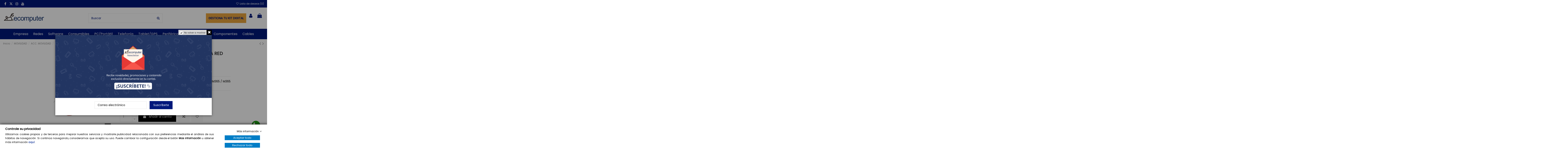

--- FILE ---
content_type: text/html; charset=utf-8
request_url: https://tienda.ecomputer.es/candado-bloqueo-disco-quick-media-red-para-xiaomi-mijia-m365-m365-pro-t-6-25.html
body_size: 45981
content:
<!doctype html>
<html lang="es">

<head>
    
        
  <meta charset="utf-8">


  <meta http-equiv="x-ua-compatible" content="ie=edge">

<link rel="stylesheet" href="https://cdnjs.cloudflare.com/ajax/libs/font-awesome/6.4.2/css/all.min.css" integrity="sha512-z3gLpd7yknf1YoNbCzqRKc4qyor8gaKU1qmn+CShxbuBusANI9QpRohGBreCFkKxLhei6S9CQXFEbbKuqLg0DA==" crossorigin="anonymous" referrerpolicy="no-referrer" />


  


  
	





  <title>CANDADO BLOQUEO DISCO QUICK MEDIA RED PARA XIAOMI MIJIA M365 / M365 PRO</title>
  
    
  
  
    
  
  <meta name="description" content="CANDADO BLOQUEO DISCO QUICK MEDIA RED PARA XIAOMI MIJIA M365 / M365 PRO">
  <meta name="keywords" content="">
    
      <link rel="canonical" href="https://tienda.ecomputer.es/candado-bloqueo-disco-quick-media-red-para-xiaomi-mijia-m365-m365-pro-t-6-25.html">
        <link rel="canonical" href="https://tienda.ecomputer.es/candado-bloqueo-disco-quick-media-red-para-xiaomi-mijia-m365-m365-pro-t-6-25.html"/">
    

  
      

  
    <script type="application/ld+json">
  {
    "@context": "https://schema.org",
    "@id": "#store-organization",
    "@type": "Organization",
    "name" : "Tienda Ecomputer",
    "url" : "https://tienda.ecomputer.es/",
  
      "logo": {
        "@type": "ImageObject",
        "url":"https://tienda.ecomputer.es/img/logo-1642692934.jpg"
      }
      }
</script>

<script type="application/ld+json">
  {
    "@context": "https://schema.org",
    "@type": "WebPage",
    "isPartOf": {
      "@type": "WebSite",
      "url":  "https://tienda.ecomputer.es/",
      "name": "Tienda Ecomputer"
    },
    "name": "CANDADO BLOQUEO DISCO QUICK MEDIA RED PARA XIAOMI MIJIA M365 / M365 PRO",
    "url":  "https://tienda.ecomputer.es/candado-bloqueo-disco-quick-media-red-para-xiaomi-mijia-m365-m365-pro-t-6-25.html"
  }
</script>


  <script type="application/ld+json">
    {
      "@context": "https://schema.org",
      "@type": "BreadcrumbList",
      "itemListElement": [
                  {
            "@type": "ListItem",
            "position": 1,
            "name": "Inicio",
            "item": "https://tienda.ecomputer.es/"
          },              {
            "@type": "ListItem",
            "position": 2,
            "name": "MOVILIDAD",
            "item": "https://tienda.ecomputer.es/movilidad-9"
          },              {
            "@type": "ListItem",
            "position": 3,
            "name": "ACC. MOVILIDAD",
            "item": "https://tienda.ecomputer.es/acc-movilidad-10"
          },              {
            "@type": "ListItem",
            "position": 4,
            "name": "CANDADO BLOQUEO DISCO QUICK MEDIA RED PARA XIAOMI MIJIA M365 / M365 PRO",
            "item": "https://tienda.ecomputer.es/candado-bloqueo-disco-quick-media-red-para-xiaomi-mijia-m365-m365-pro-t-6-25.html"
          }          ]
    }
  </script>


  

  
        <script type="application/ld+json">
  {
    "@context": "https://schema.org/",
    "@type": "Product",
    "@id": "#product-snippet-id",
    "name": "CANDADO BLOQUEO DISCO QUICK MEDIA RED PARA XIAOMI MIJIA M365 / M365 PRO",
    "description": "CANDADO BLOQUEO DISCO QUICK MEDIA RED PARA XIAOMI MIJIA M365 / M365 PRO",
    "category": "ACC. MOVILIDAD",
    "image" :"https://tienda.ecomputer.es/43-home_default/candado-bloqueo-disco-quick-media-red-para-xiaomi-mijia-m365-m365-pro-t-6.jpg",    "sku": "90390037",
    "mpn": "90390037"
    ,"gtin13": "8436588740410"
        ,
    "brand": {
      "@type": "Brand",
      "name": "FABRICANTE DE REPUESTOS GENERICO"
    }
            ,
    "weight": {
        "@context": "https://schema.org",
        "@type": "QuantitativeValue",
        "value": "0.110000",
        "unitCode": "kg"
    }
        ,
    "offers": {
      "@type": "Offer",
      "priceCurrency": "EUR",
      "name": "CANDADO BLOQUEO DISCO QUICK MEDIA RED PARA XIAOMI MIJIA M365 / M365 PRO",
      "price": "4.9",
      "url": "https://tienda.ecomputer.es/candado-bloqueo-disco-quick-media-red-para-xiaomi-mijia-m365-m365-pro-t-6-25.html",
      "priceValidUntil": "2026-02-03",
              "image": ["https://tienda.ecomputer.es/43-thickbox_default/candado-bloqueo-disco-quick-media-red-para-xiaomi-mijia-m365-m365-pro-t-6.jpg"],
            "sku": "90390037",
      "mpn": "90390037",
      "gtin13": "8436588740410",              "availability": "https://schema.org/InStock",
      "seller": {
        "@type": "Organization",
        "name": "Tienda Ecomputer"
      }
    }
      }
</script>


  
    
  



    <meta property="og:type" content="product">
    <meta property="og:url" content="https://tienda.ecomputer.es/candado-bloqueo-disco-quick-media-red-para-xiaomi-mijia-m365-m365-pro-t-6-25.html">
    <meta property="og:title" content="CANDADO BLOQUEO DISCO QUICK MEDIA RED PARA XIAOMI MIJIA M365 / M365 PRO">
    <meta property="og:site_name" content="Tienda Ecomputer">
    <meta property="og:description" content="CANDADO BLOQUEO DISCO QUICK MEDIA RED PARA XIAOMI MIJIA M365 / M365 PRO">
            <meta property="og:image" content="https://tienda.ecomputer.es/43-thickbox_default/candado-bloqueo-disco-quick-media-red-para-xiaomi-mijia-m365-m365-pro-t-6.jpg">
        <meta property="og:image:width" content="1100">
        <meta property="og:image:height" content="1422">
    




      <meta name="viewport" content="initial-scale=1,user-scalable=no,maximum-scale=1,width=device-width">
  


  <meta name="theme-color" content="#00187b">
  <meta name="msapplication-navbutton-color" content="#00187b">


  <link rel="icon" type="image/vnd.microsoft.icon" href="https://tienda.ecomputer.es/img/favicon.ico?1654617612">
  <link rel="shortcut icon" type="image/x-icon" href="https://tienda.ecomputer.es/img/favicon.ico?1654617612">
      <link rel="apple-touch-icon" href="/img/cms/icon.jpg">
        <link rel="icon" sizes="192x192" href="/img/cms/icon.jpg">
  




    <link rel="stylesheet" href="https://tienda.ecomputer.es/themes/warehousechild/assets/cache/theme-5bcdf12327.css" type="text/css" media="all">




<link rel="preload" as="font"
      href="/themes/warehousechild/assets/css/font-awesome/fonts/fontawesome-webfont.woff?v=4.7.0"
      type="font/woff" crossorigin="anonymous">
<link rel="preload" as="font"
      href="/themes/warehousechild/assets/css/font-awesome/fonts/fontawesome-webfont.woff2?v=4.7.0"
      type="font/woff2" crossorigin="anonymous">


<link  rel="preload stylesheet"  as="style" href="/themes/warehousechild/assets/css/font-awesome/css/font-awesome-preload.css"
       type="text/css" crossorigin="anonymous">


<link   href="/themes/warehousechild/assets/js/stores.js"
        crossorigin="anonymous">


    <script src="https://tienda.ecomputer.es/themes/warehousechild/assets/cache/head-eb91a22326.js" ></script>


  <script>
        var elementorFrontendConfig = {"isEditMode":"","stretchedSectionContainer":"","instagramToken":"","is_rtl":false,"ajax_csfr_token_url":"https:\/\/tienda.ecomputer.es\/module\/iqitelementor\/Actions?process=handleCsfrToken&ajax=1"};
        var gdprSettings = {"consent_active":true,"Consent":{"ad_storage":"denied","ad_user_data":"denied","ad_personalization":"denied","analytics_storage":"denied"},"gdprEnabledModules":{"1_dsid":true,"2_ide":true,"3_slgwptshowhidetmp":true,"4_slwptglobtiptmp":true,"5_utma":false,"6_utmb":false,"7_utmc":false,"8_utmz":false,"9_fbp":true,"10_ga":false,"11_gat":false,"12_gid":false,"13_fr":true,"14_trnd2":true,"15_tsid":true,"16_prestashop-":true,"17_phpsessid":true,"ad_storage":false,"ad_user_data":false,"ad_personalization":false,"analytics_storage":false},"gdprCookieStoreUrl":"https:\/\/tienda.ecomputer.es\/module\/gdprpro\/storecookie","newsletterConsentText":"&lt;p&gt;Quiero recibir el bolet\u00edn&lt;\/p&gt;","checkAllByDefault":false,"under18AlertText":"Debes ser mayor de 18 a\u00f1os para visitar este sitio","closeModalOnlyWithButtons":false,"showWindow":true,"isBot":true,"doNotTrackCompliance":false,"reloadAfterSave":false,"reloadAfterAcceptAll":false,"scrollLock":false,"acceptByScroll":false};
        var gdprSettings_Consent_ad_personalization = "denied";
        var gdprSettings_Consent_ad_storage = "denied";
        var gdprSettings_Consent_ad_user_data = "denied";
        var gdprSettings_Consent_analytics_storage = "denied";
        var iqitTheme = {"rm_sticky":"down","rm_breakpoint":0,"op_preloader":"0","cart_style":"floating","cart_confirmation":"open","h_layout":"2","f_fixed":"","f_layout":"3","h_absolute":"0","h_sticky":"header","hw_width":"inherit","mm_content":"desktop","hm_submenu_width":"default","h_search_type":"full","pl_lazyload":true,"pl_infinity":false,"pl_rollover":true,"pl_crsl_autoplay":false,"pl_slider_ld":5,"pl_slider_d":4,"pl_slider_t":3,"pl_slider_p":2,"pp_thumbs":"leftd","pp_zoom":"inner","pp_image_layout":"carousel","pp_tabs":"accordion","pl_grid_qty":false};
        var iqitcompare = {"nbProducts":0};
        var iqitcountdown_days = "d.";
        var iqitfdc_from = 0;
        var iqitmegamenu = {"sticky":"false","containerSelector":"#wrapper > .container"};
        var iqitpopup = {"time":10,"name":"iqitpopup_24747","delay":2500};
        var iqitwishlist = {"nbProducts":0};
        var prestashop = {"cart":{"products":[],"totals":{"total":{"type":"total","label":"Total","amount":0,"value":"0,00\u00a0\u20ac"},"total_including_tax":{"type":"total","label":"Total (impuestos incl.)","amount":0,"value":"0,00\u00a0\u20ac"},"total_excluding_tax":{"type":"total","label":"Total (impuestos excl.)","amount":0,"value":"0,00\u00a0\u20ac"}},"subtotals":{"products":{"type":"products","label":"Subtotal","amount":0,"value":"0,00\u00a0\u20ac"},"discounts":null,"shipping":{"type":"shipping","label":"Transporte","amount":0,"value":""},"tax":null},"products_count":0,"summary_string":"0 art\u00edculos","vouchers":{"allowed":1,"added":[]},"discounts":[],"minimalPurchase":0,"minimalPurchaseRequired":""},"currency":{"id":1,"name":"Euro","iso_code":"EUR","iso_code_num":"978","sign":"\u20ac"},"customer":{"lastname":null,"firstname":null,"email":null,"birthday":null,"newsletter":null,"newsletter_date_add":null,"optin":null,"website":null,"company":null,"siret":null,"ape":null,"is_logged":false,"gender":{"type":null,"name":null},"addresses":[]},"language":{"name":"Espa\u00f1ol (Spanish)","iso_code":"es","locale":"es-ES","language_code":"es-es","is_rtl":"0","date_format_lite":"d\/m\/Y","date_format_full":"d\/m\/Y H:i:s","id":1},"page":{"title":"","canonical":"https:\/\/tienda.ecomputer.es\/candado-bloqueo-disco-quick-media-red-para-xiaomi-mijia-m365-m365-pro-t-6-25.html","meta":{"title":"CANDADO BLOQUEO DISCO QUICK MEDIA RED PARA XIAOMI MIJIA M365 \/ M365 PRO","description":"CANDADO BLOQUEO DISCO QUICK MEDIA RED PARA XIAOMI MIJIA M365 \/ M365 PRO","keywords":"","robots":"index"},"page_name":"product","body_classes":{"lang-es":true,"lang-rtl":false,"country-ES":true,"currency-EUR":true,"layout-full-width":true,"page-product":true,"tax-display-enabled":true,"product-id-25":true,"product-CANDADO BLOQUEO DISCO QUICK MEDIA RED PARA XIAOMI MIJIA M365 \/ M365 PRO":true,"product-id-category-10":true,"product-id-manufacturer-4":true,"product-id-supplier-2":true,"product-available-for-order":true},"admin_notifications":[]},"shop":{"name":"Tienda Ecomputer","logo":"https:\/\/tienda.ecomputer.es\/img\/logo-1642692934.jpg","stores_icon":"https:\/\/tienda.ecomputer.es\/img\/logo_stores.png","favicon":"https:\/\/tienda.ecomputer.es\/img\/favicon.ico"},"urls":{"base_url":"https:\/\/tienda.ecomputer.es\/","current_url":"https:\/\/tienda.ecomputer.es\/candado-bloqueo-disco-quick-media-red-para-xiaomi-mijia-m365-m365-pro-t-6-25.html","shop_domain_url":"https:\/\/tienda.ecomputer.es","img_ps_url":"https:\/\/tienda.ecomputer.es\/img\/","img_cat_url":"https:\/\/tienda.ecomputer.es\/img\/c\/","img_lang_url":"https:\/\/tienda.ecomputer.es\/img\/l\/","img_prod_url":"https:\/\/tienda.ecomputer.es\/img\/p\/","img_manu_url":"https:\/\/tienda.ecomputer.es\/img\/m\/","img_sup_url":"https:\/\/tienda.ecomputer.es\/img\/su\/","img_ship_url":"https:\/\/tienda.ecomputer.es\/img\/s\/","img_store_url":"https:\/\/tienda.ecomputer.es\/img\/st\/","img_col_url":"https:\/\/tienda.ecomputer.es\/img\/co\/","img_url":"https:\/\/tienda.ecomputer.es\/themes\/warehousechild\/assets\/img\/","css_url":"https:\/\/tienda.ecomputer.es\/themes\/warehousechild\/assets\/css\/","js_url":"https:\/\/tienda.ecomputer.es\/themes\/warehousechild\/assets\/js\/","pic_url":"https:\/\/tienda.ecomputer.es\/upload\/","pages":{"address":"https:\/\/tienda.ecomputer.es\/direccion","addresses":"https:\/\/tienda.ecomputer.es\/direcciones","authentication":"https:\/\/tienda.ecomputer.es\/inicio-sesion","cart":"https:\/\/tienda.ecomputer.es\/carrito","category":"https:\/\/tienda.ecomputer.es\/index.php?controller=category","cms":"https:\/\/tienda.ecomputer.es\/index.php?controller=cms","contact":"https:\/\/tienda.ecomputer.es\/contactanos","discount":"https:\/\/tienda.ecomputer.es\/descuento","guest_tracking":"https:\/\/tienda.ecomputer.es\/seguimiento-pedido-invitado","history":"https:\/\/tienda.ecomputer.es\/historial-compra","identity":"https:\/\/tienda.ecomputer.es\/datos-personales","index":"https:\/\/tienda.ecomputer.es\/","my_account":"https:\/\/tienda.ecomputer.es\/mi-cuenta","order_confirmation":"https:\/\/tienda.ecomputer.es\/confirmacion-pedido","order_detail":"https:\/\/tienda.ecomputer.es\/index.php?controller=order-detail","order_follow":"https:\/\/tienda.ecomputer.es\/seguimiento-pedido","order":"https:\/\/tienda.ecomputer.es\/pedido","order_return":"https:\/\/tienda.ecomputer.es\/index.php?controller=order-return","order_slip":"https:\/\/tienda.ecomputer.es\/facturas-abono","pagenotfound":"https:\/\/tienda.ecomputer.es\/pagina-no-encontrada","password":"https:\/\/tienda.ecomputer.es\/recuperar-contrase\u00f1a","pdf_invoice":"https:\/\/tienda.ecomputer.es\/index.php?controller=pdf-invoice","pdf_order_return":"https:\/\/tienda.ecomputer.es\/index.php?controller=pdf-order-return","pdf_order_slip":"https:\/\/tienda.ecomputer.es\/index.php?controller=pdf-order-slip","prices_drop":"https:\/\/tienda.ecomputer.es\/productos-rebajados","product":"https:\/\/tienda.ecomputer.es\/index.php?controller=product","search":"https:\/\/tienda.ecomputer.es\/busqueda","sitemap":"https:\/\/tienda.ecomputer.es\/mapa-del-sitio","stores":"https:\/\/tienda.ecomputer.es\/tiendas","supplier":"https:\/\/tienda.ecomputer.es\/proveedor","register":"https:\/\/tienda.ecomputer.es\/inicio-sesion?create_account=1","order_login":"https:\/\/tienda.ecomputer.es\/pedido?login=1"},"alternative_langs":[],"theme_assets":"\/themes\/warehousechild\/assets\/","actions":{"logout":"https:\/\/tienda.ecomputer.es\/?mylogout="},"no_picture_image":{"bySize":{"small_default":{"url":"https:\/\/tienda.ecomputer.es\/img\/p\/es-default-small_default.jpg","width":98,"height":127},"cart_default":{"url":"https:\/\/tienda.ecomputer.es\/img\/p\/es-default-cart_default.jpg","width":125,"height":162},"home_default":{"url":"https:\/\/tienda.ecomputer.es\/img\/p\/es-default-home_default.jpg","width":236,"height":305},"large_default":{"url":"https:\/\/tienda.ecomputer.es\/img\/p\/es-default-large_default.jpg","width":381,"height":492},"medium_default":{"url":"https:\/\/tienda.ecomputer.es\/img\/p\/es-default-medium_default.jpg","width":452,"height":584},"thickbox_default":{"url":"https:\/\/tienda.ecomputer.es\/img\/p\/es-default-thickbox_default.jpg","width":1100,"height":1422}},"small":{"url":"https:\/\/tienda.ecomputer.es\/img\/p\/es-default-small_default.jpg","width":98,"height":127},"medium":{"url":"https:\/\/tienda.ecomputer.es\/img\/p\/es-default-large_default.jpg","width":381,"height":492},"large":{"url":"https:\/\/tienda.ecomputer.es\/img\/p\/es-default-thickbox_default.jpg","width":1100,"height":1422},"legend":""}},"configuration":{"display_taxes_label":true,"display_prices_tax_incl":true,"is_catalog":false,"show_prices":true,"opt_in":{"partner":true},"quantity_discount":{"type":"discount","label":"Descuento unitario"},"voucher_enabled":1,"return_enabled":0},"field_required":[],"breadcrumb":{"links":[{"title":"Inicio","url":"https:\/\/tienda.ecomputer.es\/"},{"title":"MOVILIDAD","url":"https:\/\/tienda.ecomputer.es\/movilidad-9"},{"title":"ACC. MOVILIDAD","url":"https:\/\/tienda.ecomputer.es\/acc-movilidad-10"},{"title":"CANDADO BLOQUEO DISCO QUICK MEDIA RED PARA XIAOMI MIJIA M365 \/ M365 PRO","url":"https:\/\/tienda.ecomputer.es\/candado-bloqueo-disco-quick-media-red-para-xiaomi-mijia-m365-m365-pro-t-6-25.html"}],"count":4},"link":{"protocol_link":"https:\/\/","protocol_content":"https:\/\/"},"time":1768848114,"static_token":"11954c547ce52db8c974cc5fd1552dc1","token":"671692fe06d9846b8e509e61b856965e","debug":false};
        var psemailsubscription_subscription = "https:\/\/tienda.ecomputer.es\/module\/ps_emailsubscription\/subscription";
      </script>
  



  <script async src="https://www.googletagmanager.com/gtag/js?id=UA-89183685-1"></script>
<script>
  window.dataLayer = window.dataLayer || [];
  function gtag(){dataLayer.push(arguments);}
  gtag('js', new Date());
  gtag(
    'config',
    'UA-89183685-1',
    {
      'debug_mode':false
      , 'anonymize_ip': true                }
  );
</script>

  <!-- START OF DOOFINDER ADD TO CART SCRIPT -->
  <script>
    document.addEventListener('doofinder.cart.add', function(event) {

      const checkIfCartItemHasVariation = (cartObject) => {
        return (cartObject.item_id === cartObject.grouping_id) ? false : true;
      }

      /**
      * Returns only ID from string
      */
      const sanitizeVariationID = (variationID) => {
        return variationID.replace(/\D/g, "")
      }

      doofinderManageCart({
        cartURL          : "https://tienda.ecomputer.es/carrito",  //required for prestashop 1.7, in previous versions it will be empty.
        cartToken        : "11954c547ce52db8c974cc5fd1552dc1",
        productID        : checkIfCartItemHasVariation(event.detail) ? event.detail.grouping_id : event.detail.item_id,
        customizationID  : checkIfCartItemHasVariation(event.detail) ? sanitizeVariationID(event.detail.item_id) : 0,   // If there are no combinations, the value will be 0
        quantity         : event.detail.amount,
        statusPromise    : event.detail.statusPromise,
        itemLink         : event.detail.link,
        group_id         : event.detail.group_id
      });
    });
  </script>
  <!-- END OF DOOFINDER ADD TO CART SCRIPT -->

  <!-- START OF DOOFINDER UNIQUE SCRIPT -->
  <script data-keepinline>
    
    (function(w, k) {w[k] = window[k] || function () { (window[k].q = window[k].q || []).push(arguments) }})(window, "doofinderApp")
    

    // Custom personalization:
    doofinderApp("config", "language", "es-es");
    doofinderApp("config", "currency", "EUR");
  </script>
  <script src="https://eu1-config.doofinder.com/2.x/c6978c00-dafc-45e0-8cf6-9f779465ecf5.js" async></script>
  <!-- END OF DOOFINDER UNIQUE SCRIPT -->
<script
    type="text/javascript"
    src="https://cdn.aplazame.com/aplazame.js?public_key=8abf0c553b0edcafef03ca28e2b0bb1eb6993a81&amp;sandbox=false"
    async defer
></script>




	
		<!-- Facebook Pixel Code -->
		<script>
		  !function(f,b,e,v,n,t,s)
		  {if(f.fbq)return;n=f.fbq=function(){n.callMethod?
		  n.callMethod.apply(n,arguments):n.queue.push(arguments)};
		  if(!f._fbq)f._fbq=n;n.push=n;n.loaded=!0;n.version='2.0';
		  n.queue=[];t=b.createElement(e);t.async=!0;
		  t.src=v;s=b.getElementsByTagName(e)[0];
		  s.parentNode.insertBefore(t,s)}(window, document,'script',
		  'https://connect.facebook.net/en_US/fbevents.js');
		  fbq('init', '326534674853829');
		  fbq('track', 'PageView');
		</script>
		<noscript><img height="1" width="1" style="display:none"
		  src="https://www.facebook.com/tr?id=326534674853829&ev=PageView&noscript=1"
		/></noscript>
		<!-- End Facebook Pixel Code -->
		


    
            <meta property="product:pretax_price:amount" content="4.05">
        <meta property="product:pretax_price:currency" content="EUR">
        <meta property="product:price:amount" content="4.9">
        <meta property="product:price:currency" content="EUR">
                <meta property="product:weight:value" content="0.110000">
        <meta property="product:weight:units" content="kg">
    
    

    </head>

<body id="product" class="lang-es country-es currency-eur layout-full-width page-product tax-display-enabled product-id-25 product-candado-bloqueo-disco-quick-media-red-para-xiaomi-mijia-m365-m365-pro product-id-category-10 product-id-manufacturer-4 product-id-supplier-2 product-available-for-order 1-dsid-off 2-ide-off 3-slgwptshowhidetmp-off 4-slwptglobtiptmp-off 5-utma-off 6-utmb-off 7-utmc-off 8-utmz-off 9-fbp-off 10-ga-off 11-gat-off 12-gid-off 13-fr-off 14-trnd2-off 15-tsid-off 16-prestashop-off 17-phpsessid-off ad-storage-off ad-user-data-off ad-personalization-off analytics-storage-off body-desktop-header-style-w-2">


    




    


<main id="main-page-content"  >
    
            

    <header id="header" class="desktop-header-style-w-2">
        
            
  <div class="header-banner">
    
  </div>




            <nav class="header-nav">
        <div class="container">
    
        <div class="row justify-content-between">
            <div class="col col-auto col-md left-nav">
                 <div class="d-inline-block"> 

<ul class="social-links _topbar" itemscope itemtype="https://schema.org/Organization" itemid="#store-organization">
    <li class="facebook"><a itemprop="sameAs" href="http://www.facebook.com/ecomputer" target="_blank" rel="noreferrer noopener"><i class="fa fa-facebook fa-fw" aria-hidden="true"></i></a></li>  <li class="twitter"><a itemprop="sameAs" href="https://twitter.com/ecomputer_" target="_blank" rel="noreferrer noopener"><i class="fa fa-twitter fa-fw" aria-hidden="true"></i></a></li>  <li class="instagram"><a itemprop="sameAs" href="https://www.instagram.com/ecomputer/" target="_blank" rel="noreferrer noopener"><i class="fa fa-instagram fa-fw" aria-hidden="true"></i></a></li>      <li class="youtube"><a href="https://www.youtube.com/channel/UCZt8st4TGjcjitkBgyY_u-g" target="_blank" rel="noreferrer noopener"><i class="fa fa-youtube fa-fw" aria-hidden="true"></i></a></li>    </ul>

 </div>                 
            </div>
            <div class="col col-auto center-nav text-center">
                
             </div>
            <div class="col col-auto col-md right-nav text-right">
                <div class="d-inline-block">
    <a href="//tienda.ecomputer.es/module/iqitwishlist/view">
        <i class="fa fa-heart-o fa-fw" aria-hidden="true"></i> Lista de deseos (<span
                id="iqitwishlist-nb"></span>)
    </a>
</div>

             </div>
        </div>

                        </div>
            </nav>
        



<div id="desktop-header" class="desktop-header-style-2">
    
            
<div class="header-top">
    <div id="desktop-header-container" class="container">
        <div class="row align-items-center">
                            <div class="col col-auto col-header-left">
                    <div id="desktop_logo">
                      <h1> <a href="https://tienda.ecomputer.es/">
                            <img class="logo img-fluid" src="https://tienda.ecomputer.es/img/logo-1642692934.jpg" alt="Tiendas especialistas en electrónica e informática." width="200" height="43">
                        </a>
                    </h1>
                    </div>
                    
                </div>
                <div class="col col-header-center">
                                        <!-- Block search module TOP -->

<!-- Block search module TOP -->
<div id="search_widget" class="search-widget" data-search-controller-url="https://tienda.ecomputer.es/module/iqitsearch/searchiqit">
    <form method="get" action="https://tienda.ecomputer.es/module/iqitsearch/searchiqit">
        <div class="input-group">
            <input type="text" name="s" value="" data-all-text="Mostrar todos los resultados"
                   data-blog-text="Blog post"
                   data-product-text="Producto"
                   data-brands-text="Marca"
                   autocomplete="off" autocorrect="off" autocapitalize="off" spellcheck="false"
                   placeholder="Buscar" class="form-control form-search-control" />
            <button type="submit" class="search-btn">
                <i class="fa fa-search"></i>
            </button>
        </div>
    </form>
</div>
<!-- /Block search module TOP -->

<!-- /Block search module TOP -->


                    
                </div>
                        <div class="col col-auto col-header-right">
                <div class="row no-gutters justify-content-end">

                    
                                            <div id="header-user-btn" class="col col-auto header-btn-w header-user-btn-w">
            <a href="https://tienda.ecomputer.es/mi-cuenta"
           title="Acceda a su cuenta de cliente"
           rel="nofollow" class="header-btn header-user-btn">
            <i class="fa fa-user fa-fw icon" aria-hidden="true"></i>
            <span class="title">Iniciar sesión</span>
        </a>
    </div>









                                        

                    
          <div class="kit_digital"><a href="https://kitdigital.ecomputer.es/" target="_blank" class="btn btn-default" rel="noopener">Gestiona tu kit digital </a></div>


  


                                            
                                                    <div id="ps-shoppingcart-wrapper" class="col col-auto">
    <div id="ps-shoppingcart"
         class="header-btn-w header-cart-btn-w ps-shoppingcart dropdown">
         <div id="blockcart" class="blockcart cart-preview"
         data-refresh-url="//tienda.ecomputer.es/module/ps_shoppingcart/ajax">
        <a id="cart-toogle" class="cart-toogle header-btn header-cart-btn" data-toggle="dropdown" data-display="static">
            <i class="fa fa-shopping-bag fa-fw icon" aria-hidden="true"><span class="cart-products-count-btn  d-none">0</span></i>
            <span class="info-wrapper">
            <span class="title">Carrito</span>
            <span class="cart-toggle-details">
            <span class="text-faded cart-separator"> / </span>
                            Empty
                        </span>
            </span>
        </a>
        <div id="_desktop_blockcart-content" class="dropdown-menu-custom dropdown-menu">
    <div id="blockcart-content" class="blockcart-content" >
        <div class="cart-title">
            <span class="modal-title">Your cart</span>
            <button type="button" id="js-cart-close" class="close">
                <span>×</span>
            </button>
            <hr>
        </div>
                    <span class="no-items">No hay más artículos en su carrito</span>
            </div>
</div> </div>




    </div>
</div>
                                                
                                    </div>
                
            </div>
            <div class="col-12">
                <div class="row">
                    
                </div>
            </div>
        </div>
    </div>
</div>
<div class="container iqit-megamenu-container"><div id="iqitmegamenu-wrapper" class="iqitmegamenu-wrapper iqitmegamenu-all">
	<div class="container container-iqitmegamenu">
		<div id="iqitmegamenu-horizontal" class="iqitmegamenu  clearfix" role="navigation">

						
			<nav id="cbp-hrmenu" class="cbp-hrmenu cbp-horizontal cbp-hrsub-narrow">
				<ul>
											<li id="cbp-hrmenu-tab-1"
							class="cbp-hrmenu-tab cbp-hrmenu-tab-1  cbp-has-submeu">
							<a href="https://tienda.ecomputer.es/servidor-52" class="nav-link" 
										>
										

										<span class="cbp-tab-title">
											Empresa											<i class="fa fa-angle-down cbp-submenu-aindicator"></i></span>
																			</a>
																			<div class="cbp-hrsub col-12">
											<div class="cbp-hrsub-inner">
												<div class="container iqitmegamenu-submenu-container">
													
																																													



<div class="row menu_row menu-element  first_rows menu-element-id-1">
                

                                                



    <div class="col-3 cbp-menu-column cbp-menu-element menu-element-id-2 ">
        <div class="cbp-menu-column-inner">
                        
                
                
                    
                                                    <div class="row cbp-categories-row">
                                                                                                            <div class="col-12">
                                            <div class="cbp-category-link-w"><a href="https://tienda.ecomputer.es/tpv-3"
                                                                                class="cbp-column-title nav-link cbp-category-title">TPV</a>
                                                                                                                                                    
    <ul class="cbp-links cbp-category-tree"><li ><div class="cbp-category-link-w"><a href="https://tienda.ecomputer.es/accesorios-tpv-4">ACCESORIOS TPV</a></div></li><li ><div class="cbp-category-link-w"><a href="https://tienda.ecomputer.es/ordenadores-tpv-204">ORDENADORES TPV</a></div></li><li ><div class="cbp-category-link-w"><a href="https://tienda.ecomputer.es/lectores-barras-205">LECTORES BARRAS</a></div></li><li ><div class="cbp-category-link-w"><a href="https://tienda.ecomputer.es/impresoras-tpv-206">IMPRESORAS TPV</a></div></li><li ><div class="cbp-category-link-w"><a href="https://tienda.ecomputer.es/cajones-207">CAJONES</a></div></li><li ><div class="cbp-category-link-w"><a href="https://tienda.ecomputer.es/monitores-tpv-208">MONITORES TPV</a></div></li><li ><div class="cbp-category-link-w"><a href="https://tienda.ecomputer.es/visores-209">VISORES</a></div></li></ul>

                                                                                            </div>
                                        </div>
                                                                                                </div>
                                            
                
            

            
            </div>    </div>
                                    



    <div class="col-3 cbp-menu-column cbp-menu-element menu-element-id-3 ">
        <div class="cbp-menu-column-inner">
                        
                
                
                    
                                                    <div class="row cbp-categories-row">
                                                                                                            <div class="col-12">
                                            <div class="cbp-category-link-w"><a href="https://tienda.ecomputer.es/s-a-i--energia-260"
                                                                                class="cbp-column-title nav-link cbp-category-title">S.A.I. / ENERGIA</a>
                                                                                                                                                    
    <ul class="cbp-links cbp-category-tree"><li ><div class="cbp-category-link-w"><a href="https://tienda.ecomputer.es/regletas-261">REGLETAS</a></div></li><li ><div class="cbp-category-link-w"><a href="https://tienda.ecomputer.es/accesorios-s-a-i--262">ACCESORIOS S.A.I.</a></div></li><li ><div class="cbp-category-link-w"><a href="https://tienda.ecomputer.es/sai-pc-263">SAI PC</a></div></li><li ><div class="cbp-category-link-w"><a href="https://tienda.ecomputer.es/sai-red-servidor-264">SAI RED/SERVIDOR</a></div></li></ul>

                                                                                            </div>
                                        </div>
                                                                                                </div>
                                            
                
            

            
            </div>    </div>
                                    



    <div class="col-3 cbp-menu-column cbp-menu-element menu-element-id-4 ">
        <div class="cbp-menu-column-inner">
                        
                
                
                    
                                                    <div class="row cbp-categories-row">
                                                                                                            <div class="col-12">
                                            <div class="cbp-category-link-w"><a href="https://tienda.ecomputer.es/oficina-63"
                                                                                class="cbp-column-title nav-link cbp-category-title">OFICINA</a>
                                                                                                                                                    
    <ul class="cbp-links cbp-category-tree"><li ><div class="cbp-category-link-w"><a href="https://tienda.ecomputer.es/calculadoras-64">CALCULADORAS</a></div></li><li ><div class="cbp-category-link-w"><a href="https://tienda.ecomputer.es/accesorios-oficina-65">ACCESORIOS OFICINA</a></div></li><li ><div class="cbp-category-link-w"><a href="https://tienda.ecomputer.es/destructoras-papel-66">DESTRUCTORAS PAPEL</a></div></li><li ><div class="cbp-category-link-w"><a href="https://tienda.ecomputer.es/plastificadoras-67">PLASTIFICADORAS</a></div></li></ul>

                                                                                            </div>
                                        </div>
                                                                                                </div>
                                            
                
            

            
            </div>    </div>
                                    



    <div class="col-3 cbp-menu-column cbp-menu-element menu-element-id-5 ">
        <div class="cbp-menu-column-inner">
                        
                
                
                    
                                                    <div class="row cbp-categories-row">
                                                                                                            <div class="col-12">
                                            <div class="cbp-category-link-w"><a href="https://tienda.ecomputer.es/servidor-52"
                                                                                class="cbp-column-title nav-link cbp-category-title">SERVIDOR</a>
                                                                                                                                                    
    <ul class="cbp-links cbp-category-tree"><li ><div class="cbp-category-link-w"><a href="https://tienda.ecomputer.es/accesorios-servidores-53">ACCESORIOS SERVIDORES</a></div></li><li ><div class="cbp-category-link-w"><a href="https://tienda.ecomputer.es/garantias-servidores-144">GARANTIAS SERVIDORES</a></div></li><li ><div class="cbp-category-link-w"><a href="https://tienda.ecomputer.es/procesadores-servidores-145">PROCESADORES SERVIDORES</a></div></li><li ><div class="cbp-category-link-w"><a href="https://tienda.ecomputer.es/controladoras-servidor-148">CONTROLADORAS SERVIDOR</a></div></li><li ><div class="cbp-category-link-w"><a href="https://tienda.ecomputer.es/memorias-servidores-149">MEMORIAS SERVIDORES</a></div></li><li ><div class="cbp-category-link-w"><a href="https://tienda.ecomputer.es/discos-duros-servidor-150">DISCOS DUROS SERVIDOR</a></div></li><li ><div class="cbp-category-link-w"><a href="https://tienda.ecomputer.es/servidores-152">SERVIDORES</a></div></li></ul>

                                                                                            </div>
                                        </div>
                                                                                                </div>
                                            
                
            

            
            </div>    </div>
                            
                </div>
																													
																									</div>
											</div>
										</div>
																</li>
												<li id="cbp-hrmenu-tab-2"
							class="cbp-hrmenu-tab cbp-hrmenu-tab-2  cbp-has-submeu">
							<a href="https://tienda.ecomputer.es/redes-conectividad-174" class="nav-link" 
										>
										

										<span class="cbp-tab-title">
											Redes											<i class="fa fa-angle-down cbp-submenu-aindicator"></i></span>
																			</a>
																			<div class="cbp-hrsub col-12">
											<div class="cbp-hrsub-inner">
												<div class="container iqitmegamenu-submenu-container">
													
																																													



<div class="row menu_row menu-element  first_rows menu-element-id-1">
                

                                                



    <div class="col-3 cbp-menu-column cbp-menu-element menu-element-id-2 ">
        <div class="cbp-menu-column-inner">
                        
                                                            <a href="/redes-conectividad-174"
                           class="cbp-column-title nav-link">REDES/CONECTIVIDAD </a>
                                    
                
                    
                                                    <ul class="cbp-links cbp-category-tree">
                                                                                                            <li >
                                            <div class="cbp-category-link-w">
                                                <a href="https://tienda.ecomputer.es/acc-redes-conectividad-175">ACC. REDES/CONECTIVIDAD</a>

                                                                                            </div>
                                        </li>
                                                                                                                                                <li >
                                            <div class="cbp-category-link-w">
                                                <a href="https://tienda.ecomputer.es/bluetooth-184">BLUETOOTH</a>

                                                                                            </div>
                                        </li>
                                                                                                                                                <li >
                                            <div class="cbp-category-link-w">
                                                <a href="https://tienda.ecomputer.es/armarios-rack-237">ARMARIOS RACK</a>

                                                                                            </div>
                                        </li>
                                                                                                                                                <li >
                                            <div class="cbp-category-link-w">
                                                <a href="https://tienda.ecomputer.es/tarjetas-de-red-wifi-238">TARJETAS DE RED WIFI</a>

                                                                                            </div>
                                        </li>
                                                                                                                                                <li >
                                            <div class="cbp-category-link-w">
                                                <a href="https://tienda.ecomputer.es/puntos-de-acceso-wifi-239">PUNTOS DE ACCESO WIFI</a>

                                                                                            </div>
                                        </li>
                                                                                                                                                <li >
                                            <div class="cbp-category-link-w">
                                                <a href="https://tienda.ecomputer.es/routers-240">ROUTERS</a>

                                                                                            </div>
                                        </li>
                                                                                                                                                <li >
                                            <div class="cbp-category-link-w">
                                                <a href="https://tienda.ecomputer.es/switch-241">SWITCH</a>

                                                                                            </div>
                                        </li>
                                                                                                </ul>
                                            
                
            

            
            </div>    </div>
                                    



    <div class="col-3 cbp-menu-column cbp-menu-element menu-element-id-3 ">
        <div class="cbp-menu-column-inner">
                        
                                                            <span class="cbp-column-title nav-link transition-300">REDES/CONECTIVIDAD </span>
                                    
                
                    
                                                    <ul class="cbp-links cbp-category-tree">
                                                                                                            <li >
                                            <div class="cbp-category-link-w">
                                                <a href="https://tienda.ecomputer.es/hub-242">HUB</a>

                                                                                            </div>
                                        </li>
                                                                                                                                                <li >
                                            <div class="cbp-category-link-w">
                                                <a href="https://tienda.ecomputer.es/plc-243">PLC</a>

                                                                                            </div>
                                        </li>
                                                                                                                                                <li >
                                            <div class="cbp-category-link-w">
                                                <a href="https://tienda.ecomputer.es/repetidores-wifi-244">REPETIDORES WIFI</a>

                                                                                            </div>
                                        </li>
                                                                                                                                                <li >
                                            <div class="cbp-category-link-w">
                                                <a href="https://tienda.ecomputer.es/conmutadores-247">CONMUTADORES</a>

                                                                                            </div>
                                        </li>
                                                                                                                                                <li >
                                            <div class="cbp-category-link-w">
                                                <a href="https://tienda.ecomputer.es/firewall-248">FIREWALL</a>

                                                                                            </div>
                                        </li>
                                                                                                                                                <li >
                                            <div class="cbp-category-link-w">
                                                <a href="https://tienda.ecomputer.es/tarjetas-de-red-249">TARJETAS DE RED</a>

                                                                                            </div>
                                        </li>
                                                                                                </ul>
                                            
                
            

            
            </div>    </div>
                            
                </div>
																													
																									</div>
											</div>
										</div>
																</li>
												<li id="cbp-hrmenu-tab-3"
							class="cbp-hrmenu-tab cbp-hrmenu-tab-3  cbp-has-submeu">
							<a href="https://tienda.ecomputer.es/software-197" class="nav-link" 
										>
										

										<span class="cbp-tab-title">
											Software											<i class="fa fa-angle-down cbp-submenu-aindicator"></i></span>
																			</a>
																			<div class="cbp-hrsub col-12">
											<div class="cbp-hrsub-inner">
												<div class="container iqitmegamenu-submenu-container">
													
																																													



<div class="row menu_row menu-element  first_rows menu-element-id-1">
                

                                                



    <div class="col-3 cbp-menu-column cbp-menu-element menu-element-id-3 ">
        <div class="cbp-menu-column-inner">
                        
                
                
                    
                                                    <div class="row cbp-categories-row">
                                                                                                            <div class="col-12">
                                            <div class="cbp-category-link-w"><a href="https://tienda.ecomputer.es/software-197"
                                                                                class="cbp-column-title nav-link cbp-category-title">SOFTWARE</a>
                                                                                                                                                    
    <ul class="cbp-links cbp-category-tree"><li ><div class="cbp-category-link-w"><a href="https://tienda.ecomputer.es/antivirus--198">ANTIVIRUS </a></div></li><li ><div class="cbp-category-link-w"><a href="https://tienda.ecomputer.es/utilidades-199">UTILIDADES</a></div></li><li ><div class="cbp-category-link-w"><a href="https://tienda.ecomputer.es/diseno-200">DISEÑO</a></div></li><li ><div class="cbp-category-link-w"><a href="https://tienda.ecomputer.es/gestion-201">GESTION</a></div></li><li ><div class="cbp-category-link-w"><a href="https://tienda.ecomputer.es/ofimatica-202">OFIMATICA</a></div></li><li ><div class="cbp-category-link-w"><a href="https://tienda.ecomputer.es/sistemas-operativos-203">SISTEMAS OPERATIVOS</a></div></li></ul>

                                                                                            </div>
                                        </div>
                                                                                                </div>
                                            
                
            

            
            </div>    </div>
                            
                </div>
																													
																									</div>
											</div>
										</div>
																</li>
												<li id="cbp-hrmenu-tab-4"
							class="cbp-hrmenu-tab cbp-hrmenu-tab-4  cbp-has-submeu">
							<a href="https://tienda.ecomputer.es/consumibles-47" class="nav-link" 
										>
										

										<span class="cbp-tab-title">
											Consumibles											<i class="fa fa-angle-down cbp-submenu-aindicator"></i></span>
																			</a>
																			<div class="cbp-hrsub col-12">
											<div class="cbp-hrsub-inner">
												<div class="container iqitmegamenu-submenu-container">
													
																																													



<div class="row menu_row menu-element  first_rows menu-element-id-1">
                

                                                



    <div class="col-3 cbp-menu-column cbp-menu-element menu-element-id-2 ">
        <div class="cbp-menu-column-inner">
                        
                                                            <a href="/consumibles-47"
                           class="cbp-column-title nav-link">CONSUMIBLES </a>
                                    
                
                    
                                                    <ul class="cbp-links cbp-category-tree">
                                                                                                            <li >
                                            <div class="cbp-category-link-w">
                                                <a href="https://tienda.ecomputer.es/cintas-discos-magneto-opticos-48">CINTAS/DISCOS MAGNETO-OPTICOS</a>

                                                                                            </div>
                                        </li>
                                                                                                                                                <li >
                                            <div class="cbp-category-link-w">
                                                <a href="https://tienda.ecomputer.es/accesorios-laser-91">ACCESORIOS LASER</a>

                                                                                            </div>
                                        </li>
                                                                                                                                                <li >
                                            <div class="cbp-category-link-w">
                                                <a href="https://tienda.ecomputer.es/papeleria-97">PAPELERIA</a>

                                                                                            </div>
                                        </li>
                                                                                                                                                <li >
                                            <div class="cbp-category-link-w">
                                                <a href="https://tienda.ecomputer.es/consum-impresoras-3d-98">CONSUM, IMPRESORAS 3D</a>

                                                                                            </div>
                                        </li>
                                                                                                                                                <li >
                                            <div class="cbp-category-link-w">
                                                <a href="https://tienda.ecomputer.es/etiquetas-99">ETIQUETAS</a>

                                                                                            </div>
                                        </li>
                                                                                                                                                <li >
                                            <div class="cbp-category-link-w">
                                                <a href="https://tienda.ecomputer.es/cartuchos-100">CARTUCHOS</a>

                                                                                            </div>
                                        </li>
                                                                                                </ul>
                                            
                
            

            
            </div>    </div>
                                    



    <div class="col-3 cbp-menu-column cbp-menu-element menu-element-id-3 ">
        <div class="cbp-menu-column-inner">
                        
                                                            <span class="cbp-column-title nav-link transition-300">CONSUMIBLES </span>
                                    
                
                    
                                                    <ul class="cbp-links cbp-category-tree">
                                                                                                            <li >
                                            <div class="cbp-category-link-w">
                                                <a href="https://tienda.ecomputer.es/cd--dvd--blu-ray-101">CD / DVD / BLU-RAY</a>

                                                                                            </div>
                                        </li>
                                                                                                                                                <li >
                                            <div class="cbp-category-link-w">
                                                <a href="https://tienda.ecomputer.es/cintas-matriciales-102">CINTAS MATRICIALES</a>

                                                                                            </div>
                                        </li>
                                                                                                                                                <li >
                                            <div class="cbp-category-link-w">
                                                <a href="https://tienda.ecomputer.es/toner-laser-104">TONER LASER</a>

                                                                                            </div>
                                        </li>
                                                                                                                                                <li >
                                            <div class="cbp-category-link-w">
                                                <a href="https://tienda.ecomputer.es/toner-compatible-105">TONER COMPATIBLE</a>

                                                                                            </div>
                                        </li>
                                                                                                                                                <li >
                                            <div class="cbp-category-link-w">
                                                <a href="https://tienda.ecomputer.es/cartuchos-compatibles-106">CARTUCHOS COMPATIBLES</a>

                                                                                            </div>
                                        </li>
                                                                                                </ul>
                                            
                
            

            
            </div>    </div>
                            
                </div>
																													
																									</div>
											</div>
										</div>
																</li>
												<li id="cbp-hrmenu-tab-5"
							class="cbp-hrmenu-tab cbp-hrmenu-tab-5  cbp-has-submeu">
							<a href="https://tienda.ecomputer.es/portatiles-20" class="nav-link" 
										>
										

										<span class="cbp-tab-title">
											PC/Portátil											<i class="fa fa-angle-down cbp-submenu-aindicator"></i></span>
																			</a>
																			<div class="cbp-hrsub col-12">
											<div class="cbp-hrsub-inner">
												<div class="container iqitmegamenu-submenu-container">
													
																																													



<div class="row menu_row menu-element  first_rows menu-element-id-1">
                

                                                



    <div class="col-3 cbp-menu-column cbp-menu-element menu-element-id-3 ">
        <div class="cbp-menu-column-inner">
                        
                
                
                    
                                                    <div class="row cbp-categories-row">
                                                                                                            <div class="col-12">
                                            <div class="cbp-category-link-w"><a href="https://tienda.ecomputer.es/pc-s-139"
                                                                                class="cbp-column-title nav-link cbp-category-title">PC&#039;S</a>
                                                                                                                                                    
    <ul class="cbp-links cbp-category-tree"><li ><div class="cbp-category-link-w"><a href="https://tienda.ecomputer.es/memorias-pc-marca-140">MEMORIAS PC MARCA</a></div></li><li ><div class="cbp-category-link-w"><a href="https://tienda.ecomputer.es/garantias-pc-sobremesa-153">GARANTIAS PC SOBREMESA</a></div></li><li ><div class="cbp-category-link-w"><a href="https://tienda.ecomputer.es/accesorios-pc-sobremesa-154">ACCESORIOS PC SOBREMESA</a></div></li><li ><div class="cbp-category-link-w"><a href="https://tienda.ecomputer.es/pc-all-in-one-155">PC ALL IN ONE</a></div></li><li ><div class="cbp-category-link-w"><a href="https://tienda.ecomputer.es/pc-profesional-156">PC PROFESIONAL</a></div></li><li ><div class="cbp-category-link-w"><a href="https://tienda.ecomputer.es/pc-consumo-157">PC CONSUMO</a></div></li></ul>

                                                                                            </div>
                                        </div>
                                                                                                </div>
                                            
                
            

            
            </div>    </div>
                                    



    <div class="col-3 cbp-menu-column cbp-menu-element menu-element-id-2 ">
        <div class="cbp-menu-column-inner">
                        
                                                            <a href="/portatiles-20"
                           class="cbp-column-title nav-link">PORTÁTILES </a>
                                    
                
                    
                                                    <ul class="cbp-links cbp-category-tree">
                                                                                                            <li >
                                            <div class="cbp-category-link-w">
                                                <a href="https://tienda.ecomputer.es/recambios-portatil-21">RECAMBIOS PORTATIL</a>

                                                                                            </div>
                                        </li>
                                                                                                                                                <li >
                                            <div class="cbp-category-link-w">
                                                <a href="https://tienda.ecomputer.es/garantias-portatil-96">GARANTIAS PORTATIL</a>

                                                                                            </div>
                                        </li>
                                                                                                                                                <li >
                                            <div class="cbp-category-link-w">
                                                <a href="https://tienda.ecomputer.es/maletines-126">MALETINES</a>

                                                                                            </div>
                                        </li>
                                                                                                                                                <li >
                                            <div class="cbp-category-link-w">
                                                <a href="https://tienda.ecomputer.es/accesorios-portatil-132">ACCESORIOS PORTATIL</a>

                                                                                            </div>
                                        </li>
                                                                                                                                                <li >
                                            <div class="cbp-category-link-w">
                                                <a href="https://tienda.ecomputer.es/alimentadores-portatil-133">ALIMENTADORES PORTATIL</a>

                                                                                            </div>
                                        </li>
                                                                                                                                                <li >
                                            <div class="cbp-category-link-w">
                                                <a href="https://tienda.ecomputer.es/lectores-portatil-134">LECTORES PORTATIL</a>

                                                                                            </div>
                                        </li>
                                                                                                </ul>
                                            
                
            

            
            </div>    </div>
                                    



    <div class="col-3 cbp-menu-column cbp-menu-element menu-element-id-4 ">
        <div class="cbp-menu-column-inner">
                        
                                                            <span class="cbp-column-title nav-link transition-300">PORTÁTILES </span>
                                    
                
                    
                                                    <ul class="cbp-links cbp-category-tree">
                                                                                                            <li >
                                            <div class="cbp-category-link-w">
                                                <a href="https://tienda.ecomputer.es/baterias-para-portatil-137">BATERIAS PARA PORTATIL</a>

                                                                                            </div>
                                        </li>
                                                                                                                                                <li >
                                            <div class="cbp-category-link-w">
                                                <a href="https://tienda.ecomputer.es/memorias-para-portatil-138">MEMORIAS PARA PORTATIL</a>

                                                                                            </div>
                                        </li>
                                                                                                                                                <li >
                                            <div class="cbp-category-link-w">
                                                <a href="https://tienda.ecomputer.es/discos-duros-para-portatil-141">DISCOS DUROS PARA PORTATIL</a>

                                                                                            </div>
                                        </li>
                                                                                                                                                <li >
                                            <div class="cbp-category-link-w">
                                                <a href="https://tienda.ecomputer.es/portatil-profesional-142">PORTATIL PROFESIONAL</a>

                                                                                            </div>
                                        </li>
                                                                                                                                                <li >
                                            <div class="cbp-category-link-w">
                                                <a href="https://tienda.ecomputer.es/portatil-consumo-143">PORTATIL CONSUMO</a>

                                                                                            </div>
                                        </li>
                                                                                                </ul>
                                            
                
            

            
            </div>    </div>
                            
                </div>
																													
																									</div>
											</div>
										</div>
																</li>
												<li id="cbp-hrmenu-tab-6"
							class="cbp-hrmenu-tab cbp-hrmenu-tab-6  cbp-has-submeu">
							<a href="https://tienda.ecomputer.es/telefonia-18" class="nav-link" 
										>
										

										<span class="cbp-tab-title">
											Telefonía											<i class="fa fa-angle-down cbp-submenu-aindicator"></i></span>
																			</a>
																			<div class="cbp-hrsub col-12">
											<div class="cbp-hrsub-inner">
												<div class="container iqitmegamenu-submenu-container">
													
																																													



<div class="row menu_row menu-element  first_rows menu-element-id-1">
                

                                                



    <div class="col-3 cbp-menu-column cbp-menu-element menu-element-id-3 ">
        <div class="cbp-menu-column-inner">
                        
                
                
                    
                                                    <div class="row cbp-categories-row">
                                                                                                            <div class="col-12">
                                            <div class="cbp-category-link-w"><a href="https://tienda.ecomputer.es/telefonia-18"
                                                                                class="cbp-column-title nav-link cbp-category-title">TELEFONIA</a>
                                                                                                                                                    
    <ul class="cbp-links cbp-category-tree"><li ><div class="cbp-category-link-w"><a href="https://tienda.ecomputer.es/repuestos-telefonia-19">REPUESTOS TELEFONIA</a></div></li><li ><div class="cbp-category-link-w"><a href="https://tienda.ecomputer.es/fundas-moviles-22">FUNDAS MOVILES</a></div></li><li ><div class="cbp-category-link-w"><a href="https://tienda.ecomputer.es/accesorios-telefonia-23">ACCESORIOS TELEFONIA</a></div></li><li ><div class="cbp-category-link-w"><a href="https://tienda.ecomputer.es/semi-nuevos-26">SEMI NUEVOS</a></div></li><li ><div class="cbp-category-link-w"><a href="https://tienda.ecomputer.es/telefonos-fijos-27">TELEFONOS FIJOS</a></div></li><li ><div class="cbp-category-link-w"><a href="https://tienda.ecomputer.es/telefonia-ip-28">TELEFONIA IP</a></div></li><li ><div class="cbp-category-link-w"><a href="https://tienda.ecomputer.es/protector-de-pantalla-29">PROTECTOR DE PANTALLA</a></div></li><li ><div class="cbp-category-link-w"><a href="https://tienda.ecomputer.es/moviles-libres-42">MOVILES LIBRES</a></div></li><li ><div class="cbp-category-link-w"><a href="https://tienda.ecomputer.es/smartphone-43">SMARTPHONE</a></div></li></ul>

                                                                                            </div>
                                        </div>
                                                                                                </div>
                                            
                
            

            
            </div>    </div>
                                    



    <div class="col-3 cbp-menu-column cbp-menu-element menu-element-id-4 ">
        <div class="cbp-menu-column-inner">
                        
                
                
                    
                                                    <div class="row cbp-categories-row">
                                                                                                            <div class="col-12">
                                            <div class="cbp-category-link-w"><a href="https://tienda.ecomputer.es/auriculares-34"
                                                                                class="cbp-column-title nav-link cbp-category-title">AURICULARES</a>
                                                                                                                                                    
    <ul class="cbp-links cbp-category-tree"><li ><div class="cbp-category-link-w"><a href="https://tienda.ecomputer.es/accesorios-auricular-35">ACCESORIOS AURICULAR</a></div></li><li ><div class="cbp-category-link-w"><a href="https://tienda.ecomputer.es/monoaural-cable-36">MONOAURAL CABLE</a></div></li><li ><div class="cbp-category-link-w"><a href="https://tienda.ecomputer.es/diadema-cable-37">DIADEMA CABLE</a></div></li><li ><div class="cbp-category-link-w"><a href="https://tienda.ecomputer.es/diadema-wireless-38">DIADEMA WIRELESS</a></div></li><li ><div class="cbp-category-link-w"><a href="https://tienda.ecomputer.es/monoaural-wireless-39">MONOAURAL WIRELESS</a></div></li><li ><div class="cbp-category-link-w"><a href="https://tienda.ecomputer.es/intrauditivo-wireless-40">INTRAUDITIVO WIRELESS</a></div></li><li ><div class="cbp-category-link-w"><a href="https://tienda.ecomputer.es/intrauditivo-cable-41">INTRAUDITIVO CABLE</a></div></li></ul>

                                                                                            </div>
                                        </div>
                                                                                                </div>
                                            
                
            

            
            </div>    </div>
                                    



    <div class="col-3 cbp-menu-column cbp-menu-element menu-element-id-5 ">
        <div class="cbp-menu-column-inner">
                        
                
                
                    
                                                    <div class="row cbp-categories-row">
                                                                                                            <div class="col-12">
                                            <div class="cbp-category-link-w"><a href="https://tienda.ecomputer.es/wearables-13"
                                                                                class="cbp-column-title nav-link cbp-category-title">WEARABLES</a>
                                                                                                                                                    
    <ul class="cbp-links cbp-category-tree"><li ><div class="cbp-category-link-w"><a href="https://tienda.ecomputer.es/accesorios-14">ACCESORIOS</a></div></li><li ><div class="cbp-category-link-w"><a href="https://tienda.ecomputer.es/gafas-3d-15">GAFAS 3D</a></div></li><li ><div class="cbp-category-link-w"><a href="https://tienda.ecomputer.es/pulseras-16">PULSERAS</a></div></li><li ><div class="cbp-category-link-w"><a href="https://tienda.ecomputer.es/watch-17">WATCH</a></div></li></ul>

                                                                                            </div>
                                        </div>
                                                                                                </div>
                                            
                
            

            
            </div>    </div>
                            
                </div>
																													
																									</div>
											</div>
										</div>
																</li>
												<li id="cbp-hrmenu-tab-7"
							class="cbp-hrmenu-tab cbp-hrmenu-tab-7  cbp-has-submeu">
							<a href="https://tienda.ecomputer.es/tablet-24" class="nav-link" 
										>
										

										<span class="cbp-tab-title">
											Tablet/GPS											<i class="fa fa-angle-down cbp-submenu-aindicator"></i></span>
																			</a>
																			<div class="cbp-hrsub col-12">
											<div class="cbp-hrsub-inner">
												<div class="container iqitmegamenu-submenu-container">
													
																																													



<div class="row menu_row menu-element  first_rows menu-element-id-1">
                

                                                



    <div class="col-3 cbp-menu-column cbp-menu-element menu-element-id-2 ">
        <div class="cbp-menu-column-inner">
                        
                
                
                    
                                                    <div class="row cbp-categories-row">
                                                                                                            <div class="col-12">
                                            <div class="cbp-category-link-w"><a href="https://tienda.ecomputer.es/gps-pda-129"
                                                                                class="cbp-column-title nav-link cbp-category-title">GPS/PDA</a>
                                                                                                                                                    
    <ul class="cbp-links cbp-category-tree"><li ><div class="cbp-category-link-w"><a href="https://tienda.ecomputer.es/navegador-gps-130">NAVEGADOR GPS</a></div></li><li ><div class="cbp-category-link-w"><a href="https://tienda.ecomputer.es/accesorios-gps-pda-131">ACCESORIOS GPS/PDA</a></div></li></ul>

                                                                                            </div>
                                        </div>
                                                                                                </div>
                                            
                
            

            
            </div>    </div>
                                    



    <div class="col-3 cbp-menu-column cbp-menu-element menu-element-id-3 ">
        <div class="cbp-menu-column-inner">
                        
                
                
                    
                                                    <div class="row cbp-categories-row">
                                                                                                            <div class="col-12">
                                            <div class="cbp-category-link-w"><a href="https://tienda.ecomputer.es/tablet-24"
                                                                                class="cbp-column-title nav-link cbp-category-title">TABLET</a>
                                                                                                                                                    
    <ul class="cbp-links cbp-category-tree"><li ><div class="cbp-category-link-w"><a href="https://tienda.ecomputer.es/repuestos-tablet-25">REPUESTOS TABLET</a></div></li><li ><div class="cbp-category-link-w"><a href="https://tienda.ecomputer.es/accesorios-tablet-33">ACCESORIOS TABLET</a></div></li><li ><div class="cbp-category-link-w"><a href="https://tienda.ecomputer.es/tablet-11-o-superior-122">TABLET 11&quot; O SUPERIOR</a></div></li><li ><div class="cbp-category-link-w"><a href="https://tienda.ecomputer.es/tablet-7-8-123">TABLET  7&quot; 8&quot;</a></div></li><li ><div class="cbp-category-link-w"><a href="https://tienda.ecomputer.es/tablet-9-10-124">TABLET  9&quot; 10&quot;</a></div></li><li ><div class="cbp-category-link-w"><a href="https://tienda.ecomputer.es/fundas-tablet-125">FUNDAS TABLET</a></div></li></ul>

                                                                                            </div>
                                        </div>
                                                                                                </div>
                                            
                
            

            
            </div>    </div>
                            
                </div>
																													
																									</div>
											</div>
										</div>
																</li>
												<li id="cbp-hrmenu-tab-8"
							class="cbp-hrmenu-tab cbp-hrmenu-tab-8  cbp-has-submeu">
							<a href="https://tienda.ecomputer.es/impresoras-81" class="nav-link" 
										>
										

										<span class="cbp-tab-title">
											Periféricos											<i class="fa fa-angle-down cbp-submenu-aindicator"></i></span>
																			</a>
																			<div class="cbp-hrsub col-12">
											<div class="cbp-hrsub-inner">
												<div class="container iqitmegamenu-submenu-container">
													
																																													



<div class="row menu_row menu-element  first_rows menu-element-id-1">
                

                                                



    <div class="col-2 cbp-menu-column cbp-menu-element menu-element-id-2 ">
        <div class="cbp-menu-column-inner">
                        
                
                
                    
                                                    <div class="row cbp-categories-row">
                                                                                                            <div class="col-12">
                                            <div class="cbp-category-link-w"><a href="https://tienda.ecomputer.es/monitores-109"
                                                                                class="cbp-column-title nav-link cbp-category-title">MONITORES</a>
                                                                                                                                                    
    <ul class="cbp-links cbp-category-tree"><li ><div class="cbp-category-link-w"><a href="https://tienda.ecomputer.es/gran-formato-110">GRAN FORMATO</a></div></li><li ><div class="cbp-category-link-w"><a href="https://tienda.ecomputer.es/monitor-23-27-111">MONITOR 23&quot;-27&quot;</a></div></li><li ><div class="cbp-category-link-w"><a href="https://tienda.ecomputer.es/monitor-hasta-22-112">MONITOR HASTA 22&quot;</a></div></li><li ><div class="cbp-category-link-w"><a href="https://tienda.ecomputer.es/acc-monitores-117">ACC. MONITORES</a></div></li><li ><div class="cbp-category-link-w"><a href="https://tienda.ecomputer.es/monitor-tactil-118">MONITOR TACTIL</a></div></li><li ><div class="cbp-category-link-w"><a href="https://tienda.ecomputer.es/soportes-monitor-266">SOPORTES MONITOR</a></div></li></ul>

                                                                                            </div>
                                        </div>
                                                                                                </div>
                                            
                
            

            
            </div>    </div>
                                    



    <div class="col-2 cbp-menu-column cbp-menu-element menu-element-id-3 ">
        <div class="cbp-menu-column-inner">
                        
                                                            <a href="/impresoras-81"
                           class="cbp-column-title nav-link">IMPRESORAS </a>
                                    
                
                    
                                                    <ul class="cbp-links cbp-category-tree">
                                                                                                            <li >
                                            <div class="cbp-category-link-w">
                                                <a href="https://tienda.ecomputer.es/impresoras-3d-82">IMPRESORAS 3D</a>

                                                                                            </div>
                                        </li>
                                                                                                                                                <li >
                                            <div class="cbp-category-link-w">
                                                <a href="https://tienda.ecomputer.es/impresoras-etiquetas-83">IMPRESORAS ETIQUETAS</a>

                                                                                            </div>
                                        </li>
                                                                                                                                                <li >
                                            <div class="cbp-category-link-w">
                                                <a href="https://tienda.ecomputer.es/accesorios-impresoras-84">ACCESORIOS IMPRESORAS</a>

                                                                                            </div>
                                        </li>
                                                                                                                                                <li >
                                            <div class="cbp-category-link-w">
                                                <a href="https://tienda.ecomputer.es/impresoras-gran-formato-85">IMPRESORAS GRAN FORMATO</a>

                                                                                            </div>
                                        </li>
                                                                                                                                                <li >
                                            <div class="cbp-category-link-w">
                                                <a href="https://tienda.ecomputer.es/multifuncion-laser-86">MULTIFUNCION LASER</a>

                                                                                            </div>
                                        </li>
                                                                                                                                                <li >
                                            <div class="cbp-category-link-w">
                                                <a href="https://tienda.ecomputer.es/impresoras-laser-87">IMPRESORAS LASER</a>

                                                                                            </div>
                                        </li>
                                                                                                </ul>
                                            
                
            

            
            </div>    </div>
                                    



    <div class="col-2 cbp-menu-column cbp-menu-element menu-element-id-4 ">
        <div class="cbp-menu-column-inner">
                        
                                                            <span class="cbp-column-title nav-link transition-300">IMPRESORAS </span>
                                    
                
                    
                                                    <ul class="cbp-links cbp-category-tree">
                                                                                                            <li >
                                            <div class="cbp-category-link-w">
                                                <a href="https://tienda.ecomputer.es/multifuncion-inyeccion-88">MULTIFUNCION INYECCION</a>

                                                                                            </div>
                                        </li>
                                                                                                                                                <li >
                                            <div class="cbp-category-link-w">
                                                <a href="https://tienda.ecomputer.es/impresoras-inyeccion-89">IMPRESORAS INYECCION</a>

                                                                                            </div>
                                        </li>
                                                                                                                                                <li >
                                            <div class="cbp-category-link-w">
                                                <a href="https://tienda.ecomputer.es/garantias-impresoras-90">GARANTIAS IMPRESORAS</a>

                                                                                            </div>
                                        </li>
                                                                                                                                                <li >
                                            <div class="cbp-category-link-w">
                                                <a href="https://tienda.ecomputer.es/impresoras-matriciales-94">IMPRESORAS MATRICIALES</a>

                                                                                            </div>
                                        </li>
                                                                                                                                                <li >
                                            <div class="cbp-category-link-w">
                                                <a href="https://tienda.ecomputer.es/servidores-de-impresion-95">SERVIDORES DE IMPRESION</a>

                                                                                            </div>
                                        </li>
                                                                                                </ul>
                                            
                
            

            
            </div>    </div>
                                    



    <div class="col-2 cbp-menu-column cbp-menu-element menu-element-id-5 ">
        <div class="cbp-menu-column-inner">
                        
                
                
                    
                                                    <div class="row cbp-categories-row">
                                                                                                            <div class="col-12">
                                            <div class="cbp-category-link-w"><a href="https://tienda.ecomputer.es/proyeccion-71"
                                                                                class="cbp-column-title nav-link cbp-category-title">PROYECCION</a>
                                                                                                                                                    
    <ul class="cbp-links cbp-category-tree"><li ><div class="cbp-category-link-w"><a href="https://tienda.ecomputer.es/pantallas-72">PANTALLAS</a></div></li><li ><div class="cbp-category-link-w"><a href="https://tienda.ecomputer.es/acc-proyectores-74">ACC. PROYECTORES</a></div></li><li ><div class="cbp-category-link-w"><a href="https://tienda.ecomputer.es/proyectores-75">PROYECTORES</a></div></li></ul>

                                                                                            </div>
                                        </div>
                                                                                                </div>
                                            
                
            

                                                



<div class="row menu_row menu-element  menu-element-id-9">
                

                                                



    <div class="col-12 cbp-menu-column cbp-menu-element menu-element-id-10 ">
        <div class="cbp-menu-column-inner">
                        
                
                
                    
                                                    <div class="row cbp-categories-row">
                                                                                                            <div class="col-12">
                                            <div class="cbp-category-link-w"><a href="https://tienda.ecomputer.es/scaners-68"
                                                                                class="cbp-column-title nav-link cbp-category-title">SCANERS</a>
                                                                                                                                                    
    <ul class="cbp-links cbp-category-tree"><li ><div class="cbp-category-link-w"><a href="https://tienda.ecomputer.es/accesorios-scaners-69">ACCESORIOS SCANERS</a></div></li><li ><div class="cbp-category-link-w"><a href="https://tienda.ecomputer.es/scanners-70">SCANNERS</a></div></li></ul>

                                                                                            </div>
                                        </div>
                                                                                                </div>
                                            
                
            

            
            </div>    </div>
                            
                </div>
                            
            </div>    </div>
                                    



    <div class="col-2 cbp-menu-column cbp-menu-element menu-element-id-7 ">
        <div class="cbp-menu-column-inner">
                        
                
                
                    
                                                    <div class="row cbp-categories-row">
                                                                                                            <div class="col-12">
                                            <div class="cbp-category-link-w"><a href="https://tienda.ecomputer.es/almacenamiento-44"
                                                                                class="cbp-column-title nav-link cbp-category-title">ALMACENAMIENTO</a>
                                                                                                                                                    
    <ul class="cbp-links cbp-category-tree"><li ><div class="cbp-category-link-w"><a href="https://tienda.ecomputer.es/acc-almacenamiento-45">ACC. ALMACENAMIENTO</a></div></li><li ><div class="cbp-category-link-w"><a href="https://tienda.ecomputer.es/unidades-cinta-46">UNIDADES CINTA</a></div></li><li ><div class="cbp-category-link-w"><a href="https://tienda.ecomputer.es/unidades-nas-49">UNIDADES NAS</a></div></li><li ><div class="cbp-category-link-w"><a href="https://tienda.ecomputer.es/discos-duros-externos-55">DISCOS DUROS EXTERNOS</a></div></li><li ><div class="cbp-category-link-w"><a href="https://tienda.ecomputer.es/memorias-usb-56">MEMORIAS USB</a></div></li><li ><div class="cbp-category-link-w"><a href="https://tienda.ecomputer.es/dvdrw-externas-57">DVDRW EXTERNAS</a></div></li><li ><div class="cbp-category-link-w"><a href="https://tienda.ecomputer.es/tarjetas-memoria-58">TARJETAS MEMORIA</a></div></li></ul>

                                                                                            </div>
                                        </div>
                                                                                                </div>
                                            
                
            

            
            </div>    </div>
                                    



    <div class="col-2 cbp-menu-column cbp-menu-element menu-element-id-8 ">
        <div class="cbp-menu-column-inner">
                        
                
                
                    
                                                    <div class="row cbp-categories-row">
                                                                                                            <div class="col-12">
                                            <div class="cbp-category-link-w"><a href="https://tienda.ecomputer.es/teclados-119"
                                                                                class="cbp-column-title nav-link cbp-category-title">TECLADOS</a>
                                                                                                                                                    
    <ul class="cbp-links cbp-category-tree"><li ><div class="cbp-category-link-w"><a href="https://tienda.ecomputer.es/teclados-120">TECLADOS</a></div></li><li ><div class="cbp-category-link-w"><a href="https://tienda.ecomputer.es/teclados--raton-215">TECLADOS + RATON</a></div></li></ul>

                                                                                            </div>
                                        </div>
                                                                                                </div>
                                            
                
            

                                                



<div class="row menu_row menu-element  menu-element-id-11">
                

                                                



    <div class="col-12 cbp-menu-column cbp-menu-element menu-element-id-12 ">
        <div class="cbp-menu-column-inner">
                        
                
                
                    
                                                    <div class="row cbp-categories-row">
                                                                                                            <div class="col-12">
                                            <div class="cbp-category-link-w"><a href="https://tienda.ecomputer.es/mouses-210"
                                                                                class="cbp-column-title nav-link cbp-category-title">MOUSES</a>
                                                                                                                                                    
    <ul class="cbp-links cbp-category-tree"><li ><div class="cbp-category-link-w"><a href="https://tienda.ecomputer.es/ergonomicos-211">ERGONOMICOS</a></div></li><li ><div class="cbp-category-link-w"><a href="https://tienda.ecomputer.es/presenter-212">PRESENTER</a></div></li><li ><div class="cbp-category-link-w"><a href="https://tienda.ecomputer.es/mouse-wireless-213">MOUSE WIRELESS</a></div></li><li ><div class="cbp-category-link-w"><a href="https://tienda.ecomputer.es/mouse-cable-214">MOUSE CABLE</a></div></li></ul>

                                                                                            </div>
                                        </div>
                                                                                                </div>
                                            
                
            

            
            </div>    </div>
                            
                </div>
                            
            </div>    </div>
                            
                </div>
																													
																									</div>
											</div>
										</div>
																</li>
												<li id="cbp-hrmenu-tab-9"
							class="cbp-hrmenu-tab cbp-hrmenu-tab-9  cbp-has-submeu">
							<a href="https://tienda.ecomputer.es/gaming-158" class="nav-link" 
										>
										

										<span class="cbp-tab-title">
											Electro/Hogar											<i class="fa fa-angle-down cbp-submenu-aindicator"></i></span>
																			</a>
																			<div class="cbp-hrsub col-12">
											<div class="cbp-hrsub-inner">
												<div class="container iqitmegamenu-submenu-container">
													
																																													



<div class="row menu_row menu-element  first_rows menu-element-id-1">
                

                                                



    <div class="col-2 cbp-menu-column cbp-menu-element menu-element-id-2 ">
        <div class="cbp-menu-column-inner">
                        
                
                
                    
                                                    <div class="row cbp-categories-row">
                                                                                                            <div class="col-12">
                                            <div class="cbp-category-link-w"><a href="https://tienda.ecomputer.es/gaming-158"
                                                                                class="cbp-column-title nav-link cbp-category-title">GAMING</a>
                                                                                                                                                    
    <ul class="cbp-links cbp-category-tree"><li ><div class="cbp-category-link-w"><a href="https://tienda.ecomputer.es/acc-playstation-159">ACC. PLAYSTATION</a></div></li><li ><div class="cbp-category-link-w"><a href="https://tienda.ecomputer.es/accesorios-pc-166">ACCESORIOS PC</a></div></li><li ><div class="cbp-category-link-w"><a href="https://tienda.ecomputer.es/acc-xbox-167">ACC. XBOX</a></div></li><li ><div class="cbp-category-link-w"><a href="https://tienda.ecomputer.es/sillas-230">SILLAS</a></div></li><li ><div class="cbp-category-link-w"><a href="https://tienda.ecomputer.es/acc-nintendo-231">ACC. NINTENDO</a></div></li><li ><div class="cbp-category-link-w"><a href="https://tienda.ecomputer.es/juegos-pc-232">JUEGOS PC</a></div></li><li ><div class="cbp-category-link-w"><a href="https://tienda.ecomputer.es/juegos-playstation-233">JUEGOS PLAYSTATION</a></div></li><li ><div class="cbp-category-link-w"><a href="https://tienda.ecomputer.es/juegos-nintendo-234">JUEGOS NINTENDO</a></div></li><li ><div class="cbp-category-link-w"><a href="https://tienda.ecomputer.es/consolas-235">CONSOLAS</a></div></li><li ><div class="cbp-category-link-w"><a href="https://tienda.ecomputer.es/juegos-xbox-236">JUEGOS XBOX</a></div></li></ul>

                                                                                            </div>
                                        </div>
                                                                                                </div>
                                            
                
            

            
            </div>    </div>
                                    



    <div class="col-2 cbp-menu-column cbp-menu-element menu-element-id-3 ">
        <div class="cbp-menu-column-inner">
                        
                
                
                    
                                                    <div class="row cbp-categories-row">
                                                                                                            <div class="col-12">
                                            <div class="cbp-category-link-w"><a href="https://tienda.ecomputer.es/pae-245"
                                                                                class="cbp-column-title nav-link cbp-category-title">PAE</a>
                                                                                                                                                    
    <ul class="cbp-links cbp-category-tree"><li ><div class="cbp-category-link-w"><a href="https://tienda.ecomputer.es/hogar-246">HOGAR</a></div></li><li ><div class="cbp-category-link-w"><a href="https://tienda.ecomputer.es/gadget-250">GADGET</a></div></li><li ><div class="cbp-category-link-w"><a href="https://tienda.ecomputer.es/sonido-251">SONIDO</a></div></li><li ><div class="cbp-category-link-w"><a href="https://tienda.ecomputer.es/personal-252">PERSONAL</a></div></li></ul>

                                                                                            </div>
                                        </div>
                                                                                                </div>
                                            
                
            

                                                



<div class="row menu_row menu-element  menu-element-id-4">
                

                                                



    <div class="col-12 cbp-menu-column cbp-menu-element menu-element-id-5 ">
        <div class="cbp-menu-column-inner">
                        
                
                
                    
                                                    <div class="row cbp-categories-row">
                                                                                                            <div class="col-12">
                                            <div class="cbp-category-link-w"><a href="https://tienda.ecomputer.es/movilidad-9"
                                                                                class="cbp-column-title nav-link cbp-category-title">MOVILIDAD</a>
                                                                                                                                                    
    <ul class="cbp-links cbp-category-tree"><li ><div class="cbp-category-link-w"><a href="https://tienda.ecomputer.es/acc-movilidad-10">ACC. MOVILIDAD</a></div></li><li ><div class="cbp-category-link-w"><a href="https://tienda.ecomputer.es/bicicleta-electrica-11">BICICLETA ELECTRICA</a></div></li><li ><div class="cbp-category-link-w"><a href="https://tienda.ecomputer.es/patinetes-12">PATINETES</a></div></li></ul>

                                                                                            </div>
                                        </div>
                                                                                                </div>
                                            
                
            

            
            </div>    </div>
                            
                </div>
                            
            </div>    </div>
                                    



    <div class="col-2 cbp-menu-column cbp-menu-element menu-element-id-6 ">
        <div class="cbp-menu-column-inner">
                        
                
                
                    
                                                    <div class="row cbp-categories-row">
                                                                                                            <div class="col-12">
                                            <div class="cbp-category-link-w"><a href="https://tienda.ecomputer.es/television-187"
                                                                                class="cbp-column-title nav-link cbp-category-title">TELEVISION</a>
                                                                                                                                                    
    <ul class="cbp-links cbp-category-tree"><li ><div class="cbp-category-link-w"><a href="https://tienda.ecomputer.es/accesorios-tv-188">ACCESORIOS TV</a></div></li><li ><div class="cbp-category-link-w"><a href="https://tienda.ecomputer.es/smart-tv-189">SMART TV</a></div></li><li ><div class="cbp-category-link-w"><a href="https://tienda.ecomputer.es/receptores-satelite-190">RECEPTORES SATELITE</a></div></li><li ><div class="cbp-category-link-w"><a href="https://tienda.ecomputer.es/tv-191">TV</a></div></li><li ><div class="cbp-category-link-w"><a href="https://tienda.ecomputer.es/sintonizadores-tdt-192">SINTONIZADORES TDT</a></div></li></ul>

                                                                                            </div>
                                        </div>
                                                                                                </div>
                                            
                
            

                                                



<div class="row menu_row menu-element  menu-element-id-10">
                

                                                



    <div class="col-12 cbp-menu-column cbp-menu-element menu-element-id-11 ">
        <div class="cbp-menu-column-inner">
                        
                
                
                    
                                                    <div class="row cbp-categories-row">
                                                                                                            <div class="col-12">
                                            <div class="cbp-category-link-w"><a href="https://tienda.ecomputer.es/camaras-videocamaras-31"
                                                                                class="cbp-column-title nav-link cbp-category-title">CAMARAS/VIDEOCAMARAS</a>
                                                                                                                                                    
    <ul class="cbp-links cbp-category-tree"><li ><div class="cbp-category-link-w"><a href="https://tienda.ecomputer.es/accesorios-camaras-32">ACCESORIOS CAMARAS</a></div></li><li ><div class="cbp-category-link-w"><a href="https://tienda.ecomputer.es/lectores-de-memorias-59">LECTORES DE MEMORIAS</a></div></li><li ><div class="cbp-category-link-w"><a href="https://tienda.ecomputer.es/baterias-60">BATERIAS</a></div></li><li ><div class="cbp-category-link-w"><a href="https://tienda.ecomputer.es/video-camaras-61">VIDEO CAMARAS</a></div></li><li ><div class="cbp-category-link-w"><a href="https://tienda.ecomputer.es/camaras-62">CAMARAS</a></div></li></ul>

                                                                                            </div>
                                        </div>
                                                                                                </div>
                                            
                
            

            
            </div>    </div>
                            
                </div>
                            
            </div>    </div>
                                    



    <div class="col-2 cbp-menu-column cbp-menu-element menu-element-id-7 ">
        <div class="cbp-menu-column-inner">
                        
                
                
                    
                                                    <div class="row cbp-categories-row">
                                                                                                            <div class="col-12">
                                            <div class="cbp-category-link-w"><a href="https://tienda.ecomputer.es/repro-audio-video-135"
                                                                                class="cbp-column-title nav-link cbp-category-title">REPRO. AUDIO/VIDEO</a>
                                                                                                                                                    
    <ul class="cbp-links cbp-category-tree"><li ><div class="cbp-category-link-w"><a href="https://tienda.ecomputer.es/acc-reproductores-136">ACC. REPRODUCTORES</a></div></li><li ><div class="cbp-category-link-w"><a href="https://tienda.ecomputer.es/dvd-193">DVD</a></div></li><li ><div class="cbp-category-link-w"><a href="https://tienda.ecomputer.es/accesorios-ebook-194">ACCESORIOS EBOOK</a></div></li><li ><div class="cbp-category-link-w"><a href="https://tienda.ecomputer.es/ebook-195">EBOOK</a></div></li><li ><div class="cbp-category-link-w"><a href="https://tienda.ecomputer.es/mp3-mp4-mp5-196">MP3/MP4/MP5</a></div></li></ul>

                                                                                            </div>
                                        </div>
                                                                                                </div>
                                            
                
            

            
            </div>    </div>
                                    



    <div class="col-2 cbp-menu-column cbp-menu-element menu-element-id-8 ">
        <div class="cbp-menu-column-inner">
                        
                                                            <a href="/complementos-50"
                           class="cbp-column-title nav-link">COMPLEMENTOS </a>
                                    
                
                    
                                                    <ul class="cbp-links cbp-category-tree">
                                                                                                            <li >
                                            <div class="cbp-category-link-w">
                                                <a href="https://tienda.ecomputer.es/alimentadores-51">ALIMENTADORES</a>

                                                                                            </div>
                                        </li>
                                                                                                                                                <li >
                                            <div class="cbp-category-link-w">
                                                <a href="https://tienda.ecomputer.es/camaras-vigilancia-54">CAMARAS VIGILANCIA</a>

                                                                                            </div>
                                        </li>
                                                                                                                                                <li >
                                            <div class="cbp-category-link-w">
                                                <a href="https://tienda.ecomputer.es/pizarras-73">PIZARRAS</a>

                                                                                            </div>
                                        </li>
                                                                                                                                                <li >
                                            <div class="cbp-category-link-w">
                                                <a href="https://tienda.ecomputer.es/limpiadores-103">LIMPIADORES</a>

                                                                                            </div>
                                        </li>
                                                                                                                                                <li >
                                            <div class="cbp-category-link-w">
                                                <a href="https://tienda.ecomputer.es/auricular-microfono-160">AURICULAR/MICROFONO</a>

                                                                                            </div>
                                        </li>
                                                                                                                                                <li >
                                            <div class="cbp-category-link-w">
                                                <a href="https://tienda.ecomputer.es/altavoces-161">ALTAVOCES</a>

                                                                                            </div>
                                        </li>
                                                                                                                                                <li >
                                            <div class="cbp-category-link-w">
                                                <a href="https://tienda.ecomputer.es/fundas-162">FUNDAS</a>

                                                                                            </div>
                                        </li>
                                                                                                                                                <li >
                                            <div class="cbp-category-link-w">
                                                <a href="https://tienda.ecomputer.es/etiquetadoras-163">ETIQUETADORAS</a>

                                                                                            </div>
                                        </li>
                                                                                                </ul>
                                            
                
            

            
            </div>    </div>
                                    



    <div class="col-2 cbp-menu-column cbp-menu-element menu-element-id-9 ">
        <div class="cbp-menu-column-inner">
                        
                                                            <span class="cbp-column-title nav-link transition-300">COMPLEMENTOS </span>
                                    
                
                    
                                                    <ul class="cbp-links cbp-category-tree">
                                                                                                            <li >
                                            <div class="cbp-category-link-w">
                                                <a href="https://tienda.ecomputer.es/tabletas-digitalizadoras-164">TABLETAS DIGITALIZADORAS</a>

                                                                                            </div>
                                        </li>
                                                                                                                                                <li >
                                            <div class="cbp-category-link-w">
                                                <a href="https://tienda.ecomputer.es/filtros-165">FILTROS</a>

                                                                                            </div>
                                        </li>
                                                                                                                                                <li >
                                            <div class="cbp-category-link-w">
                                                <a href="https://tienda.ecomputer.es/power-bank-168">POWER BANK</a>

                                                                                            </div>
                                        </li>
                                                                                                                                                <li >
                                            <div class="cbp-category-link-w">
                                                <a href="https://tienda.ecomputer.es/webcam-169">WEBCAM</a>

                                                                                            </div>
                                        </li>
                                                                                                                                                <li >
                                            <div class="cbp-category-link-w">
                                                <a href="https://tienda.ecomputer.es/soportes-170">SOPORTES</a>

                                                                                            </div>
                                        </li>
                                                                                                                                                <li >
                                            <div class="cbp-category-link-w">
                                                <a href="https://tienda.ecomputer.es/alfombrillas-171">ALFOMBRILLAS</a>

                                                                                            </div>
                                        </li>
                                                                                                                                                <li >
                                            <div class="cbp-category-link-w">
                                                <a href="https://tienda.ecomputer.es/archivadores-172">ARCHIVADORES</a>

                                                                                            </div>
                                        </li>
                                                                                                </ul>
                                            
                
            

            
            </div>    </div>
                            
                </div>
																													
																									</div>
											</div>
										</div>
																</li>
												<li id="cbp-hrmenu-tab-10"
							class="cbp-hrmenu-tab cbp-hrmenu-tab-10  cbp-has-submeu">
							<a role="button" class="cbp-empty-mlink nav-link">
									

										<span class="cbp-tab-title">
											Componentes											<i class="fa fa-angle-down cbp-submenu-aindicator"></i></span>
																			</a>
																			<div class="cbp-hrsub col-12">
											<div class="cbp-hrsub-inner">
												<div class="container iqitmegamenu-submenu-container">
													
																																													



<div class="row menu_row menu-element  first_rows menu-element-id-1">
                

                                                



    <div class="col-3 cbp-menu-column cbp-menu-element menu-element-id-2 ">
        <div class="cbp-menu-column-inner">
                        
                                                            <span class="cbp-column-title nav-link transition-300">COMPONENTES PC </span>
                                    
                
                    
                                                    <ul class="cbp-links cbp-category-tree">
                                                                                                            <li >
                                            <div class="cbp-category-link-w">
                                                <a href="https://tienda.ecomputer.es/ventiladores-147">VENTILADORES</a>

                                                                                            </div>
                                        </li>
                                                                                                                                                <li >
                                            <div class="cbp-category-link-w">
                                                <a href="https://tienda.ecomputer.es/discos-duros-pc-151">DISCOS DUROS PC</a>

                                                                                            </div>
                                        </li>
                                                                                                                                                <li >
                                            <div class="cbp-category-link-w">
                                                <a href="https://tienda.ecomputer.es/accesorios-componentes-185">ACCESORIOS COMPONENTES</a>

                                                                                            </div>
                                        </li>
                                                                                                                                                <li >
                                            <div class="cbp-category-link-w">
                                                <a href="https://tienda.ecomputer.es/fuentes-de-alimentacion-216">FUENTES DE ALIMENTACION</a>

                                                                                            </div>
                                        </li>
                                                                                                                                                <li >
                                            <div class="cbp-category-link-w">
                                                <a href="https://tienda.ecomputer.es/modem-219">MODEM</a>

                                                                                            </div>
                                        </li>
                                                                                                                                                <li >
                                            <div class="cbp-category-link-w">
                                                <a href="https://tienda.ecomputer.es/disqueteras-220">DISQUETERAS</a>

                                                                                            </div>
                                        </li>
                                                                                                                                                <li >
                                            <div class="cbp-category-link-w">
                                                <a href="https://tienda.ecomputer.es/tarjetas-de-sonido-221">TARJETAS DE SONIDO</a>

                                                                                            </div>
                                        </li>
                                                                                                                                                <li >
                                            <div class="cbp-category-link-w">
                                                <a href="https://tienda.ecomputer.es/controladoras-pc-222">CONTROLADORAS PC</a>

                                                                                            </div>
                                        </li>
                                                                                                </ul>
                                            
                
            

            
            </div>    </div>
                                    



    <div class="col-3 cbp-menu-column cbp-menu-element menu-element-id-3 ">
        <div class="cbp-menu-column-inner">
                        
                                                            <span class="cbp-column-title nav-link transition-300">COMPONENTES PC </span>
                                    
                
                    
                                                    <ul class="cbp-links cbp-category-tree">
                                                                                                            <li >
                                            <div class="cbp-category-link-w">
                                                <a href="https://tienda.ecomputer.es/memorias-pc-223">MEMORIAS PC</a>

                                                                                            </div>
                                        </li>
                                                                                                                                                <li >
                                            <div class="cbp-category-link-w">
                                                <a href="https://tienda.ecomputer.es/unidades-opticas-224">UNIDADES OPTICAS</a>

                                                                                            </div>
                                        </li>
                                                                                                                                                <li >
                                            <div class="cbp-category-link-w">
                                                <a href="https://tienda.ecomputer.es/tarjetas-graficas-225">TARJETAS GRAFICAS</a>

                                                                                            </div>
                                        </li>
                                                                                                                                                <li >
                                            <div class="cbp-category-link-w">
                                                <a href="https://tienda.ecomputer.es/tarjetas-de-television-226">TARJETAS DE TELEVISION</a>

                                                                                            </div>
                                        </li>
                                                                                                                                                <li >
                                            <div class="cbp-category-link-w">
                                                <a href="https://tienda.ecomputer.es/procesadores-pc-227">PROCESADORES PC</a>

                                                                                            </div>
                                        </li>
                                                                                                                                                <li >
                                            <div class="cbp-category-link-w">
                                                <a href="https://tienda.ecomputer.es/placas-base-228">PLACAS BASE</a>

                                                                                            </div>
                                        </li>
                                                                                                                                                <li >
                                            <div class="cbp-category-link-w">
                                                <a href="https://tienda.ecomputer.es/cajas-229">CAJAS</a>

                                                                                            </div>
                                        </li>
                                                                                                </ul>
                                            
                
            

            
            </div>    </div>
                                    



    <div class="col-3 cbp-menu-column cbp-menu-element menu-element-id-4 ">
        <div class="cbp-menu-column-inner">
                        
                
                
                    
                                                    <div class="row cbp-categories-row">
                                                                                                            <div class="col-12">
                                            <div class="cbp-category-link-w"><a href="https://tienda.ecomputer.es/edicion-de-video-217"
                                                                                class="cbp-column-title nav-link cbp-category-title">EDICION DE VIDEO</a>
                                                                                                                                                    
    <ul class="cbp-links cbp-category-tree"><li ><div class="cbp-category-link-w"><a href="https://tienda.ecomputer.es/analogico--digital-218">ANALOGICO / DIGITAL</a></div></li></ul>

                                                                                            </div>
                                        </div>
                                                                                                </div>
                                            
                
            

            
            </div>    </div>
                            
                </div>
																													
																									</div>
											</div>
										</div>
																</li>
												<li id="cbp-hrmenu-tab-11"
							class="cbp-hrmenu-tab cbp-hrmenu-tab-11  cbp-has-submeu">
							<a href="https://tienda.ecomputer.es/cables-adaptadores-7" class="nav-link" 
										>
										

										<span class="cbp-tab-title">
											Cables											<i class="fa fa-angle-down cbp-submenu-aindicator"></i></span>
																			</a>
																			<div class="cbp-hrsub col-12">
											<div class="cbp-hrsub-inner">
												<div class="container iqitmegamenu-submenu-container">
													
																																													



<div class="row menu_row menu-element  first_rows menu-element-id-1">
                

                                                



    <div class="col-3 cbp-menu-column cbp-menu-element menu-element-id-2 ">
        <div class="cbp-menu-column-inner">
                        
                                                            <a href="/cables-adaptadores-7"
                           class="cbp-column-title nav-link">CABLES/ADAPTADORES </a>
                                    
                
                    
                                                    <ul class="cbp-links cbp-category-tree">
                                                                                                            <li >
                                            <div class="cbp-category-link-w">
                                                <a href="https://tienda.ecomputer.es/red-8">RED</a>

                                                                                            </div>
                                        </li>
                                                                                                                                                <li >
                                            <div class="cbp-category-link-w">
                                                <a href="https://tienda.ecomputer.es/usb-30">USB</a>

                                                                                            </div>
                                        </li>
                                                                                                                                                <li >
                                            <div class="cbp-category-link-w">
                                                <a href="https://tienda.ecomputer.es/serie-92">SERIE</a>

                                                                                            </div>
                                        </li>
                                                                                                                                                <li >
                                            <div class="cbp-category-link-w">
                                                <a href="https://tienda.ecomputer.es/video-93">VIDEO</a>

                                                                                            </div>
                                        </li>
                                                                                                                                                <li >
                                            <div class="cbp-category-link-w">
                                                <a href="https://tienda.ecomputer.es/telefonia-121">TELEFONIA</a>

                                                                                            </div>
                                        </li>
                                                                                                                                                <li >
                                            <div class="cbp-category-link-w">
                                                <a href="https://tienda.ecomputer.es/accesorios-cables-173">ACCESORIOS CABLES</a>

                                                                                            </div>
                                        </li>
                                                                                                                                                <li >
                                            <div class="cbp-category-link-w">
                                                <a href="https://tienda.ecomputer.es/audio-176">AUDIO</a>

                                                                                            </div>
                                        </li>
                                                                                                                                                <li >
                                            <div class="cbp-category-link-w">
                                                <a href="https://tienda.ecomputer.es/varios-cables-adap-177">VARIOS CABLES/ADAP</a>

                                                                                            </div>
                                        </li>
                                                                                                </ul>
                                            
                
            

            
            </div>    </div>
                                    



    <div class="col-3 cbp-menu-column cbp-menu-element menu-element-id-3 ">
        <div class="cbp-menu-column-inner">
                        
                                                            <span class="cbp-column-title nav-link transition-300">CABLES/ADAPTADORES </span>
                                    
                
                    
                                                    <ul class="cbp-links cbp-category-tree">
                                                                                                            <li >
                                            <div class="cbp-category-link-w">
                                                <a href="https://tienda.ecomputer.es/alimentacion-178">ALIMENTACION</a>

                                                                                            </div>
                                        </li>
                                                                                                                                                <li >
                                            <div class="cbp-category-link-w">
                                                <a href="https://tienda.ecomputer.es/fibra-optica-179">FIBRA OPTICA</a>

                                                                                            </div>
                                        </li>
                                                                                                                                                <li >
                                            <div class="cbp-category-link-w">
                                                <a href="https://tienda.ecomputer.es/internos-180">INTERNOS</a>

                                                                                            </div>
                                        </li>
                                                                                                                                                <li >
                                            <div class="cbp-category-link-w">
                                                <a href="https://tienda.ecomputer.es/scsi-181">SCSI</a>

                                                                                            </div>
                                        </li>
                                                                                                                                                <li >
                                            <div class="cbp-category-link-w">
                                                <a href="https://tienda.ecomputer.es/paralelo-182">PARALELO</a>

                                                                                            </div>
                                        </li>
                                                                                                                                                <li >
                                            <div class="cbp-category-link-w">
                                                <a href="https://tienda.ecomputer.es/firewire-183">FIREWIRE</a>

                                                                                            </div>
                                        </li>
                                                                                                                                                <li >
                                            <div class="cbp-category-link-w">
                                                <a href="https://tienda.ecomputer.es/teclado-y-raton-186">TECLADO Y RATON</a>

                                                                                            </div>
                                        </li>
                                                                                                </ul>
                                            
                
            

            
            </div>    </div>
                            
                </div>
																													
																									</div>
											</div>
										</div>
																</li>
											</ul>
				</nav>
			</div>
		</div>
		<div id="sticky-cart-wrapper"></div>
	</div>

		<div id="_desktop_iqitmegamenu-mobile">
		<div id="iqitmegamenu-mobile"
			class="mobile-menu js-mobile-menu  d-flex flex-column">

			<div class="mm-panel__header  mobile-menu__header-wrapper px-2 py-2">
				<div class="mobile-menu__header js-mobile-menu__header">

					<button type="button" class="mobile-menu__back-btn js-mobile-menu__back-btn btn">
						<span aria-hidden="true" class="fa fa-angle-left  align-middle mr-4"></span>
						<span class="mobile-menu__title js-mobile-menu__title paragraph-p1 align-middle"></span>
					</button>
					
				</div>
				<button type="button" class="btn btn-icon mobile-menu__close js-mobile-menu__close" aria-label="Close"
					data-toggle="dropdown">
					<span aria-hidden="true" class="fa fa-times"></span>
				</button>
			</div>

			<div class="position-relative mobile-menu__content flex-grow-1 mx-c16 my-c24 ">
				<ul
					class=" w-100  m-0 mm-panel__scroller mobile-menu__scroller px-4 py-4">
					<li class="mobile-menu__above-content">


            <div class="elementor-displayAboveMobileMenu">
            		<style class="elementor-frontend-stylesheet"></style>
				<div class="elementor">
											                        <div class="elementor-section elementor-element elementor-element-d93ramd elementor-top-section elementor-section-boxed elementor-section-height-default elementor-section-height-default" data-element_type="section">
                            
                           

                            <div class="elementor-container  elementor-column-gap-default      "
                                                                >
                                <div class="elementor-row  ">
                                                                
                            		<div class="elementor-column elementor-element elementor-element-iixmnaa elementor-col-100 elementor-top-column" data-element_type="column">
			<div class="elementor-column-wrap">
				<div class="elementor-widget-wrap">
						</div>
			</div>
		</div>
		                             
                                                            </div>
                                
                                                            </div>
                        </div>
                											                        <div class="elementor-section elementor-element elementor-element-quvisca elementor-top-section elementor-section-boxed elementor-section-height-default elementor-section-height-default elementor-hidden-desktop" data-element_type="section">
                            
                           

                            <div class="elementor-container  elementor-column-gap-default      "
                                                                >
                                <div class="elementor-row  ">
                                                                
                            		<div class="elementor-column elementor-element elementor-element-r23zwt0 elementor-col-100 elementor-top-column" data-element_type="column">
			<div class="elementor-column-wrap elementor-element-populated">
				<div class="elementor-widget-wrap">
		        <div class="elementor-widget elementor-element elementor-element-mfovniq elementor-widget-html elementor-hidden-desktop" data-element_type="html">
                <div class="elementor-widget-container">
            <div><p style="text-align:center;font-size:1.5em;padding:1em;font-weight:bold;color:#00187b;">ZONA APPLE</p></div>
<div><img src="/img/cms/imagenes_home/apple_home.png"></div>        </div>
                </div>
                <div class="elementor-widget elementor-element elementor-element-6s049qy elementor-widget-html" data-element_type="html">
                <div class="elementor-widget-container">
            <p style="text-align:center;font-size:1.5em;padding:1em;font-weight:bold;color:#00187b;">DESTACADOS</p>        </div>
                </div>
                <div class="elementor-widget elementor-element elementor-element-n8m09q9 elementor-widget-prestashop-widget-ProductsList elementor-hidden-desktop" data-element_type="prestashop-widget-ProductsList">
                <div class="elementor-widget-container">
            <div class="elementor-products">

                    <div class="products row products-grid ">
                                            

 
     <div class="js-product-miniature-wrapper js-product-miniature-wrapper-22800         col-6 col-md-6 col-lg-2 col-xl-2
         ">
        <article
                class="product-miniature product-miniature-default product-miniature-grid product-miniature-layout-1 js-product-miniature"
                data-id-product="22800"
                data-id-product-attribute="0"

        >

                    
    
    <div class="thumbnail-container">
        <a href="https://tienda.ecomputer.es/auricular-energy-soundreel-tv-black-500338-22800.html" class="thumbnail product-thumbnail">

                            <img
                                                    data-src="https://tienda.ecomputer.es/46032-home_default/auricular-energy-soundreel-tv-black-500338.jpg"
                            src="data:image/svg+xml,%3Csvg%20xmlns='http://www.w3.org/2000/svg'%20viewBox='0%200%20236%20305'%3E%3C/svg%3E"
                                                alt="AURICULAR ENERGY SOUNDREEL TV BLACK"
                        data-full-size-image-url="https://tienda.ecomputer.es/46032-thickbox_default/auricular-energy-soundreel-tv-black-500338.jpg"
                        width="236"
                        height="305"
                        class="img-fluid js-lazy-product-image lazy-product-image product-thumbnail-first  "
                >
                                                                                                                                                                
        </a>

        
            <ul class="product-flags js-product-flags">
                                                        <li class="product-flag on-sale">¡En oferta!</li>
                            </ul>
        

                
            <div class="product-functional-buttons product-functional-buttons-bottom">
                <div class="product-functional-buttons-links">
                    <a href="#" class="btn-iqitcompare-add js-iqitcompare-add"  data-id-product="22800"
   data-url="//tienda.ecomputer.es/module/iqitcompare/actions" data-toggle="tooltip" title="Comparar">
    <i class="fa fa-random" aria-hidden="true"></i>
</a>
<a href="#" class="btn-iqitwishlist-add js-iqitwishlist-add"  data-id-product="22800" data-id-product-attribute="0" data-token="11954c547ce52db8c974cc5fd1552dc1"
   data-url="//tienda.ecomputer.es/module/iqitwishlist/actions" data-toggle="tooltip" title="Añadir a la lista de deseos">
    <i class="fa fa-heart-o not-added" aria-hidden="true"></i> <i class="fa fa-heart added" aria-hidden="true"></i>
</a>

                    
                        <a class="js-quick-view-iqit" href="#" data-link-action="quickview" data-toggle="tooltip"
                           title="Vista rápida">
                            <i class="fa fa-eye" aria-hidden="true"></i></a>
                    
                </div>
            </div>
        
        
                
            <div class="product-availability d-block">
                
            </div>
        
        
    </div>





<div class="product-description">
    
                    <div class="product-category-name text-muted">DIADEMA CABLE</div>    

    
        <h2 class="h3 product-title">
            <a href="https://tienda.ecomputer.es/auricular-energy-soundreel-tv-black-500338-22800.html">AURICULAR ENERGY SOUNDREEL TV BLACK</a>
        </h2>
    

    
                    <div class="product-brand text-muted"> <a href="https://tienda.ecomputer.es/auricular-energy-soundreel-tv-black-500338-22800.html">ENERGY SISTEM</a></div>    

    
                    <div class="product-reference text-muted"> <a href="https://tienda.ecomputer.es/auricular-energy-soundreel-tv-black-500338-22800.html">66030113</a></div>    

    
        
    

    
                    <div class="product-price-and-shipping">
                
                <a href="https://tienda.ecomputer.es/auricular-energy-soundreel-tv-black-500338-22800.html"> <span  class="product-price" content="79.9" aria-label="Precio">
                                                                            79,90 €
                                            </span></a>
                                
                
                
            </div>
            <div>
                  <!-- Marcador de stock -->
                    <a href="/informacion/stock-6" target="_blank">
                                                            <img class="stock_list" loading="lazy" src="/themes/warehousechild/assets/img/stock/STOCK4.png"  width="35px" height="35px" alt="Menos de 10 unidades disponibles" title="Menos de 10 unidades disponibles" height="auto" width="35">
                                                </a>
                <!-- Fin de marcador de stock -->
            </div>
            
            



    
            

    
        <div class="product-description-short text-muted">
            <a href="https://tienda.ecomputer.es/auricular-energy-soundreel-tv-black-500338-22800.html">AURICULAR ENERGY SOUNDREEL TV BLACK</a>
        </div>
    


    
        <div class="product-add-cart js-product-add-cart-22800-0" >

                
            <form action="https://tienda.ecomputer.es/carrito" method="post">

            <input type="hidden" name="id_product" value="22800">

           
                <input type="hidden" name="token" value="11954c547ce52db8c974cc5fd1552dc1">
                <input type="hidden" name="id_product_attribute" value="0">
            <div class="input-group-add-cart">
                <input
                        type="number"
                        name="qty"
                        value="1"
                        class="form-control input-qty"
                        min="1"
                                        >

                <button
                        class="btn btn-product-list add-to-cart"
                        data-button-action="add-to-cart"
                        type="submit"
                                        ><i class="fa fa-shopping-bag fa-fw bag-icon"
                    aria-hidden="true"></i> <i class="fa fa-circle-o-notch fa-spin fa-fw spinner-icon" aria-hidden="true"></i> Añadir al carrito
                </button>
            </div>
        </form>
    </div>    

    
        
    
					
</div>
        
        
        

            
        </article>
    </div>


                                                

 
     <div class="js-product-miniature-wrapper js-product-miniature-wrapper-23193         col-6 col-md-6 col-lg-2 col-xl-2
         ">
        <article
                class="product-miniature product-miniature-default product-miniature-grid product-miniature-layout-1 js-product-miniature"
                data-id-product="23193"
                data-id-product-attribute="0"

        >

                    
    
    <div class="thumbnail-container">
        <a href="https://tienda.ecomputer.es/bicicleta-electrica-nilox-ebike-x8-pro-suspension-delantera-black-nxebx8probk-23193.html" class="thumbnail product-thumbnail">

                            <img
                                                    data-src="https://tienda.ecomputer.es/46507-home_default/bicicleta-electrica-nilox-ebike-x8-pro-suspension-delantera-black-nxebx8probk.jpg"
                            src="data:image/svg+xml,%3Csvg%20xmlns='http://www.w3.org/2000/svg'%20viewBox='0%200%20236%20305'%3E%3C/svg%3E"
                                                alt="BICICLETA ELECTRICA NILOX EBIKE X8 PRO SUSPENSION..."
                        data-full-size-image-url="https://tienda.ecomputer.es/46507-thickbox_default/bicicleta-electrica-nilox-ebike-x8-pro-suspension-delantera-black-nxebx8probk.jpg"
                        width="236"
                        height="305"
                        class="img-fluid js-lazy-product-image lazy-product-image product-thumbnail-first  "
                >
                                                                                                                                                                
        </a>

        
            <ul class="product-flags js-product-flags">
                                                        <li class="product-flag on-sale">¡En oferta!</li>
                            </ul>
        

                
            <div class="product-functional-buttons product-functional-buttons-bottom">
                <div class="product-functional-buttons-links">
                    <a href="#" class="btn-iqitcompare-add js-iqitcompare-add"  data-id-product="23193"
   data-url="//tienda.ecomputer.es/module/iqitcompare/actions" data-toggle="tooltip" title="Comparar">
    <i class="fa fa-random" aria-hidden="true"></i>
</a>
<a href="#" class="btn-iqitwishlist-add js-iqitwishlist-add"  data-id-product="23193" data-id-product-attribute="0" data-token="11954c547ce52db8c974cc5fd1552dc1"
   data-url="//tienda.ecomputer.es/module/iqitwishlist/actions" data-toggle="tooltip" title="Añadir a la lista de deseos">
    <i class="fa fa-heart-o not-added" aria-hidden="true"></i> <i class="fa fa-heart added" aria-hidden="true"></i>
</a>

                    
                        <a class="js-quick-view-iqit" href="#" data-link-action="quickview" data-toggle="tooltip"
                           title="Vista rápida">
                            <i class="fa fa-eye" aria-hidden="true"></i></a>
                    
                </div>
            </div>
        
        
                
            <div class="product-availability d-block">
                
            </div>
        
        
    </div>





<div class="product-description">
    
                    <div class="product-category-name text-muted">BICICLETA ELECTRICA</div>    

    
        <h2 class="h3 product-title">
            <a href="https://tienda.ecomputer.es/bicicleta-electrica-nilox-ebike-x8-pro-suspension-delantera-black-nxebx8probk-23193.html">BICICLETA ELECTRICA NILOX EBIKE X8 PRO SUSPENSION DELANTERA BLACK</a>
        </h2>
    

    
                    <div class="product-brand text-muted"> <a href="https://tienda.ecomputer.es/bicicleta-electrica-nilox-ebike-x8-pro-suspension-delantera-black-nxebx8probk-23193.html">NILOX</a></div>    

    
                    <div class="product-reference text-muted"> <a href="https://tienda.ecomputer.es/bicicleta-electrica-nilox-ebike-x8-pro-suspension-delantera-black-nxebx8probk-23193.html">90320021</a></div>    

    
        
    

    
                    <div class="product-price-and-shipping">
                
                <a href="https://tienda.ecomputer.es/bicicleta-electrica-nilox-ebike-x8-pro-suspension-delantera-black-nxebx8probk-23193.html"> <span  class="product-price" content="929" aria-label="Precio">
                                                                            929,00 €
                                            </span></a>
                                
                
                
            </div>
            <div>
                  <!-- Marcador de stock -->
                    <a href="/informacion/stock-6" target="_blank">
                                                            <img class="stock_list" loading="lazy" src="/themes/warehousechild/assets/img/stock/STOCK2.png"  width="35px" height="35px" alt="Entre 50-30 unidades disponibles" title="Entre 50-30 unidades disponibles" height="auto" width="35">
                                                </a>
                <!-- Fin de marcador de stock -->
            </div>
            
            



    
            

    
        <div class="product-description-short text-muted">
            <a href="https://tienda.ecomputer.es/bicicleta-electrica-nilox-ebike-x8-pro-suspension-delantera-black-nxebx8probk-23193.html">=>>KE 36V13AH 20X4P - X8 PRO BLACK</a>
        </div>
    


    
        <div class="product-add-cart js-product-add-cart-23193-0" >

                
            <form action="https://tienda.ecomputer.es/carrito" method="post">

            <input type="hidden" name="id_product" value="23193">

           
                <input type="hidden" name="token" value="11954c547ce52db8c974cc5fd1552dc1">
                <input type="hidden" name="id_product_attribute" value="0">
            <div class="input-group-add-cart">
                <input
                        type="number"
                        name="qty"
                        value="1"
                        class="form-control input-qty"
                        min="1"
                                        >

                <button
                        class="btn btn-product-list add-to-cart"
                        data-button-action="add-to-cart"
                        type="submit"
                                        ><i class="fa fa-shopping-bag fa-fw bag-icon"
                    aria-hidden="true"></i> <i class="fa fa-circle-o-notch fa-spin fa-fw spinner-icon" aria-hidden="true"></i> Añadir al carrito
                </button>
            </div>
        </form>
    </div>    

    
        
    
					
</div>
        
        
        

            
        </article>
    </div>


                                                

 
     <div class="js-product-miniature-wrapper js-product-miniature-wrapper-21965         col-6 col-md-6 col-lg-2 col-xl-2
         ">
        <article
                class="product-miniature product-miniature-default product-miniature-grid product-miniature-layout-1 js-product-miniature"
                data-id-product="21965"
                data-id-product-attribute="0"

        >

                    
    
    <div class="thumbnail-container">
        <a href="https://tienda.ecomputer.es/smartphone-motorola-g56-672-oc-8gb-512gb-5g-android-15-mist-gray-pb7y0056es-21965.html" class="thumbnail product-thumbnail">

                            <img
                                                    data-src="https://tienda.ecomputer.es/45035-home_default/smartphone-motorola-g56-672-oc-8gb-512gb-5g-android-15-mist-gray-pb7y0056es.jpg"
                            src="data:image/svg+xml,%3Csvg%20xmlns='http://www.w3.org/2000/svg'%20viewBox='0%200%20236%20305'%3E%3C/svg%3E"
                                                alt="SMARTPHONE MOTOROLA G56 6.72 OC 8GB 512GB 5G ANDROID 15..."
                        data-full-size-image-url="https://tienda.ecomputer.es/45035-thickbox_default/smartphone-motorola-g56-672-oc-8gb-512gb-5g-android-15-mist-gray-pb7y0056es.jpg"
                        width="236"
                        height="305"
                        class="img-fluid js-lazy-product-image lazy-product-image product-thumbnail-first  "
                >
                                                                                                                                                                
        </a>

        
            <ul class="product-flags js-product-flags">
                                                        <li class="product-flag on-sale">¡En oferta!</li>
                            </ul>
        

                
            <div class="product-functional-buttons product-functional-buttons-bottom">
                <div class="product-functional-buttons-links">
                    <a href="#" class="btn-iqitcompare-add js-iqitcompare-add"  data-id-product="21965"
   data-url="//tienda.ecomputer.es/module/iqitcompare/actions" data-toggle="tooltip" title="Comparar">
    <i class="fa fa-random" aria-hidden="true"></i>
</a>
<a href="#" class="btn-iqitwishlist-add js-iqitwishlist-add"  data-id-product="21965" data-id-product-attribute="0" data-token="11954c547ce52db8c974cc5fd1552dc1"
   data-url="//tienda.ecomputer.es/module/iqitwishlist/actions" data-toggle="tooltip" title="Añadir a la lista de deseos">
    <i class="fa fa-heart-o not-added" aria-hidden="true"></i> <i class="fa fa-heart added" aria-hidden="true"></i>
</a>

                    
                        <a class="js-quick-view-iqit" href="#" data-link-action="quickview" data-toggle="tooltip"
                           title="Vista rápida">
                            <i class="fa fa-eye" aria-hidden="true"></i></a>
                    
                </div>
            </div>
        
        
                
            <div class="product-availability d-block">
                
                    <span
                            class="badge badge-warning d-none product-last-items mt-2">
                                        <i class="fa fa-exclamation" aria-hidden="true"></i>
                                                     Últimas unidades en stock
                                  </span>
                
            </div>
        
        
    </div>





<div class="product-description">
    
                    <div class="product-category-name text-muted">SMARTPHONE</div>    

    
        <h2 class="h3 product-title">
            <a href="https://tienda.ecomputer.es/smartphone-motorola-g56-672-oc-8gb-512gb-5g-android-15-mist-gray-pb7y0056es-21965.html">SMARTPHONE MOTOROLA G56 6.72 OC 8GB 512GB 5G ANDROID 15 MIST GRAY</a>
        </h2>
    

    
                    <div class="product-brand text-muted"> <a href="https://tienda.ecomputer.es/smartphone-motorola-g56-672-oc-8gb-512gb-5g-android-15-mist-gray-pb7y0056es-21965.html">MOTOROLA</a></div>    

    
                    <div class="product-reference text-muted"> <a href="https://tienda.ecomputer.es/smartphone-motorola-g56-672-oc-8gb-512gb-5g-android-15-mist-gray-pb7y0056es-21965.html">90022338</a></div>    

    
        
    

    
                    <div class="product-price-and-shipping">
                
                <a href="https://tienda.ecomputer.es/smartphone-motorola-g56-672-oc-8gb-512gb-5g-android-15-mist-gray-pb7y0056es-21965.html"> <span  class="product-price" content="259" aria-label="Precio">
                                                                            259,00 €
                                            </span></a>
                                
                
                
            </div>
            <div>
                  <!-- Marcador de stock -->
                    <a href="/informacion/stock-6" target="_blank">
                                                            <img class="stock_list" loading="lazy" src="/themes/warehousechild/assets/img/stock/STOCK4.png"  width="35px" height="35px" alt="Menos de 10 unidades disponibles" title="Menos de 10 unidades disponibles" height="auto" width="35">
                                                </a>
                <!-- Fin de marcador de stock -->
            </div>
            
            



    
            

    
        <div class="product-description-short text-muted">
            <a href="https://tienda.ecomputer.es/smartphone-motorola-g56-672-oc-8gb-512gb-5g-android-15-mist-gray-pb7y0056es-21965.html">Motorola moto g56 5G . Diagonal de la pantalla: 17,1 cm (6.72), Resolución de la pantalla: 2400 x 1080 Pixeles. Frecuencia del procesador: 2,6 GHz, Familia de procesador: MediaTek Dimensity, Modelo del procesador: 7060. Capacidad de RAM: 8 GB, Capacida</a>
        </div>
    


    
        <div class="product-add-cart js-product-add-cart-21965-0" >

                
            <form action="https://tienda.ecomputer.es/carrito" method="post">

            <input type="hidden" name="id_product" value="21965">

           
                <input type="hidden" name="token" value="11954c547ce52db8c974cc5fd1552dc1">
                <input type="hidden" name="id_product_attribute" value="0">
            <div class="input-group-add-cart">
                <input
                        type="number"
                        name="qty"
                        value="1"
                        class="form-control input-qty"
                        min="1"
                                        >

                <button
                        class="btn btn-product-list add-to-cart"
                        data-button-action="add-to-cart"
                        type="submit"
                                        ><i class="fa fa-shopping-bag fa-fw bag-icon"
                    aria-hidden="true"></i> <i class="fa fa-circle-o-notch fa-spin fa-fw spinner-icon" aria-hidden="true"></i> Añadir al carrito
                </button>
            </div>
        </form>
    </div>    

    
        
    
					
</div>
        
        
        

            
        </article>
    </div>


                                                

 
     <div class="js-product-miniature-wrapper js-product-miniature-wrapper-20558         col-6 col-md-6 col-lg-2 col-xl-2
         ">
        <article
                class="product-miniature product-miniature-default product-miniature-grid product-miniature-layout-1 js-product-miniature"
                data-id-product="20558"
                data-id-product-attribute="0"

        >

                    
    
    <div class="thumbnail-container">
        <a href="https://tienda.ecomputer.es/mochila-portatil-dell-ecoloop-urban-black-14-16-dell-cp3724-20558.html" class="thumbnail product-thumbnail">

                            <img
                                                    data-src="https://tienda.ecomputer.es/43255-home_default/mochila-portatil-dell-ecoloop-urban-black-14-16-dell-cp3724.jpg"
                            src="data:image/svg+xml,%3Csvg%20xmlns='http://www.w3.org/2000/svg'%20viewBox='0%200%20236%20305'%3E%3C/svg%3E"
                                                alt="MOCHILA PORTATIL DELL ECOLOOP URBAN BLACK 14-16"
                        data-full-size-image-url="https://tienda.ecomputer.es/43255-thickbox_default/mochila-portatil-dell-ecoloop-urban-black-14-16-dell-cp3724.jpg"
                        width="236"
                        height="305"
                        class="img-fluid js-lazy-product-image lazy-product-image product-thumbnail-first  "
                >
                                                                                                                                                                            <img
                                        src="data:image/svg+xml,%3Csvg%20xmlns='http://www.w3.org/2000/svg'%20viewBox='0%200%20236%20305'%3E%3C/svg%3E"
                                        data-src="https://tienda.ecomputer.es/43256-home_default/mochila-portatil-dell-ecoloop-urban-black-14-16-dell-cp3724.jpg"
                                        width="236"
                                        height="305"
                                        alt="MOCHILA PORTATIL DELL ECOLOOP URBAN BLACK 14-16 2"
                                        class="img-fluid js-lazy-product-image lazy-product-image product-thumbnail-second"
                                >
                                                                                
        </a>

        
            <ul class="product-flags js-product-flags">
                                                        <li class="product-flag on-sale">¡En oferta!</li>
                            </ul>
        

                
            <div class="product-functional-buttons product-functional-buttons-bottom">
                <div class="product-functional-buttons-links">
                    <a href="#" class="btn-iqitcompare-add js-iqitcompare-add"  data-id-product="20558"
   data-url="//tienda.ecomputer.es/module/iqitcompare/actions" data-toggle="tooltip" title="Comparar">
    <i class="fa fa-random" aria-hidden="true"></i>
</a>
<a href="#" class="btn-iqitwishlist-add js-iqitwishlist-add"  data-id-product="20558" data-id-product-attribute="0" data-token="11954c547ce52db8c974cc5fd1552dc1"
   data-url="//tienda.ecomputer.es/module/iqitwishlist/actions" data-toggle="tooltip" title="Añadir a la lista de deseos">
    <i class="fa fa-heart-o not-added" aria-hidden="true"></i> <i class="fa fa-heart added" aria-hidden="true"></i>
</a>

                    
                        <a class="js-quick-view-iqit" href="#" data-link-action="quickview" data-toggle="tooltip"
                           title="Vista rápida">
                            <i class="fa fa-eye" aria-hidden="true"></i></a>
                    
                </div>
            </div>
        
        
                
            <div class="product-availability d-block">
                
            </div>
        
        
    </div>





<div class="product-description">
    
                    <div class="product-category-name text-muted">MALETINES</div>    

    
        <h2 class="h3 product-title">
            <a href="https://tienda.ecomputer.es/mochila-portatil-dell-ecoloop-urban-black-14-16-dell-cp3724-20558.html">MOCHILA PORTATIL DELL ECOLOOP URBAN BLACK 14-16</a>
        </h2>
    

    
                    <div class="product-brand text-muted"> <a href="https://tienda.ecomputer.es/mochila-portatil-dell-ecoloop-urban-black-14-16-dell-cp3724-20558.html">DELL</a></div>    

    
                    <div class="product-reference text-muted"> <a href="https://tienda.ecomputer.es/mochila-portatil-dell-ecoloop-urban-black-14-16-dell-cp3724-20558.html">70216653</a></div>    

    
        
    

    
                    <div class="product-price-and-shipping">
                
                <a href="https://tienda.ecomputer.es/mochila-portatil-dell-ecoloop-urban-black-14-16-dell-cp3724-20558.html"> <span  class="product-price" content="52.9" aria-label="Precio">
                                                                            52,90 €
                                            </span></a>
                                
                
                
            </div>
            <div>
                  <!-- Marcador de stock -->
                    <a href="/informacion/stock-6" target="_blank">
                                                         
                                <img class="stock_list" loading="lazy" src="/themes/warehousechild/assets/img/stock/STOCK1.png" width="35px" height="35px" alt="Más de 50 unidades disponibles" title="Más de 50 unidades disponibles" height="auto" width="35">
                                                </a>
                <!-- Fin de marcador de stock -->
            </div>
            
            



    
            

    
        <div class="product-description-short text-muted">
            <a href="https://tienda.ecomputer.es/mochila-portatil-dell-ecoloop-urban-black-14-16-dell-cp3724-20558.html">MOCHILA PORTATIL DELL ECOLOOP URBAN BLACK 14-16</a>
        </div>
    


    
        <div class="product-add-cart js-product-add-cart-20558-0" >

                
            <form action="https://tienda.ecomputer.es/carrito" method="post">

            <input type="hidden" name="id_product" value="20558">

           
                <input type="hidden" name="token" value="11954c547ce52db8c974cc5fd1552dc1">
                <input type="hidden" name="id_product_attribute" value="0">
            <div class="input-group-add-cart">
                <input
                        type="number"
                        name="qty"
                        value="1"
                        class="form-control input-qty"
                        min="1"
                                        >

                <button
                        class="btn btn-product-list add-to-cart"
                        data-button-action="add-to-cart"
                        type="submit"
                                        ><i class="fa fa-shopping-bag fa-fw bag-icon"
                    aria-hidden="true"></i> <i class="fa fa-circle-o-notch fa-spin fa-fw spinner-icon" aria-hidden="true"></i> Añadir al carrito
                </button>
            </div>
        </form>
    </div>    

    
        
    
					
</div>
        
        
        

            
        </article>
    </div>


                                                

 
     <div class="js-product-miniature-wrapper js-product-miniature-wrapper-9441         col-6 col-md-6 col-lg-2 col-xl-2
         ">
        <article
                class="product-miniature product-miniature-default product-miniature-grid product-miniature-layout-1 js-product-miniature"
                data-id-product="9441"
                data-id-product-attribute="0"

        >

                    
    
    <div class="thumbnail-container">
        <a href="https://tienda.ecomputer.es/maletin-portatil-subblim-air-padding-360-sleeve-156-blue-subls-ap36052-9441.html" class="thumbnail product-thumbnail">

                            <img
                                                    data-src="https://tienda.ecomputer.es/21826-home_default/maletin-portatil-subblim-air-padding-360-sleeve-156-blue-subls-ap36052.jpg"
                            src="data:image/svg+xml,%3Csvg%20xmlns='http://www.w3.org/2000/svg'%20viewBox='0%200%20236%20305'%3E%3C/svg%3E"
                                                alt="MALETIN PORTATIL SUBBLIM AIR PADDING 360 SLEEVE 15.6 BLUE"
                        data-full-size-image-url="https://tienda.ecomputer.es/21826-thickbox_default/maletin-portatil-subblim-air-padding-360-sleeve-156-blue-subls-ap36052.jpg"
                        width="236"
                        height="305"
                        class="img-fluid js-lazy-product-image lazy-product-image product-thumbnail-first  "
                >
                                                                                                                                                                
        </a>

        
            <ul class="product-flags js-product-flags">
                                                        <li class="product-flag on-sale">¡En oferta!</li>
                            </ul>
        

                
            <div class="product-functional-buttons product-functional-buttons-bottom">
                <div class="product-functional-buttons-links">
                    <a href="#" class="btn-iqitcompare-add js-iqitcompare-add"  data-id-product="9441"
   data-url="//tienda.ecomputer.es/module/iqitcompare/actions" data-toggle="tooltip" title="Comparar">
    <i class="fa fa-random" aria-hidden="true"></i>
</a>
<a href="#" class="btn-iqitwishlist-add js-iqitwishlist-add"  data-id-product="9441" data-id-product-attribute="0" data-token="11954c547ce52db8c974cc5fd1552dc1"
   data-url="//tienda.ecomputer.es/module/iqitwishlist/actions" data-toggle="tooltip" title="Añadir a la lista de deseos">
    <i class="fa fa-heart-o not-added" aria-hidden="true"></i> <i class="fa fa-heart added" aria-hidden="true"></i>
</a>

                    
                        <a class="js-quick-view-iqit" href="#" data-link-action="quickview" data-toggle="tooltip"
                           title="Vista rápida">
                            <i class="fa fa-eye" aria-hidden="true"></i></a>
                    
                </div>
            </div>
        
        
                
            <div class="product-availability d-block">
                
            </div>
        
        
    </div>





<div class="product-description">
    
                    <div class="product-category-name text-muted">MALETINES</div>    

    
        <h2 class="h3 product-title">
            <a href="https://tienda.ecomputer.es/maletin-portatil-subblim-air-padding-360-sleeve-156-blue-subls-ap36052-9441.html">MALETIN PORTATIL SUBBLIM AIR PADDING 360 SLEEVE 15.6 BLUE</a>
        </h2>
    

    
                    <div class="product-brand text-muted"> <a href="https://tienda.ecomputer.es/maletin-portatil-subblim-air-padding-360-sleeve-156-blue-subls-ap36052-9441.html">SUBBLIM</a></div>    

    
                    <div class="product-reference text-muted"> <a href="https://tienda.ecomputer.es/maletin-portatil-subblim-air-padding-360-sleeve-156-blue-subls-ap36052-9441.html">70216622</a></div>    

    
        
    

    
                    <div class="product-price-and-shipping">
                
                <a href="https://tienda.ecomputer.es/maletin-portatil-subblim-air-padding-360-sleeve-156-blue-subls-ap36052-9441.html"> <span  class="product-price" content="21.9" aria-label="Precio">
                                                                            21,90 €
                                            </span></a>
                                
                
                
            </div>
            <div>
                  <!-- Marcador de stock -->
                    <a href="/informacion/stock-6" target="_blank">
                                                            <img class="stock_list" loading="lazy" src="/themes/warehousechild/assets/img/stock/STOCK2.png"  width="35px" height="35px" alt="Entre 50-30 unidades disponibles" title="Entre 50-30 unidades disponibles" height="auto" width="35">
                                                </a>
                <!-- Fin de marcador de stock -->
            </div>
            
            



    
            

    
        <div class="product-description-short text-muted">
            <a href="https://tienda.ecomputer.es/maletin-portatil-subblim-air-padding-360-sleeve-156-blue-subls-ap36052-9441.html">AIR PADDING 360 SLEEVE 15,6 BLUE
otebook | HP Probook 440 | 650 G4
DELL 15,6 Vostro 15 3000 9000 | Inspiron 15 3000/5000/7000 | Latitude 3000 | Precision 7520/7530 | New latitude 15 5000
Samsung Notebook 9 / 15.6 pulgadas Samsung Notebook 7 Spin / 15.6 pulgadas Samsung Notebook Odyssey

Resistente a impactos, Resistente a golpes, A prueba de salpicaduras-...</a>
        </div>
    


    
        <div class="product-add-cart js-product-add-cart-9441-0" >

                
            <form action="https://tienda.ecomputer.es/carrito" method="post">

            <input type="hidden" name="id_product" value="9441">

           
                <input type="hidden" name="token" value="11954c547ce52db8c974cc5fd1552dc1">
                <input type="hidden" name="id_product_attribute" value="0">
            <div class="input-group-add-cart">
                <input
                        type="number"
                        name="qty"
                        value="1"
                        class="form-control input-qty"
                        min="1"
                                        >

                <button
                        class="btn btn-product-list add-to-cart"
                        data-button-action="add-to-cart"
                        type="submit"
                                        ><i class="fa fa-shopping-bag fa-fw bag-icon"
                    aria-hidden="true"></i> <i class="fa fa-circle-o-notch fa-spin fa-fw spinner-icon" aria-hidden="true"></i> Añadir al carrito
                </button>
            </div>
        </form>
    </div>    

    
        
    
					
</div>
        
        
        

            
        </article>
    </div>


                                                

 
     <div class="js-product-miniature-wrapper js-product-miniature-wrapper-2253         col-6 col-md-6 col-lg-2 col-xl-2
         ">
        <article
                class="product-miniature product-miniature-default product-miniature-grid product-miniature-layout-1 js-product-miniature"
                data-id-product="2253"
                data-id-product-attribute="0"

        >

                    
    
    <div class="thumbnail-container">
        <a href="https://tienda.ecomputer.es/cargador-usb-nubbeh-dual-30w-usb--2b-usb-c-lilac-para-casa-nbwallchp-2253.html" class="thumbnail product-thumbnail">

                            <img
                                                    data-src="https://tienda.ecomputer.es/3539-home_default/cargador-usb-nubbeh-dual-30w-usb--2b-usb-c-lilac-para-casa-nbwallchp.jpg"
                            src="data:image/svg+xml,%3Csvg%20xmlns='http://www.w3.org/2000/svg'%20viewBox='0%200%20236%20305'%3E%3C/svg%3E"
                                                alt="CARGADOR USB NUBBEH DUAL 30W USB + USB-C LILAC PARA CASA"
                        data-full-size-image-url="https://tienda.ecomputer.es/3539-thickbox_default/cargador-usb-nubbeh-dual-30w-usb--2b-usb-c-lilac-para-casa-nbwallchp.jpg"
                        width="236"
                        height="305"
                        class="img-fluid js-lazy-product-image lazy-product-image product-thumbnail-first  "
                >
                                                                                                                                                                
        </a>

        
            <ul class="product-flags js-product-flags">
                                                        <li class="product-flag on-sale">¡En oferta!</li>
                            </ul>
        

                
            <div class="product-functional-buttons product-functional-buttons-bottom">
                <div class="product-functional-buttons-links">
                    <a href="#" class="btn-iqitcompare-add js-iqitcompare-add"  data-id-product="2253"
   data-url="//tienda.ecomputer.es/module/iqitcompare/actions" data-toggle="tooltip" title="Comparar">
    <i class="fa fa-random" aria-hidden="true"></i>
</a>
<a href="#" class="btn-iqitwishlist-add js-iqitwishlist-add"  data-id-product="2253" data-id-product-attribute="0" data-token="11954c547ce52db8c974cc5fd1552dc1"
   data-url="//tienda.ecomputer.es/module/iqitwishlist/actions" data-toggle="tooltip" title="Añadir a la lista de deseos">
    <i class="fa fa-heart-o not-added" aria-hidden="true"></i> <i class="fa fa-heart added" aria-hidden="true"></i>
</a>

                    
                        <a class="js-quick-view-iqit" href="#" data-link-action="quickview" data-toggle="tooltip"
                           title="Vista rápida">
                            <i class="fa fa-eye" aria-hidden="true"></i></a>
                    
                </div>
            </div>
        
        
                
            <div class="product-availability d-block">
                
            </div>
        
        
    </div>





<div class="product-description">
    
                    <div class="product-category-name text-muted">ACCESORIOS TELEFONIA</div>    

    
        <h2 class="h3 product-title">
            <a href="https://tienda.ecomputer.es/cargador-usb-nubbeh-dual-30w-usb--2b-usb-c-lilac-para-casa-nbwallchp-2253.html">CARGADOR USB NUBBEH DUAL 30W USB + USB-C LILAC PARA CASA</a>
        </h2>
    

    
                    <div class="product-brand text-muted"> <a href="https://tienda.ecomputer.es/cargador-usb-nubbeh-dual-30w-usb--2b-usb-c-lilac-para-casa-nbwallchp-2253.html">NUBBEH</a></div>    

    
                    <div class="product-reference text-muted"> <a href="https://tienda.ecomputer.es/cargador-usb-nubbeh-dual-30w-usb--2b-usb-c-lilac-para-casa-nbwallchp-2253.html">90052915</a></div>    

    
        
    

    
                    <div class="product-price-and-shipping">
                
                <a href="https://tienda.ecomputer.es/cargador-usb-nubbeh-dual-30w-usb--2b-usb-c-lilac-para-casa-nbwallchp-2253.html"> <span  class="product-price" content="19.9" aria-label="Precio">
                                                                            19,90 €
                                            </span></a>
                                
                
                
            </div>
            <div>
                  <!-- Marcador de stock -->
                    <a href="/informacion/stock-6" target="_blank">
                                                            <img class="stock_list" loading="lazy" src="/themes/warehousechild/assets/img/stock/STOCK3.png"  width="35px" height="35px" alt="Entre 30-10 unidades disponibles" title="Entre 30-10 unidades disponibles" height="auto" width="35">
                                                </a>
                <!-- Fin de marcador de stock -->
            </div>
            
            



    
            

    
        <div class="product-description-short text-muted">
            <a href="https://tienda.ecomputer.es/cargador-usb-nubbeh-dual-30w-usb--2b-usb-c-lilac-para-casa-nbwallchp-2253.html">CARGADOR USB NUBBEH DUAL 30W USB + USB-C LILAC PARA CASA</a>
        </div>
    


    
        <div class="product-add-cart js-product-add-cart-2253-0" >

                
            <form action="https://tienda.ecomputer.es/carrito" method="post">

            <input type="hidden" name="id_product" value="2253">

           
                <input type="hidden" name="token" value="11954c547ce52db8c974cc5fd1552dc1">
                <input type="hidden" name="id_product_attribute" value="0">
            <div class="input-group-add-cart">
                <input
                        type="number"
                        name="qty"
                        value="1"
                        class="form-control input-qty"
                        min="1"
                                        >

                <button
                        class="btn btn-product-list add-to-cart"
                        data-button-action="add-to-cart"
                        type="submit"
                                        ><i class="fa fa-shopping-bag fa-fw bag-icon"
                    aria-hidden="true"></i> <i class="fa fa-circle-o-notch fa-spin fa-fw spinner-icon" aria-hidden="true"></i> Añadir al carrito
                </button>
            </div>
        </form>
    </div>    

    
        
    
					
</div>
        
        
        

            
        </article>
    </div>


                                                

 
     <div class="js-product-miniature-wrapper js-product-miniature-wrapper-21732         col-6 col-md-6 col-lg-2 col-xl-2
         ">
        <article
                class="product-miniature product-miniature-default product-miniature-grid product-miniature-layout-1 js-product-miniature"
                data-id-product="21732"
                data-id-product-attribute="0"

        >

                    
    
    <div class="thumbnail-container">
        <a href="https://tienda.ecomputer.es/cargador-usb-c-ngs-bud-45w-gan-black--2b-cable-usb-c-bud45w-c-21732.html" class="thumbnail product-thumbnail">

                            <img
                                                    data-src="https://tienda.ecomputer.es/44768-home_default/cargador-usb-c-ngs-bud-45w-gan-black--2b-cable-usb-c-bud45w-c.jpg"
                            src="data:image/svg+xml,%3Csvg%20xmlns='http://www.w3.org/2000/svg'%20viewBox='0%200%20236%20305'%3E%3C/svg%3E"
                                                alt="CARGADOR USB-C NGS BUD 45W GAN BLACK + CABLE USB-C"
                        data-full-size-image-url="https://tienda.ecomputer.es/44768-thickbox_default/cargador-usb-c-ngs-bud-45w-gan-black--2b-cable-usb-c-bud45w-c.jpg"
                        width="236"
                        height="305"
                        class="img-fluid js-lazy-product-image lazy-product-image product-thumbnail-first  "
                >
                                                                                                                                                                
        </a>

        
            <ul class="product-flags js-product-flags">
                                                        <li class="product-flag on-sale">¡En oferta!</li>
                            </ul>
        

                
            <div class="product-functional-buttons product-functional-buttons-bottom">
                <div class="product-functional-buttons-links">
                    <a href="#" class="btn-iqitcompare-add js-iqitcompare-add"  data-id-product="21732"
   data-url="//tienda.ecomputer.es/module/iqitcompare/actions" data-toggle="tooltip" title="Comparar">
    <i class="fa fa-random" aria-hidden="true"></i>
</a>
<a href="#" class="btn-iqitwishlist-add js-iqitwishlist-add"  data-id-product="21732" data-id-product-attribute="0" data-token="11954c547ce52db8c974cc5fd1552dc1"
   data-url="//tienda.ecomputer.es/module/iqitwishlist/actions" data-toggle="tooltip" title="Añadir a la lista de deseos">
    <i class="fa fa-heart-o not-added" aria-hidden="true"></i> <i class="fa fa-heart added" aria-hidden="true"></i>
</a>

                    
                        <a class="js-quick-view-iqit" href="#" data-link-action="quickview" data-toggle="tooltip"
                           title="Vista rápida">
                            <i class="fa fa-eye" aria-hidden="true"></i></a>
                    
                </div>
            </div>
        
        
                
            <div class="product-availability d-block">
                
            </div>
        
        
    </div>





<div class="product-description">
    
                    <div class="product-category-name text-muted">ACC. REPRODUCTORES</div>    

    
        <h2 class="h3 product-title">
            <a href="https://tienda.ecomputer.es/cargador-usb-c-ngs-bud-45w-gan-black--2b-cable-usb-c-bud45w-c-21732.html">CARGADOR USB-C NGS BUD 45W GAN BLACK + CABLE USB-C</a>
        </h2>
    

    
                    <div class="product-brand text-muted"> <a href="https://tienda.ecomputer.es/cargador-usb-c-ngs-bud-45w-gan-black--2b-cable-usb-c-bud45w-c-21732.html">NGS TECHNOLOGY</a></div>    

    
                    <div class="product-reference text-muted"> <a href="https://tienda.ecomputer.es/cargador-usb-c-ngs-bud-45w-gan-black--2b-cable-usb-c-bud45w-c-21732.html">55040498</a></div>    

    
        
    

    
                    <div class="product-price-and-shipping">
                
                <a href="https://tienda.ecomputer.es/cargador-usb-c-ngs-bud-45w-gan-black--2b-cable-usb-c-bud45w-c-21732.html"> <span  class="product-price" content="17.9" aria-label="Precio">
                                                                            17,90 €
                                            </span></a>
                                
                
                
            </div>
            <div>
                  <!-- Marcador de stock -->
                    <a href="/informacion/stock-6" target="_blank">
                                                            <img class="stock_list" loading="lazy" src="/themes/warehousechild/assets/img/stock/STOCK4.png"  width="35px" height="35px" alt="Menos de 10 unidades disponibles" title="Menos de 10 unidades disponibles" height="auto" width="35">
                                                </a>
                <!-- Fin de marcador de stock -->
            </div>
            
            



    
            

    
        <div class="product-description-short text-muted">
            <a href="https://tienda.ecomputer.es/cargador-usb-c-ngs-bud-45w-gan-black--2b-cable-usb-c-bud45w-c-21732.html">CARGADOR USB-C NGS BUD 45W GAN BLACK + CABLE USB-C</a>
        </div>
    


    
        <div class="product-add-cart js-product-add-cart-21732-0" >

                
            <form action="https://tienda.ecomputer.es/carrito" method="post">

            <input type="hidden" name="id_product" value="21732">

           
                <input type="hidden" name="token" value="11954c547ce52db8c974cc5fd1552dc1">
                <input type="hidden" name="id_product_attribute" value="0">
            <div class="input-group-add-cart">
                <input
                        type="number"
                        name="qty"
                        value="1"
                        class="form-control input-qty"
                        min="1"
                                        >

                <button
                        class="btn btn-product-list add-to-cart"
                        data-button-action="add-to-cart"
                        type="submit"
                                        ><i class="fa fa-shopping-bag fa-fw bag-icon"
                    aria-hidden="true"></i> <i class="fa fa-circle-o-notch fa-spin fa-fw spinner-icon" aria-hidden="true"></i> Añadir al carrito
                </button>
            </div>
        </form>
    </div>    

    
        
    
					
</div>
        
        
        

            
        </article>
    </div>


                                                

 
     <div class="js-product-miniature-wrapper js-product-miniature-wrapper-22275         col-6 col-md-6 col-lg-2 col-xl-2
         ">
        <article
                class="product-miniature product-miniature-default product-miniature-grid product-miniature-layout-1 js-product-miniature"
                data-id-product="22275"
                data-id-product-attribute="0"

        >

                    
    
    <div class="thumbnail-container">
        <a href="https://tienda.ecomputer.es/smartphone-xiaomi-redmi-15-69-oc-8gb-256gb-4g-android-15-titan-gray-mzb0l15eu-22275.html" class="thumbnail product-thumbnail">

                            <img
                                                    data-src="https://tienda.ecomputer.es/45342-home_default/smartphone-xiaomi-redmi-15-69-oc-8gb-256gb-4g-android-15-titan-gray-mzb0l15eu.jpg"
                            src="data:image/svg+xml,%3Csvg%20xmlns='http://www.w3.org/2000/svg'%20viewBox='0%200%20236%20305'%3E%3C/svg%3E"
                                                alt="SMARTPHONE XIAOMI REDMI 15 6.9 OC 8GB 256GB 4G ANDROID 15..."
                        data-full-size-image-url="https://tienda.ecomputer.es/45342-thickbox_default/smartphone-xiaomi-redmi-15-69-oc-8gb-256gb-4g-android-15-titan-gray-mzb0l15eu.jpg"
                        width="236"
                        height="305"
                        class="img-fluid js-lazy-product-image lazy-product-image product-thumbnail-first  "
                >
                                                                                                                                                                
        </a>

        
            <ul class="product-flags js-product-flags">
                                                        <li class="product-flag on-sale">¡En oferta!</li>
                            </ul>
        

                
            <div class="product-functional-buttons product-functional-buttons-bottom">
                <div class="product-functional-buttons-links">
                    <a href="#" class="btn-iqitcompare-add js-iqitcompare-add"  data-id-product="22275"
   data-url="//tienda.ecomputer.es/module/iqitcompare/actions" data-toggle="tooltip" title="Comparar">
    <i class="fa fa-random" aria-hidden="true"></i>
</a>
<a href="#" class="btn-iqitwishlist-add js-iqitwishlist-add"  data-id-product="22275" data-id-product-attribute="0" data-token="11954c547ce52db8c974cc5fd1552dc1"
   data-url="//tienda.ecomputer.es/module/iqitwishlist/actions" data-toggle="tooltip" title="Añadir a la lista de deseos">
    <i class="fa fa-heart-o not-added" aria-hidden="true"></i> <i class="fa fa-heart added" aria-hidden="true"></i>
</a>

                    
                        <a class="js-quick-view-iqit" href="#" data-link-action="quickview" data-toggle="tooltip"
                           title="Vista rápida">
                            <i class="fa fa-eye" aria-hidden="true"></i></a>
                    
                </div>
            </div>
        
        
                
            <div class="product-availability d-block">
                
            </div>
        
        
    </div>





<div class="product-description">
    
                    <div class="product-category-name text-muted">SMARTPHONE</div>    

    
        <h2 class="h3 product-title">
            <a href="https://tienda.ecomputer.es/smartphone-xiaomi-redmi-15-69-oc-8gb-256gb-4g-android-15-titan-gray-mzb0l15eu-22275.html">SMARTPHONE XIAOMI REDMI 15 6.9 OC 8GB 256GB 4G ANDROID 15 TITAN GRAY</a>
        </h2>
    

    
                    <div class="product-brand text-muted"> <a href="https://tienda.ecomputer.es/smartphone-xiaomi-redmi-15-69-oc-8gb-256gb-4g-android-15-titan-gray-mzb0l15eu-22275.html">XIAOMI</a></div>    

    
                    <div class="product-reference text-muted"> <a href="https://tienda.ecomputer.es/smartphone-xiaomi-redmi-15-69-oc-8gb-256gb-4g-android-15-titan-gray-mzb0l15eu-22275.html">90022408</a></div>    

    
        
    

    
                    <div class="product-price-and-shipping">
                
                <a href="https://tienda.ecomputer.es/smartphone-xiaomi-redmi-15-69-oc-8gb-256gb-4g-android-15-titan-gray-mzb0l15eu-22275.html"> <span  class="product-price" content="156.9" aria-label="Precio">
                                                                            156,90 €
                                            </span></a>
                                
                
                
            </div>
            <div>
                  <!-- Marcador de stock -->
                    <a href="/informacion/stock-6" target="_blank">
                                                            <img class="stock_list" loading="lazy" src="/themes/warehousechild/assets/img/stock/STOCK3.png"  width="35px" height="35px" alt="Entre 30-10 unidades disponibles" title="Entre 30-10 unidades disponibles" height="auto" width="35">
                                                </a>
                <!-- Fin de marcador de stock -->
            </div>
            
            



    
            

    
        <div class="product-description-short text-muted">
            <a href="https://tienda.ecomputer.es/smartphone-xiaomi-redmi-15-69-oc-8gb-256gb-4g-android-15-titan-gray-mzb0l15eu-22275.html">SMARTPHONE XIAOMI REDMI 15 6.9 OC 8GB 256GB 4G ANDROID 15 TITAN GRAY</a>
        </div>
    


    
        <div class="product-add-cart js-product-add-cart-22275-0" >

                
            <form action="https://tienda.ecomputer.es/carrito" method="post">

            <input type="hidden" name="id_product" value="22275">

           
                <input type="hidden" name="token" value="11954c547ce52db8c974cc5fd1552dc1">
                <input type="hidden" name="id_product_attribute" value="0">
            <div class="input-group-add-cart">
                <input
                        type="number"
                        name="qty"
                        value="1"
                        class="form-control input-qty"
                        min="1"
                                        >

                <button
                        class="btn btn-product-list add-to-cart"
                        data-button-action="add-to-cart"
                        type="submit"
                                        ><i class="fa fa-shopping-bag fa-fw bag-icon"
                    aria-hidden="true"></i> <i class="fa fa-circle-o-notch fa-spin fa-fw spinner-icon" aria-hidden="true"></i> Añadir al carrito
                </button>
            </div>
        </form>
    </div>    

    
        
    
					
</div>
        
        
        

            
        </article>
    </div>


                                                

 
     <div class="js-product-miniature-wrapper js-product-miniature-wrapper-22277         col-6 col-md-6 col-lg-2 col-xl-2
         ">
        <article
                class="product-miniature product-miniature-default product-miniature-grid product-miniature-layout-1 js-product-miniature"
                data-id-product="22277"
                data-id-product-attribute="0"

        >

                    
    
    <div class="thumbnail-container">
        <a href="https://tienda.ecomputer.es/smartphone-xiaomi-redmi-15-69-oc-8gb-256gb-4g-android-15-midnight-black-mzb0kpleu-22277.html" class="thumbnail product-thumbnail">

                            <img
                                                    data-src="https://tienda.ecomputer.es/45344-home_default/smartphone-xiaomi-redmi-15-69-oc-8gb-256gb-4g-android-15-midnight-black-mzb0kpleu.jpg"
                            src="data:image/svg+xml,%3Csvg%20xmlns='http://www.w3.org/2000/svg'%20viewBox='0%200%20236%20305'%3E%3C/svg%3E"
                                                alt="SMARTPHONE XIAOMI REDMI 15 6.9 OC 8GB 256GB 4G ANDROID 15..."
                        data-full-size-image-url="https://tienda.ecomputer.es/45344-thickbox_default/smartphone-xiaomi-redmi-15-69-oc-8gb-256gb-4g-android-15-midnight-black-mzb0kpleu.jpg"
                        width="236"
                        height="305"
                        class="img-fluid js-lazy-product-image lazy-product-image product-thumbnail-first  "
                >
                                                                                                                                                                
        </a>

        
            <ul class="product-flags js-product-flags">
                                                        <li class="product-flag on-sale">¡En oferta!</li>
                            </ul>
        

                
            <div class="product-functional-buttons product-functional-buttons-bottom">
                <div class="product-functional-buttons-links">
                    <a href="#" class="btn-iqitcompare-add js-iqitcompare-add"  data-id-product="22277"
   data-url="//tienda.ecomputer.es/module/iqitcompare/actions" data-toggle="tooltip" title="Comparar">
    <i class="fa fa-random" aria-hidden="true"></i>
</a>
<a href="#" class="btn-iqitwishlist-add js-iqitwishlist-add"  data-id-product="22277" data-id-product-attribute="0" data-token="11954c547ce52db8c974cc5fd1552dc1"
   data-url="//tienda.ecomputer.es/module/iqitwishlist/actions" data-toggle="tooltip" title="Añadir a la lista de deseos">
    <i class="fa fa-heart-o not-added" aria-hidden="true"></i> <i class="fa fa-heart added" aria-hidden="true"></i>
</a>

                    
                        <a class="js-quick-view-iqit" href="#" data-link-action="quickview" data-toggle="tooltip"
                           title="Vista rápida">
                            <i class="fa fa-eye" aria-hidden="true"></i></a>
                    
                </div>
            </div>
        
        
                
            <div class="product-availability d-block">
                
            </div>
        
        
    </div>





<div class="product-description">
    
                    <div class="product-category-name text-muted">SMARTPHONE</div>    

    
        <h2 class="h3 product-title">
            <a href="https://tienda.ecomputer.es/smartphone-xiaomi-redmi-15-69-oc-8gb-256gb-4g-android-15-midnight-black-mzb0kpleu-22277.html">SMARTPHONE XIAOMI REDMI 15 6.9 OC 8GB 256GB 4G ANDROID 15 MIDNIGHT BLACK</a>
        </h2>
    

    
                    <div class="product-brand text-muted"> <a href="https://tienda.ecomputer.es/smartphone-xiaomi-redmi-15-69-oc-8gb-256gb-4g-android-15-midnight-black-mzb0kpleu-22277.html">XIAOMI</a></div>    

    
                    <div class="product-reference text-muted"> <a href="https://tienda.ecomputer.es/smartphone-xiaomi-redmi-15-69-oc-8gb-256gb-4g-android-15-midnight-black-mzb0kpleu-22277.html">90022406</a></div>    

    
        
    

    
                    <div class="product-price-and-shipping">
                
                <a href="https://tienda.ecomputer.es/smartphone-xiaomi-redmi-15-69-oc-8gb-256gb-4g-android-15-midnight-black-mzb0kpleu-22277.html"> <span  class="product-price" content="156.9" aria-label="Precio">
                                                                            156,90 €
                                            </span></a>
                                
                
                
            </div>
            <div>
                  <!-- Marcador de stock -->
                    <a href="/informacion/stock-6" target="_blank">
                                                            <img class="stock_list" loading="lazy" src="/themes/warehousechild/assets/img/stock/STOCK2.png"  width="35px" height="35px" alt="Entre 50-30 unidades disponibles" title="Entre 50-30 unidades disponibles" height="auto" width="35">
                                                </a>
                <!-- Fin de marcador de stock -->
            </div>
            
            



    
            

    
        <div class="product-description-short text-muted">
            <a href="https://tienda.ecomputer.es/smartphone-xiaomi-redmi-15-69-oc-8gb-256gb-4g-android-15-midnight-black-mzb0kpleu-22277.html">SMARTPHONE XIAOMI REDMI 15 6.9 OC 8GB 256GB 4G ANDROID 15 MIDNIGHT BLACK</a>
        </div>
    


    
        <div class="product-add-cart js-product-add-cart-22277-0" >

                
            <form action="https://tienda.ecomputer.es/carrito" method="post">

            <input type="hidden" name="id_product" value="22277">

           
                <input type="hidden" name="token" value="11954c547ce52db8c974cc5fd1552dc1">
                <input type="hidden" name="id_product_attribute" value="0">
            <div class="input-group-add-cart">
                <input
                        type="number"
                        name="qty"
                        value="1"
                        class="form-control input-qty"
                        min="1"
                                        >

                <button
                        class="btn btn-product-list add-to-cart"
                        data-button-action="add-to-cart"
                        type="submit"
                                        ><i class="fa fa-shopping-bag fa-fw bag-icon"
                    aria-hidden="true"></i> <i class="fa fa-circle-o-notch fa-spin fa-fw spinner-icon" aria-hidden="true"></i> Añadir al carrito
                </button>
            </div>
        </form>
    </div>    

    
        
    
					
</div>
        
        
        

            
        </article>
    </div>


                                                

 
     <div class="js-product-miniature-wrapper js-product-miniature-wrapper-22349         col-6 col-md-6 col-lg-2 col-xl-2
         ">
        <article
                class="product-miniature product-miniature-default product-miniature-grid product-miniature-layout-1 js-product-miniature"
                data-id-product="22349"
                data-id-product-attribute="0"

        >

                    
    
    <div class="thumbnail-container">
        <a href="https://tienda.ecomputer.es/smartwatch-save-family-4g-gps-savewatch-2b-2-black--2b-correa-loop-zigzag-gps-sw2negra-telzig-22349.html" class="thumbnail product-thumbnail">

                            <img
                                                    data-src="https://tienda.ecomputer.es/45502-home_default/smartwatch-save-family-4g-gps-savewatch-2b-2-black--2b-correa-loop-zigzag-gps-sw2negra-telzig.jpg"
                            src="data:image/svg+xml,%3Csvg%20xmlns='http://www.w3.org/2000/svg'%20viewBox='0%200%20236%20305'%3E%3C/svg%3E"
                                                alt="SMARTWATCH SAVE FAMILY 4G GPS SAVEWATCH+ 2 BLACK + CORREA..."
                        data-full-size-image-url="https://tienda.ecomputer.es/45502-thickbox_default/smartwatch-save-family-4g-gps-savewatch-2b-2-black--2b-correa-loop-zigzag-gps-sw2negra-telzig.jpg"
                        width="236"
                        height="305"
                        class="img-fluid js-lazy-product-image lazy-product-image product-thumbnail-first  "
                >
                                                                                                                                                                
        </a>

        
            <ul class="product-flags js-product-flags">
                                                        <li class="product-flag on-sale">¡En oferta!</li>
                            </ul>
        

                
            <div class="product-functional-buttons product-functional-buttons-bottom">
                <div class="product-functional-buttons-links">
                    <a href="#" class="btn-iqitcompare-add js-iqitcompare-add"  data-id-product="22349"
   data-url="//tienda.ecomputer.es/module/iqitcompare/actions" data-toggle="tooltip" title="Comparar">
    <i class="fa fa-random" aria-hidden="true"></i>
</a>
<a href="#" class="btn-iqitwishlist-add js-iqitwishlist-add"  data-id-product="22349" data-id-product-attribute="0" data-token="11954c547ce52db8c974cc5fd1552dc1"
   data-url="//tienda.ecomputer.es/module/iqitwishlist/actions" data-toggle="tooltip" title="Añadir a la lista de deseos">
    <i class="fa fa-heart-o not-added" aria-hidden="true"></i> <i class="fa fa-heart added" aria-hidden="true"></i>
</a>

                    
                        <a class="js-quick-view-iqit" href="#" data-link-action="quickview" data-toggle="tooltip"
                           title="Vista rápida">
                            <i class="fa fa-eye" aria-hidden="true"></i></a>
                    
                </div>
            </div>
        
        
                
            <div class="product-availability d-block">
                
            </div>
        
        
    </div>





<div class="product-description">
    
                    <div class="product-category-name text-muted">WATCH</div>    

    
        <h2 class="h3 product-title">
            <a href="https://tienda.ecomputer.es/smartwatch-save-family-4g-gps-savewatch-2b-2-black--2b-correa-loop-zigzag-gps-sw2negra-telzig-22349.html">SMARTWATCH SAVE FAMILY 4G GPS SAVEWATCH+ 2 BLACK + CORREA LOOP ZIGZAG</a>
        </h2>
    

    
                    <div class="product-brand text-muted"> <a href="https://tienda.ecomputer.es/smartwatch-save-family-4g-gps-savewatch-2b-2-black--2b-correa-loop-zigzag-gps-sw2negra-telzig-22349.html">SAVE FAMILY</a></div>    

    
                    <div class="product-reference text-muted"> <a href="https://tienda.ecomputer.es/smartwatch-save-family-4g-gps-savewatch-2b-2-black--2b-correa-loop-zigzag-gps-sw2negra-telzig-22349.html">90211006</a></div>    

    
        
    

    
                    <div class="product-price-and-shipping">
                
                <a href="https://tienda.ecomputer.es/smartwatch-save-family-4g-gps-savewatch-2b-2-black--2b-correa-loop-zigzag-gps-sw2negra-telzig-22349.html"> <span  class="product-price" content="139" aria-label="Precio">
                                                                            139,00 €
                                            </span></a>
                                
                
                
            </div>
            <div>
                  <!-- Marcador de stock -->
                    <a href="/informacion/stock-6" target="_blank">
                                                            <img class="stock_list" loading="lazy" src="/themes/warehousechild/assets/img/stock/STOCK4.png"  width="35px" height="35px" alt="Menos de 10 unidades disponibles" title="Menos de 10 unidades disponibles" height="auto" width="35">
                                                </a>
                <!-- Fin de marcador de stock -->
            </div>
            
            



    
            

    
        <div class="product-description-short text-muted">
            <a href="https://tienda.ecomputer.es/smartwatch-save-family-4g-gps-savewatch-2b-2-black--2b-correa-loop-zigzag-gps-sw2negra-telzig-22349.html">SMARTWATCH SAVE FAMILY 4G GPS SAVEWATCH+ 2 BLACK + CORREA LOOP ZIGZAG</a>
        </div>
    


    
        <div class="product-add-cart js-product-add-cart-22349-0" >

                
            <form action="https://tienda.ecomputer.es/carrito" method="post">

            <input type="hidden" name="id_product" value="22349">

           
                <input type="hidden" name="token" value="11954c547ce52db8c974cc5fd1552dc1">
                <input type="hidden" name="id_product_attribute" value="0">
            <div class="input-group-add-cart">
                <input
                        type="number"
                        name="qty"
                        value="1"
                        class="form-control input-qty"
                        min="1"
                                        >

                <button
                        class="btn btn-product-list add-to-cart"
                        data-button-action="add-to-cart"
                        type="submit"
                                        ><i class="fa fa-shopping-bag fa-fw bag-icon"
                    aria-hidden="true"></i> <i class="fa fa-circle-o-notch fa-spin fa-fw spinner-icon" aria-hidden="true"></i> Añadir al carrito
                </button>
            </div>
        </form>
    </div>    

    
        
    
					
</div>
        
        
        

            
        </article>
    </div>


                                                

 
     <div class="js-product-miniature-wrapper js-product-miniature-wrapper-21137         col-6 col-md-6 col-lg-2 col-xl-2
         ">
        <article
                class="product-miniature product-miniature-default product-miniature-grid product-miniature-layout-1 js-product-miniature"
                data-id-product="21137"
                data-id-product-attribute="0"

        >

                    
    
    <div class="thumbnail-container">
        <a href="https://tienda.ecomputer.es/monitor-nilox-156-ips-fhd-nxmp15fhd11-portable-1920x1080-5ms-usb-c-hdmi-mm-black-nxmp15fhd11-21137.html" class="thumbnail product-thumbnail">

                            <img
                                                    data-src="https://tienda.ecomputer.es/43832-home_default/monitor-nilox-156-ips-fhd-nxmp15fhd11-portable-1920x1080-5ms-usb-c-hdmi-mm-black-nxmp15fhd11.jpg"
                            src="data:image/svg+xml,%3Csvg%20xmlns='http://www.w3.org/2000/svg'%20viewBox='0%200%20236%20305'%3E%3C/svg%3E"
                                                alt="MONITOR NILOX 15.6 IPS FHD NXMP15FHD11 PORTABLE 1920X1080..."
                        data-full-size-image-url="https://tienda.ecomputer.es/43832-thickbox_default/monitor-nilox-156-ips-fhd-nxmp15fhd11-portable-1920x1080-5ms-usb-c-hdmi-mm-black-nxmp15fhd11.jpg"
                        width="236"
                        height="305"
                        class="img-fluid js-lazy-product-image lazy-product-image product-thumbnail-first  "
                >
                                                                                                                                                                
        </a>

        
            <ul class="product-flags js-product-flags">
                                                        <li class="product-flag on-sale">¡En oferta!</li>
                            </ul>
        

                
            <div class="product-functional-buttons product-functional-buttons-bottom">
                <div class="product-functional-buttons-links">
                    <a href="#" class="btn-iqitcompare-add js-iqitcompare-add"  data-id-product="21137"
   data-url="//tienda.ecomputer.es/module/iqitcompare/actions" data-toggle="tooltip" title="Comparar">
    <i class="fa fa-random" aria-hidden="true"></i>
</a>
<a href="#" class="btn-iqitwishlist-add js-iqitwishlist-add"  data-id-product="21137" data-id-product-attribute="0" data-token="11954c547ce52db8c974cc5fd1552dc1"
   data-url="//tienda.ecomputer.es/module/iqitwishlist/actions" data-toggle="tooltip" title="Añadir a la lista de deseos">
    <i class="fa fa-heart-o not-added" aria-hidden="true"></i> <i class="fa fa-heart added" aria-hidden="true"></i>
</a>

                    
                        <a class="js-quick-view-iqit" href="#" data-link-action="quickview" data-toggle="tooltip"
                           title="Vista rápida">
                            <i class="fa fa-eye" aria-hidden="true"></i></a>
                    
                </div>
            </div>
        
        
                
            <div class="product-availability d-block">
                
            </div>
        
        
    </div>





<div class="product-description">
    
                    <div class="product-category-name text-muted">MONITOR HASTA 22&quot;</div>    

    
        <h2 class="h3 product-title">
            <a href="https://tienda.ecomputer.es/monitor-nilox-156-ips-fhd-nxmp15fhd11-portable-1920x1080-5ms-usb-c-hdmi-mm-black-nxmp15fhd11-21137.html">MONITOR NILOX 15.6 IPS FHD NXMP15FHD11 PORTABLE 1920X1080 5MS USB-C HDMI MM BLACK</a>
        </h2>
    

    
                    <div class="product-brand text-muted"> <a href="https://tienda.ecomputer.es/monitor-nilox-156-ips-fhd-nxmp15fhd11-portable-1920x1080-5ms-usb-c-hdmi-mm-black-nxmp15fhd11-21137.html">NILOX</a></div>    

    
                    <div class="product-reference text-muted"> <a href="https://tienda.ecomputer.es/monitor-nilox-156-ips-fhd-nxmp15fhd11-portable-1920x1080-5ms-usb-c-hdmi-mm-black-nxmp15fhd11-21137.html">77750158</a></div>    

    
        
    

    
                    <div class="product-price-and-shipping">
                
                <a href="https://tienda.ecomputer.es/monitor-nilox-156-ips-fhd-nxmp15fhd11-portable-1920x1080-5ms-usb-c-hdmi-mm-black-nxmp15fhd11-21137.html"> <span  class="product-price" content="96.9" aria-label="Precio">
                                                                            96,90 €
                                            </span></a>
                                
                
                
            </div>
            <div>
                  <!-- Marcador de stock -->
                    <a href="/informacion/stock-6" target="_blank">
                                                         
                                <img class="stock_list" loading="lazy" src="/themes/warehousechild/assets/img/stock/STOCK1.png" width="35px" height="35px" alt="Más de 50 unidades disponibles" title="Más de 50 unidades disponibles" height="auto" width="35">
                                                </a>
                <!-- Fin de marcador de stock -->
            </div>
            
            



    
            

    
        <div class="product-description-short text-muted">
            <a href="https://tienda.ecomputer.es/monitor-nilox-156-ips-fhd-nxmp15fhd11-portable-1920x1080-5ms-usb-c-hdmi-mm-black-nxmp15fhd11-21137.html">MONITOR NILOX 15.6 IPS FHD NXMP15FHD11 PORTABLE 1920X1080 5MS USB-C HDMI MM BLACK</a>
        </div>
    


    
        <div class="product-add-cart js-product-add-cart-21137-0" >

                
            <form action="https://tienda.ecomputer.es/carrito" method="post">

            <input type="hidden" name="id_product" value="21137">

           
                <input type="hidden" name="token" value="11954c547ce52db8c974cc5fd1552dc1">
                <input type="hidden" name="id_product_attribute" value="0">
            <div class="input-group-add-cart">
                <input
                        type="number"
                        name="qty"
                        value="1"
                        class="form-control input-qty"
                        min="1"
                                        >

                <button
                        class="btn btn-product-list add-to-cart"
                        data-button-action="add-to-cart"
                        type="submit"
                                        ><i class="fa fa-shopping-bag fa-fw bag-icon"
                    aria-hidden="true"></i> <i class="fa fa-circle-o-notch fa-spin fa-fw spinner-icon" aria-hidden="true"></i> Añadir al carrito
                </button>
            </div>
        </form>
    </div>    

    
        
    
					
</div>
        
        
        

            
        </article>
    </div>


                                                

 
     <div class="js-product-miniature-wrapper js-product-miniature-wrapper-18936         col-6 col-md-6 col-lg-2 col-xl-2
         ">
        <article
                class="product-miniature product-miniature-default product-miniature-grid product-miniature-layout-1 js-product-miniature"
                data-id-product="18936"
                data-id-product-attribute="0"

        >

                    
    
    <div class="thumbnail-container">
        <a href="https://tienda.ecomputer.es/teclado--2b-mouse-dell-km5221w-wireless-black-km5221wbkb-spn-18936.html" class="thumbnail product-thumbnail">

                            <img
                                                    data-src="https://tienda.ecomputer.es/41620-home_default/teclado--2b-mouse-dell-km5221w-wireless-black-km5221wbkb-spn.jpg"
                            src="data:image/svg+xml,%3Csvg%20xmlns='http://www.w3.org/2000/svg'%20viewBox='0%200%20236%20305'%3E%3C/svg%3E"
                                                alt="TECLADO + MOUSE DELL KM5221W WIRELESS BLACK"
                        data-full-size-image-url="https://tienda.ecomputer.es/41620-thickbox_default/teclado--2b-mouse-dell-km5221w-wireless-black-km5221wbkb-spn.jpg"
                        width="236"
                        height="305"
                        class="img-fluid js-lazy-product-image lazy-product-image product-thumbnail-first  "
                >
                                                                                                                                                                
        </a>

        
            <ul class="product-flags js-product-flags">
                                                        <li class="product-flag on-sale">¡En oferta!</li>
                            </ul>
        

                
            <div class="product-functional-buttons product-functional-buttons-bottom">
                <div class="product-functional-buttons-links">
                    <a href="#" class="btn-iqitcompare-add js-iqitcompare-add"  data-id-product="18936"
   data-url="//tienda.ecomputer.es/module/iqitcompare/actions" data-toggle="tooltip" title="Comparar">
    <i class="fa fa-random" aria-hidden="true"></i>
</a>
<a href="#" class="btn-iqitwishlist-add js-iqitwishlist-add"  data-id-product="18936" data-id-product-attribute="0" data-token="11954c547ce52db8c974cc5fd1552dc1"
   data-url="//tienda.ecomputer.es/module/iqitwishlist/actions" data-toggle="tooltip" title="Añadir a la lista de deseos">
    <i class="fa fa-heart-o not-added" aria-hidden="true"></i> <i class="fa fa-heart added" aria-hidden="true"></i>
</a>

                    
                        <a class="js-quick-view-iqit" href="#" data-link-action="quickview" data-toggle="tooltip"
                           title="Vista rápida">
                            <i class="fa fa-eye" aria-hidden="true"></i></a>
                    
                </div>
            </div>
        
        
                
            <div class="product-availability d-block">
                
            </div>
        
        
    </div>





<div class="product-description">
    
                    <div class="product-category-name text-muted">TECLADOS + RATON</div>    

    
        <h2 class="h3 product-title">
            <a href="https://tienda.ecomputer.es/teclado--2b-mouse-dell-km5221w-wireless-black-km5221wbkb-spn-18936.html">TECLADO + MOUSE DELL KM5221W WIRELESS BLACK</a>
        </h2>
    

    
                    <div class="product-brand text-muted"> <a href="https://tienda.ecomputer.es/teclado--2b-mouse-dell-km5221w-wireless-black-km5221wbkb-spn-18936.html">DELL</a></div>    

    
                    <div class="product-reference text-muted"> <a href="https://tienda.ecomputer.es/teclado--2b-mouse-dell-km5221w-wireless-black-km5221wbkb-spn-18936.html">42030246</a></div>    

    
        
    

    
                    <div class="product-price-and-shipping">
                
                <a href="https://tienda.ecomputer.es/teclado--2b-mouse-dell-km5221w-wireless-black-km5221wbkb-spn-18936.html"> <span  class="product-price" content="52.9" aria-label="Precio">
                                                                            52,90 €
                                            </span></a>
                                
                
                
            </div>
            <div>
                  <!-- Marcador de stock -->
                    <a href="/informacion/stock-6" target="_blank">
                                                            <img class="stock_list" loading="lazy" src="/themes/warehousechild/assets/img/stock/STOCK3.png"  width="35px" height="35px" alt="Entre 30-10 unidades disponibles" title="Entre 30-10 unidades disponibles" height="auto" width="35">
                                                </a>
                <!-- Fin de marcador de stock -->
            </div>
            
            



    
            

    
        <div class="product-description-short text-muted">
            <a href="https://tienda.ecomputer.es/teclado--2b-mouse-dell-km5221w-wireless-black-km5221wbkb-spn-18936.html">TECLADO + MOUSE DELL KM5221W WIRELESS BLACK</a>
        </div>
    


    
        <div class="product-add-cart js-product-add-cart-18936-0" >

                
            <form action="https://tienda.ecomputer.es/carrito" method="post">

            <input type="hidden" name="id_product" value="18936">

           
                <input type="hidden" name="token" value="11954c547ce52db8c974cc5fd1552dc1">
                <input type="hidden" name="id_product_attribute" value="0">
            <div class="input-group-add-cart">
                <input
                        type="number"
                        name="qty"
                        value="1"
                        class="form-control input-qty"
                        min="1"
                                        >

                <button
                        class="btn btn-product-list add-to-cart"
                        data-button-action="add-to-cart"
                        type="submit"
                                        ><i class="fa fa-shopping-bag fa-fw bag-icon"
                    aria-hidden="true"></i> <i class="fa fa-circle-o-notch fa-spin fa-fw spinner-icon" aria-hidden="true"></i> Añadir al carrito
                </button>
            </div>
        </form>
    </div>    

    
        
    
					
</div>
        
        
        

            
        </article>
    </div>


                                                </div>

</div>
        </div>
                </div>
        				</div>
			</div>
		</div>
		                             
                                                            </div>
                                
                                                            </div>
                        </div>
                							</div>
		
        </div>
    


</li>
						
		
																	<li
										class="d-flex align-items-center mobile-menu__tab mobile-menu__tab--id-1  mobile-menu__tab--has-submenu js-mobile-menu__tab--has-submenu js-mobile-menu__tab">
										<a class="flex-fill mobile-menu__link 
																				" href="https://tienda.ecomputer.es/servidor-52"  >
																						
											
											<span class="js-mobile-menu__tab-title">Empresa</span>

																					</a>
																					<span class="mobile-menu__arrow js-mobile-menu__link--has-submenu">
												<i class="fa fa-angle-right expand-icon" aria-hidden="true"></i>
											</span>
										
										
																							<div class="mobile-menu__submenu mobile-menu__submenu--panel px-4 py-4 js-mobile-menu__submenu">
																											



    <div class="mobile-menu__row  mobile-menu__row--id-1">

            

                                    



        <div
            class="mobile-menu__column mobile-menu__column--id-2">
                
            
            
                
                                                                                                        <div class="cbp-category-link-w mobile-menu__column-categories">
                                    <a href="https://tienda.ecomputer.es/tpv-3" class="mobile-menu__column-title">TPV</a>
                                                                                                                
    <ul class="mobile-menu__links-list mobile-menu__links-list--lvl-1 "><li class="mobile-menu__links-list-li" ><a href="https://tienda.ecomputer.es/accesorios-tpv-4" class="text-reset">ACCESORIOS TPV</a></li><li class="mobile-menu__links-list-li" ><a href="https://tienda.ecomputer.es/ordenadores-tpv-204" class="text-reset">ORDENADORES TPV</a></li><li class="mobile-menu__links-list-li" ><a href="https://tienda.ecomputer.es/lectores-barras-205" class="text-reset">LECTORES BARRAS</a></li><li class="mobile-menu__links-list-li" ><a href="https://tienda.ecomputer.es/impresoras-tpv-206" class="text-reset">IMPRESORAS TPV</a></li><li class="mobile-menu__links-list-li" ><a href="https://tienda.ecomputer.es/cajones-207" class="text-reset">CAJONES</a></li><li class="mobile-menu__links-list-li" ><a href="https://tienda.ecomputer.es/monitores-tpv-208" class="text-reset">MONITORES TPV</a></li><li class="mobile-menu__links-list-li" ><a href="https://tienda.ecomputer.es/visores-209" class="text-reset">VISORES</a></li></ul>

                                                                    </div>

                                                    
                                    
            
        

        
                </div>                            



        <div
            class="mobile-menu__column mobile-menu__column--id-3">
                
            
            
                
                                                                                                        <div class="cbp-category-link-w mobile-menu__column-categories">
                                    <a href="https://tienda.ecomputer.es/s-a-i--energia-260" class="mobile-menu__column-title">S.A.I. / ENERGIA</a>
                                                                                                                
    <ul class="mobile-menu__links-list mobile-menu__links-list--lvl-1 "><li class="mobile-menu__links-list-li" ><a href="https://tienda.ecomputer.es/regletas-261" class="text-reset">REGLETAS</a></li><li class="mobile-menu__links-list-li" ><a href="https://tienda.ecomputer.es/accesorios-s-a-i--262" class="text-reset">ACCESORIOS S.A.I.</a></li><li class="mobile-menu__links-list-li" ><a href="https://tienda.ecomputer.es/sai-pc-263" class="text-reset">SAI PC</a></li><li class="mobile-menu__links-list-li" ><a href="https://tienda.ecomputer.es/sai-red-servidor-264" class="text-reset">SAI RED/SERVIDOR</a></li></ul>

                                                                    </div>

                                                    
                                    
            
        

        
                </div>                            



        <div
            class="mobile-menu__column mobile-menu__column--id-4">
                
            
            
                
                                                                                                        <div class="cbp-category-link-w mobile-menu__column-categories">
                                    <a href="https://tienda.ecomputer.es/oficina-63" class="mobile-menu__column-title">OFICINA</a>
                                                                                                                
    <ul class="mobile-menu__links-list mobile-menu__links-list--lvl-1 "><li class="mobile-menu__links-list-li" ><a href="https://tienda.ecomputer.es/calculadoras-64" class="text-reset">CALCULADORAS</a></li><li class="mobile-menu__links-list-li" ><a href="https://tienda.ecomputer.es/accesorios-oficina-65" class="text-reset">ACCESORIOS OFICINA</a></li><li class="mobile-menu__links-list-li" ><a href="https://tienda.ecomputer.es/destructoras-papel-66" class="text-reset">DESTRUCTORAS PAPEL</a></li><li class="mobile-menu__links-list-li" ><a href="https://tienda.ecomputer.es/plastificadoras-67" class="text-reset">PLASTIFICADORAS</a></li></ul>

                                                                    </div>

                                                    
                                    
            
        

        
                </div>                            



        <div
            class="mobile-menu__column mobile-menu__column--id-5">
                
            
            
                
                                                                                                        <div class="cbp-category-link-w mobile-menu__column-categories">
                                    <a href="https://tienda.ecomputer.es/servidor-52" class="mobile-menu__column-title">SERVIDOR</a>
                                                                                                                
    <ul class="mobile-menu__links-list mobile-menu__links-list--lvl-1 "><li class="mobile-menu__links-list-li" ><a href="https://tienda.ecomputer.es/accesorios-servidores-53" class="text-reset">ACCESORIOS SERVIDORES</a></li><li class="mobile-menu__links-list-li" ><a href="https://tienda.ecomputer.es/garantias-servidores-144" class="text-reset">GARANTIAS SERVIDORES</a></li><li class="mobile-menu__links-list-li" ><a href="https://tienda.ecomputer.es/procesadores-servidores-145" class="text-reset">PROCESADORES SERVIDORES</a></li><li class="mobile-menu__links-list-li" ><a href="https://tienda.ecomputer.es/controladoras-servidor-148" class="text-reset">CONTROLADORAS SERVIDOR</a></li><li class="mobile-menu__links-list-li" ><a href="https://tienda.ecomputer.es/memorias-servidores-149" class="text-reset">MEMORIAS SERVIDORES</a></li><li class="mobile-menu__links-list-li" ><a href="https://tienda.ecomputer.es/discos-duros-servidor-150" class="text-reset">DISCOS DUROS SERVIDOR</a></li><li class="mobile-menu__links-list-li" ><a href="https://tienda.ecomputer.es/servidores-152" class="text-reset">SERVIDORES</a></li></ul>

                                                                    </div>

                                                    
                                    
            
        

        
                </div>                    
        </div>																									</div>
																														</li>
																	<li
										class="d-flex align-items-center mobile-menu__tab mobile-menu__tab--id-2  mobile-menu__tab--has-submenu js-mobile-menu__tab--has-submenu js-mobile-menu__tab">
										<a class="flex-fill mobile-menu__link 
																				" href="https://tienda.ecomputer.es/redes-conectividad-174"  >
																						
											
											<span class="js-mobile-menu__tab-title">Redes</span>

																					</a>
																					<span class="mobile-menu__arrow js-mobile-menu__link--has-submenu">
												<i class="fa fa-angle-right expand-icon" aria-hidden="true"></i>
											</span>
										
										
																							<div class="mobile-menu__submenu mobile-menu__submenu--panel px-4 py-4 js-mobile-menu__submenu">
																											



    <div class="mobile-menu__row  mobile-menu__row--id-1">

            

                                    



        <div
            class="mobile-menu__column mobile-menu__column--id-2">
                
                          <a href="/redes-conectividad-174" class="mobile-menu__column-title">                     REDES/CONECTIVIDAD
                 </a>             
            
                
                                            <ul class="mobile-menu__links-list">
                                                                                                <li class="mobile-menu__links-list " >
                                        <div class="cbp-category-link-w">
                                            <a href="https://tienda.ecomputer.es/acc-redes-conectividad-175" class="text-reset">ACC. REDES/CONECTIVIDAD</a>

                                                                                    </div>
                                    </li>
                                                                                                                                <li class="mobile-menu__links-list " >
                                        <div class="cbp-category-link-w">
                                            <a href="https://tienda.ecomputer.es/bluetooth-184" class="text-reset">BLUETOOTH</a>

                                                                                    </div>
                                    </li>
                                                                                                                                <li class="mobile-menu__links-list " >
                                        <div class="cbp-category-link-w">
                                            <a href="https://tienda.ecomputer.es/armarios-rack-237" class="text-reset">ARMARIOS RACK</a>

                                                                                    </div>
                                    </li>
                                                                                                                                <li class="mobile-menu__links-list " >
                                        <div class="cbp-category-link-w">
                                            <a href="https://tienda.ecomputer.es/tarjetas-de-red-wifi-238" class="text-reset">TARJETAS DE RED WIFI</a>

                                                                                    </div>
                                    </li>
                                                                                                                                <li class="mobile-menu__links-list " >
                                        <div class="cbp-category-link-w">
                                            <a href="https://tienda.ecomputer.es/puntos-de-acceso-wifi-239" class="text-reset">PUNTOS DE ACCESO WIFI</a>

                                                                                    </div>
                                    </li>
                                                                                                                                <li class="mobile-menu__links-list " >
                                        <div class="cbp-category-link-w">
                                            <a href="https://tienda.ecomputer.es/routers-240" class="text-reset">ROUTERS</a>

                                                                                    </div>
                                    </li>
                                                                                                                                <li class="mobile-menu__links-list " >
                                        <div class="cbp-category-link-w">
                                            <a href="https://tienda.ecomputer.es/switch-241" class="text-reset">SWITCH</a>

                                                                                    </div>
                                    </li>
                                                                                    </ul>
                                    
            
        

        
                </div>                            



        <div
            class="mobile-menu__column mobile-menu__column--id-3">
                
                          <span class="mobile-menu__column-title">                     REDES/CONECTIVIDAD
                 </span>             
            
                
                                            <ul class="mobile-menu__links-list">
                                                                                                <li class="mobile-menu__links-list " >
                                        <div class="cbp-category-link-w">
                                            <a href="https://tienda.ecomputer.es/hub-242" class="text-reset">HUB</a>

                                                                                    </div>
                                    </li>
                                                                                                                                <li class="mobile-menu__links-list " >
                                        <div class="cbp-category-link-w">
                                            <a href="https://tienda.ecomputer.es/plc-243" class="text-reset">PLC</a>

                                                                                    </div>
                                    </li>
                                                                                                                                <li class="mobile-menu__links-list " >
                                        <div class="cbp-category-link-w">
                                            <a href="https://tienda.ecomputer.es/repetidores-wifi-244" class="text-reset">REPETIDORES WIFI</a>

                                                                                    </div>
                                    </li>
                                                                                                                                <li class="mobile-menu__links-list " >
                                        <div class="cbp-category-link-w">
                                            <a href="https://tienda.ecomputer.es/conmutadores-247" class="text-reset">CONMUTADORES</a>

                                                                                    </div>
                                    </li>
                                                                                                                                <li class="mobile-menu__links-list " >
                                        <div class="cbp-category-link-w">
                                            <a href="https://tienda.ecomputer.es/firewall-248" class="text-reset">FIREWALL</a>

                                                                                    </div>
                                    </li>
                                                                                                                                <li class="mobile-menu__links-list " >
                                        <div class="cbp-category-link-w">
                                            <a href="https://tienda.ecomputer.es/tarjetas-de-red-249" class="text-reset">TARJETAS DE RED</a>

                                                                                    </div>
                                    </li>
                                                                                    </ul>
                                    
            
        

        
                </div>                    
        </div>																									</div>
																														</li>
																	<li
										class="d-flex align-items-center mobile-menu__tab mobile-menu__tab--id-3  mobile-menu__tab--has-submenu js-mobile-menu__tab--has-submenu js-mobile-menu__tab">
										<a class="flex-fill mobile-menu__link 
																				" href="https://tienda.ecomputer.es/software-197"  >
																						
											
											<span class="js-mobile-menu__tab-title">Software</span>

																					</a>
																					<span class="mobile-menu__arrow js-mobile-menu__link--has-submenu">
												<i class="fa fa-angle-right expand-icon" aria-hidden="true"></i>
											</span>
										
										
																							<div class="mobile-menu__submenu mobile-menu__submenu--panel px-4 py-4 js-mobile-menu__submenu">
																											



    <div class="mobile-menu__row  mobile-menu__row--id-1">

            

                                    



        <div
            class="mobile-menu__column mobile-menu__column--id-3">
                
            
            
                
                                                                                                        <div class="cbp-category-link-w mobile-menu__column-categories">
                                    <a href="https://tienda.ecomputer.es/software-197" class="mobile-menu__column-title">SOFTWARE</a>
                                                                                                                
    <ul class="mobile-menu__links-list mobile-menu__links-list--lvl-1 "><li class="mobile-menu__links-list-li" ><a href="https://tienda.ecomputer.es/antivirus--198" class="text-reset">ANTIVIRUS </a></li><li class="mobile-menu__links-list-li" ><a href="https://tienda.ecomputer.es/utilidades-199" class="text-reset">UTILIDADES</a></li><li class="mobile-menu__links-list-li" ><a href="https://tienda.ecomputer.es/diseno-200" class="text-reset">DISEÑO</a></li><li class="mobile-menu__links-list-li" ><a href="https://tienda.ecomputer.es/gestion-201" class="text-reset">GESTION</a></li><li class="mobile-menu__links-list-li" ><a href="https://tienda.ecomputer.es/ofimatica-202" class="text-reset">OFIMATICA</a></li><li class="mobile-menu__links-list-li" ><a href="https://tienda.ecomputer.es/sistemas-operativos-203" class="text-reset">SISTEMAS OPERATIVOS</a></li></ul>

                                                                    </div>

                                                    
                                    
            
        

        
                </div>                    
        </div>																									</div>
																														</li>
																	<li
										class="d-flex align-items-center mobile-menu__tab mobile-menu__tab--id-4  mobile-menu__tab--has-submenu js-mobile-menu__tab--has-submenu js-mobile-menu__tab">
										<a class="flex-fill mobile-menu__link 
																				" href="https://tienda.ecomputer.es/consumibles-47"  >
																						
											
											<span class="js-mobile-menu__tab-title">Consumibles</span>

																					</a>
																					<span class="mobile-menu__arrow js-mobile-menu__link--has-submenu">
												<i class="fa fa-angle-right expand-icon" aria-hidden="true"></i>
											</span>
										
										
																							<div class="mobile-menu__submenu mobile-menu__submenu--panel px-4 py-4 js-mobile-menu__submenu">
																											



    <div class="mobile-menu__row  mobile-menu__row--id-1">

            

                                    



        <div
            class="mobile-menu__column mobile-menu__column--id-2">
                
                          <a href="/consumibles-47" class="mobile-menu__column-title">                     CONSUMIBLES
                 </a>             
            
                
                                            <ul class="mobile-menu__links-list">
                                                                                                <li class="mobile-menu__links-list " >
                                        <div class="cbp-category-link-w">
                                            <a href="https://tienda.ecomputer.es/cintas-discos-magneto-opticos-48" class="text-reset">CINTAS/DISCOS MAGNETO-OPTICOS</a>

                                                                                    </div>
                                    </li>
                                                                                                                                <li class="mobile-menu__links-list " >
                                        <div class="cbp-category-link-w">
                                            <a href="https://tienda.ecomputer.es/accesorios-laser-91" class="text-reset">ACCESORIOS LASER</a>

                                                                                    </div>
                                    </li>
                                                                                                                                <li class="mobile-menu__links-list " >
                                        <div class="cbp-category-link-w">
                                            <a href="https://tienda.ecomputer.es/papeleria-97" class="text-reset">PAPELERIA</a>

                                                                                    </div>
                                    </li>
                                                                                                                                <li class="mobile-menu__links-list " >
                                        <div class="cbp-category-link-w">
                                            <a href="https://tienda.ecomputer.es/consum-impresoras-3d-98" class="text-reset">CONSUM, IMPRESORAS 3D</a>

                                                                                    </div>
                                    </li>
                                                                                                                                <li class="mobile-menu__links-list " >
                                        <div class="cbp-category-link-w">
                                            <a href="https://tienda.ecomputer.es/etiquetas-99" class="text-reset">ETIQUETAS</a>

                                                                                    </div>
                                    </li>
                                                                                                                                <li class="mobile-menu__links-list " >
                                        <div class="cbp-category-link-w">
                                            <a href="https://tienda.ecomputer.es/cartuchos-100" class="text-reset">CARTUCHOS</a>

                                                                                    </div>
                                    </li>
                                                                                    </ul>
                                    
            
        

        
                </div>                            



        <div
            class="mobile-menu__column mobile-menu__column--id-3">
                
                          <span class="mobile-menu__column-title">                     CONSUMIBLES
                 </span>             
            
                
                                            <ul class="mobile-menu__links-list">
                                                                                                <li class="mobile-menu__links-list " >
                                        <div class="cbp-category-link-w">
                                            <a href="https://tienda.ecomputer.es/cd--dvd--blu-ray-101" class="text-reset">CD / DVD / BLU-RAY</a>

                                                                                    </div>
                                    </li>
                                                                                                                                <li class="mobile-menu__links-list " >
                                        <div class="cbp-category-link-w">
                                            <a href="https://tienda.ecomputer.es/cintas-matriciales-102" class="text-reset">CINTAS MATRICIALES</a>

                                                                                    </div>
                                    </li>
                                                                                                                                <li class="mobile-menu__links-list " >
                                        <div class="cbp-category-link-w">
                                            <a href="https://tienda.ecomputer.es/toner-laser-104" class="text-reset">TONER LASER</a>

                                                                                    </div>
                                    </li>
                                                                                                                                <li class="mobile-menu__links-list " >
                                        <div class="cbp-category-link-w">
                                            <a href="https://tienda.ecomputer.es/toner-compatible-105" class="text-reset">TONER COMPATIBLE</a>

                                                                                    </div>
                                    </li>
                                                                                                                                <li class="mobile-menu__links-list " >
                                        <div class="cbp-category-link-w">
                                            <a href="https://tienda.ecomputer.es/cartuchos-compatibles-106" class="text-reset">CARTUCHOS COMPATIBLES</a>

                                                                                    </div>
                                    </li>
                                                                                    </ul>
                                    
            
        

        
                </div>                    
        </div>																									</div>
																														</li>
																	<li
										class="d-flex align-items-center mobile-menu__tab mobile-menu__tab--id-5  mobile-menu__tab--has-submenu js-mobile-menu__tab--has-submenu js-mobile-menu__tab">
										<a class="flex-fill mobile-menu__link 
																				" href="https://tienda.ecomputer.es/portatiles-20"  >
																						
											
											<span class="js-mobile-menu__tab-title">PC/Portátil</span>

																					</a>
																					<span class="mobile-menu__arrow js-mobile-menu__link--has-submenu">
												<i class="fa fa-angle-right expand-icon" aria-hidden="true"></i>
											</span>
										
										
																							<div class="mobile-menu__submenu mobile-menu__submenu--panel px-4 py-4 js-mobile-menu__submenu">
																											



    <div class="mobile-menu__row  mobile-menu__row--id-1">

            

                                    



        <div
            class="mobile-menu__column mobile-menu__column--id-3">
                
            
            
                
                                                                                                        <div class="cbp-category-link-w mobile-menu__column-categories">
                                    <a href="https://tienda.ecomputer.es/pc-s-139" class="mobile-menu__column-title">PC&#039;S</a>
                                                                                                                
    <ul class="mobile-menu__links-list mobile-menu__links-list--lvl-1 "><li class="mobile-menu__links-list-li" ><a href="https://tienda.ecomputer.es/memorias-pc-marca-140" class="text-reset">MEMORIAS PC MARCA</a></li><li class="mobile-menu__links-list-li" ><a href="https://tienda.ecomputer.es/garantias-pc-sobremesa-153" class="text-reset">GARANTIAS PC SOBREMESA</a></li><li class="mobile-menu__links-list-li" ><a href="https://tienda.ecomputer.es/accesorios-pc-sobremesa-154" class="text-reset">ACCESORIOS PC SOBREMESA</a></li><li class="mobile-menu__links-list-li" ><a href="https://tienda.ecomputer.es/pc-all-in-one-155" class="text-reset">PC ALL IN ONE</a></li><li class="mobile-menu__links-list-li" ><a href="https://tienda.ecomputer.es/pc-profesional-156" class="text-reset">PC PROFESIONAL</a></li><li class="mobile-menu__links-list-li" ><a href="https://tienda.ecomputer.es/pc-consumo-157" class="text-reset">PC CONSUMO</a></li></ul>

                                                                    </div>

                                                    
                                    
            
        

        
                </div>                            



        <div
            class="mobile-menu__column mobile-menu__column--id-2">
                
                          <a href="/portatiles-20" class="mobile-menu__column-title">                     PORTÁTILES
                 </a>             
            
                
                                            <ul class="mobile-menu__links-list">
                                                                                                <li class="mobile-menu__links-list " >
                                        <div class="cbp-category-link-w">
                                            <a href="https://tienda.ecomputer.es/recambios-portatil-21" class="text-reset">RECAMBIOS PORTATIL</a>

                                                                                    </div>
                                    </li>
                                                                                                                                <li class="mobile-menu__links-list " >
                                        <div class="cbp-category-link-w">
                                            <a href="https://tienda.ecomputer.es/garantias-portatil-96" class="text-reset">GARANTIAS PORTATIL</a>

                                                                                    </div>
                                    </li>
                                                                                                                                <li class="mobile-menu__links-list " >
                                        <div class="cbp-category-link-w">
                                            <a href="https://tienda.ecomputer.es/maletines-126" class="text-reset">MALETINES</a>

                                                                                    </div>
                                    </li>
                                                                                                                                <li class="mobile-menu__links-list " >
                                        <div class="cbp-category-link-w">
                                            <a href="https://tienda.ecomputer.es/accesorios-portatil-132" class="text-reset">ACCESORIOS PORTATIL</a>

                                                                                    </div>
                                    </li>
                                                                                                                                <li class="mobile-menu__links-list " >
                                        <div class="cbp-category-link-w">
                                            <a href="https://tienda.ecomputer.es/alimentadores-portatil-133" class="text-reset">ALIMENTADORES PORTATIL</a>

                                                                                    </div>
                                    </li>
                                                                                                                                <li class="mobile-menu__links-list " >
                                        <div class="cbp-category-link-w">
                                            <a href="https://tienda.ecomputer.es/lectores-portatil-134" class="text-reset">LECTORES PORTATIL</a>

                                                                                    </div>
                                    </li>
                                                                                    </ul>
                                    
            
        

        
                </div>                            



        <div
            class="mobile-menu__column mobile-menu__column--id-4">
                
                          <span class="mobile-menu__column-title">                     PORTÁTILES
                 </span>             
            
                
                                            <ul class="mobile-menu__links-list">
                                                                                                <li class="mobile-menu__links-list " >
                                        <div class="cbp-category-link-w">
                                            <a href="https://tienda.ecomputer.es/baterias-para-portatil-137" class="text-reset">BATERIAS PARA PORTATIL</a>

                                                                                    </div>
                                    </li>
                                                                                                                                <li class="mobile-menu__links-list " >
                                        <div class="cbp-category-link-w">
                                            <a href="https://tienda.ecomputer.es/memorias-para-portatil-138" class="text-reset">MEMORIAS PARA PORTATIL</a>

                                                                                    </div>
                                    </li>
                                                                                                                                <li class="mobile-menu__links-list " >
                                        <div class="cbp-category-link-w">
                                            <a href="https://tienda.ecomputer.es/discos-duros-para-portatil-141" class="text-reset">DISCOS DUROS PARA PORTATIL</a>

                                                                                    </div>
                                    </li>
                                                                                                                                <li class="mobile-menu__links-list " >
                                        <div class="cbp-category-link-w">
                                            <a href="https://tienda.ecomputer.es/portatil-profesional-142" class="text-reset">PORTATIL PROFESIONAL</a>

                                                                                    </div>
                                    </li>
                                                                                                                                <li class="mobile-menu__links-list " >
                                        <div class="cbp-category-link-w">
                                            <a href="https://tienda.ecomputer.es/portatil-consumo-143" class="text-reset">PORTATIL CONSUMO</a>

                                                                                    </div>
                                    </li>
                                                                                    </ul>
                                    
            
        

        
                </div>                    
        </div>																									</div>
																														</li>
																	<li
										class="d-flex align-items-center mobile-menu__tab mobile-menu__tab--id-6  mobile-menu__tab--has-submenu js-mobile-menu__tab--has-submenu js-mobile-menu__tab">
										<a class="flex-fill mobile-menu__link 
																				" href="https://tienda.ecomputer.es/telefonia-18"  >
																						
											
											<span class="js-mobile-menu__tab-title">Telefonía</span>

																					</a>
																					<span class="mobile-menu__arrow js-mobile-menu__link--has-submenu">
												<i class="fa fa-angle-right expand-icon" aria-hidden="true"></i>
											</span>
										
										
																							<div class="mobile-menu__submenu mobile-menu__submenu--panel px-4 py-4 js-mobile-menu__submenu">
																											



    <div class="mobile-menu__row  mobile-menu__row--id-1">

            

                                    



        <div
            class="mobile-menu__column mobile-menu__column--id-3">
                
            
            
                
                                                                                                        <div class="cbp-category-link-w mobile-menu__column-categories">
                                    <a href="https://tienda.ecomputer.es/telefonia-18" class="mobile-menu__column-title">TELEFONIA</a>
                                                                                                                
    <ul class="mobile-menu__links-list mobile-menu__links-list--lvl-1 "><li class="mobile-menu__links-list-li" ><a href="https://tienda.ecomputer.es/repuestos-telefonia-19" class="text-reset">REPUESTOS TELEFONIA</a></li><li class="mobile-menu__links-list-li" ><a href="https://tienda.ecomputer.es/fundas-moviles-22" class="text-reset">FUNDAS MOVILES</a></li><li class="mobile-menu__links-list-li" ><a href="https://tienda.ecomputer.es/accesorios-telefonia-23" class="text-reset">ACCESORIOS TELEFONIA</a></li><li class="mobile-menu__links-list-li" ><a href="https://tienda.ecomputer.es/semi-nuevos-26" class="text-reset">SEMI NUEVOS</a></li><li class="mobile-menu__links-list-li" ><a href="https://tienda.ecomputer.es/telefonos-fijos-27" class="text-reset">TELEFONOS FIJOS</a></li><li class="mobile-menu__links-list-li" ><a href="https://tienda.ecomputer.es/telefonia-ip-28" class="text-reset">TELEFONIA IP</a></li><li class="mobile-menu__links-list-li" ><a href="https://tienda.ecomputer.es/protector-de-pantalla-29" class="text-reset">PROTECTOR DE PANTALLA</a></li><li class="mobile-menu__links-list-li" ><a href="https://tienda.ecomputer.es/moviles-libres-42" class="text-reset">MOVILES LIBRES</a></li><li class="mobile-menu__links-list-li" ><a href="https://tienda.ecomputer.es/smartphone-43" class="text-reset">SMARTPHONE</a></li></ul>

                                                                    </div>

                                                    
                                    
            
        

        
                </div>                            



        <div
            class="mobile-menu__column mobile-menu__column--id-4">
                
            
            
                
                                                                                                        <div class="cbp-category-link-w mobile-menu__column-categories">
                                    <a href="https://tienda.ecomputer.es/auriculares-34" class="mobile-menu__column-title">AURICULARES</a>
                                                                                                                
    <ul class="mobile-menu__links-list mobile-menu__links-list--lvl-1 "><li class="mobile-menu__links-list-li" ><a href="https://tienda.ecomputer.es/accesorios-auricular-35" class="text-reset">ACCESORIOS AURICULAR</a></li><li class="mobile-menu__links-list-li" ><a href="https://tienda.ecomputer.es/monoaural-cable-36" class="text-reset">MONOAURAL CABLE</a></li><li class="mobile-menu__links-list-li" ><a href="https://tienda.ecomputer.es/diadema-cable-37" class="text-reset">DIADEMA CABLE</a></li><li class="mobile-menu__links-list-li" ><a href="https://tienda.ecomputer.es/diadema-wireless-38" class="text-reset">DIADEMA WIRELESS</a></li><li class="mobile-menu__links-list-li" ><a href="https://tienda.ecomputer.es/monoaural-wireless-39" class="text-reset">MONOAURAL WIRELESS</a></li><li class="mobile-menu__links-list-li" ><a href="https://tienda.ecomputer.es/intrauditivo-wireless-40" class="text-reset">INTRAUDITIVO WIRELESS</a></li><li class="mobile-menu__links-list-li" ><a href="https://tienda.ecomputer.es/intrauditivo-cable-41" class="text-reset">INTRAUDITIVO CABLE</a></li></ul>

                                                                    </div>

                                                    
                                    
            
        

        
                </div>                            



        <div
            class="mobile-menu__column mobile-menu__column--id-5">
                
            
            
                
                                                                                                        <div class="cbp-category-link-w mobile-menu__column-categories">
                                    <a href="https://tienda.ecomputer.es/wearables-13" class="mobile-menu__column-title">WEARABLES</a>
                                                                                                                
    <ul class="mobile-menu__links-list mobile-menu__links-list--lvl-1 "><li class="mobile-menu__links-list-li" ><a href="https://tienda.ecomputer.es/accesorios-14" class="text-reset">ACCESORIOS</a></li><li class="mobile-menu__links-list-li" ><a href="https://tienda.ecomputer.es/gafas-3d-15" class="text-reset">GAFAS 3D</a></li><li class="mobile-menu__links-list-li" ><a href="https://tienda.ecomputer.es/pulseras-16" class="text-reset">PULSERAS</a></li><li class="mobile-menu__links-list-li" ><a href="https://tienda.ecomputer.es/watch-17" class="text-reset">WATCH</a></li></ul>

                                                                    </div>

                                                    
                                    
            
        

        
                </div>                    
        </div>																									</div>
																														</li>
																	<li
										class="d-flex align-items-center mobile-menu__tab mobile-menu__tab--id-7  mobile-menu__tab--has-submenu js-mobile-menu__tab--has-submenu js-mobile-menu__tab">
										<a class="flex-fill mobile-menu__link 
																				" href="https://tienda.ecomputer.es/tablet-24"  >
																						
											
											<span class="js-mobile-menu__tab-title">Tablet/GPS</span>

																					</a>
																					<span class="mobile-menu__arrow js-mobile-menu__link--has-submenu">
												<i class="fa fa-angle-right expand-icon" aria-hidden="true"></i>
											</span>
										
										
																							<div class="mobile-menu__submenu mobile-menu__submenu--panel px-4 py-4 js-mobile-menu__submenu">
																											



    <div class="mobile-menu__row  mobile-menu__row--id-1">

            

                                    



        <div
            class="mobile-menu__column mobile-menu__column--id-2">
                
            
            
                
                                                                                                        <div class="cbp-category-link-w mobile-menu__column-categories">
                                    <a href="https://tienda.ecomputer.es/gps-pda-129" class="mobile-menu__column-title">GPS/PDA</a>
                                                                                                                
    <ul class="mobile-menu__links-list mobile-menu__links-list--lvl-1 "><li class="mobile-menu__links-list-li" ><a href="https://tienda.ecomputer.es/navegador-gps-130" class="text-reset">NAVEGADOR GPS</a></li><li class="mobile-menu__links-list-li" ><a href="https://tienda.ecomputer.es/accesorios-gps-pda-131" class="text-reset">ACCESORIOS GPS/PDA</a></li></ul>

                                                                    </div>

                                                    
                                    
            
        

        
                </div>                            



        <div
            class="mobile-menu__column mobile-menu__column--id-3">
                
            
            
                
                                                                                                        <div class="cbp-category-link-w mobile-menu__column-categories">
                                    <a href="https://tienda.ecomputer.es/tablet-24" class="mobile-menu__column-title">TABLET</a>
                                                                                                                
    <ul class="mobile-menu__links-list mobile-menu__links-list--lvl-1 "><li class="mobile-menu__links-list-li" ><a href="https://tienda.ecomputer.es/repuestos-tablet-25" class="text-reset">REPUESTOS TABLET</a></li><li class="mobile-menu__links-list-li" ><a href="https://tienda.ecomputer.es/accesorios-tablet-33" class="text-reset">ACCESORIOS TABLET</a></li><li class="mobile-menu__links-list-li" ><a href="https://tienda.ecomputer.es/tablet-11-o-superior-122" class="text-reset">TABLET 11&quot; O SUPERIOR</a></li><li class="mobile-menu__links-list-li" ><a href="https://tienda.ecomputer.es/tablet-7-8-123" class="text-reset">TABLET  7&quot; 8&quot;</a></li><li class="mobile-menu__links-list-li" ><a href="https://tienda.ecomputer.es/tablet-9-10-124" class="text-reset">TABLET  9&quot; 10&quot;</a></li><li class="mobile-menu__links-list-li" ><a href="https://tienda.ecomputer.es/fundas-tablet-125" class="text-reset">FUNDAS TABLET</a></li></ul>

                                                                    </div>

                                                    
                                    
            
        

        
                </div>                    
        </div>																									</div>
																														</li>
																	<li
										class="d-flex align-items-center mobile-menu__tab mobile-menu__tab--id-8  mobile-menu__tab--has-submenu js-mobile-menu__tab--has-submenu js-mobile-menu__tab">
										<a class="flex-fill mobile-menu__link 
																				" href="https://tienda.ecomputer.es/impresoras-81"  >
																						
											
											<span class="js-mobile-menu__tab-title">Periféricos</span>

																					</a>
																					<span class="mobile-menu__arrow js-mobile-menu__link--has-submenu">
												<i class="fa fa-angle-right expand-icon" aria-hidden="true"></i>
											</span>
										
										
																							<div class="mobile-menu__submenu mobile-menu__submenu--panel px-4 py-4 js-mobile-menu__submenu">
																											



    <div class="mobile-menu__row  mobile-menu__row--id-1">

            

                                    



        <div
            class="mobile-menu__column mobile-menu__column--id-2">
                
            
            
                
                                                                                                        <div class="cbp-category-link-w mobile-menu__column-categories">
                                    <a href="https://tienda.ecomputer.es/monitores-109" class="mobile-menu__column-title">MONITORES</a>
                                                                                                                
    <ul class="mobile-menu__links-list mobile-menu__links-list--lvl-1 "><li class="mobile-menu__links-list-li" ><a href="https://tienda.ecomputer.es/gran-formato-110" class="text-reset">GRAN FORMATO</a></li><li class="mobile-menu__links-list-li" ><a href="https://tienda.ecomputer.es/monitor-23-27-111" class="text-reset">MONITOR 23&quot;-27&quot;</a></li><li class="mobile-menu__links-list-li" ><a href="https://tienda.ecomputer.es/monitor-hasta-22-112" class="text-reset">MONITOR HASTA 22&quot;</a></li><li class="mobile-menu__links-list-li" ><a href="https://tienda.ecomputer.es/acc-monitores-117" class="text-reset">ACC. MONITORES</a></li><li class="mobile-menu__links-list-li" ><a href="https://tienda.ecomputer.es/monitor-tactil-118" class="text-reset">MONITOR TACTIL</a></li><li class="mobile-menu__links-list-li" ><a href="https://tienda.ecomputer.es/soportes-monitor-266" class="text-reset">SOPORTES MONITOR</a></li></ul>

                                                                    </div>

                                                    
                                    
            
        

        
                </div>                            



        <div
            class="mobile-menu__column mobile-menu__column--id-3">
                
                          <a href="/impresoras-81" class="mobile-menu__column-title">                     IMPRESORAS
                 </a>             
            
                
                                            <ul class="mobile-menu__links-list">
                                                                                                <li class="mobile-menu__links-list " >
                                        <div class="cbp-category-link-w">
                                            <a href="https://tienda.ecomputer.es/impresoras-3d-82" class="text-reset">IMPRESORAS 3D</a>

                                                                                    </div>
                                    </li>
                                                                                                                                <li class="mobile-menu__links-list " >
                                        <div class="cbp-category-link-w">
                                            <a href="https://tienda.ecomputer.es/impresoras-etiquetas-83" class="text-reset">IMPRESORAS ETIQUETAS</a>

                                                                                    </div>
                                    </li>
                                                                                                                                <li class="mobile-menu__links-list " >
                                        <div class="cbp-category-link-w">
                                            <a href="https://tienda.ecomputer.es/accesorios-impresoras-84" class="text-reset">ACCESORIOS IMPRESORAS</a>

                                                                                    </div>
                                    </li>
                                                                                                                                <li class="mobile-menu__links-list " >
                                        <div class="cbp-category-link-w">
                                            <a href="https://tienda.ecomputer.es/impresoras-gran-formato-85" class="text-reset">IMPRESORAS GRAN FORMATO</a>

                                                                                    </div>
                                    </li>
                                                                                                                                <li class="mobile-menu__links-list " >
                                        <div class="cbp-category-link-w">
                                            <a href="https://tienda.ecomputer.es/multifuncion-laser-86" class="text-reset">MULTIFUNCION LASER</a>

                                                                                    </div>
                                    </li>
                                                                                                                                <li class="mobile-menu__links-list " >
                                        <div class="cbp-category-link-w">
                                            <a href="https://tienda.ecomputer.es/impresoras-laser-87" class="text-reset">IMPRESORAS LASER</a>

                                                                                    </div>
                                    </li>
                                                                                    </ul>
                                    
            
        

        
                </div>                            



        <div
            class="mobile-menu__column mobile-menu__column--id-4">
                
                          <span class="mobile-menu__column-title">                     IMPRESORAS
                 </span>             
            
                
                                            <ul class="mobile-menu__links-list">
                                                                                                <li class="mobile-menu__links-list " >
                                        <div class="cbp-category-link-w">
                                            <a href="https://tienda.ecomputer.es/multifuncion-inyeccion-88" class="text-reset">MULTIFUNCION INYECCION</a>

                                                                                    </div>
                                    </li>
                                                                                                                                <li class="mobile-menu__links-list " >
                                        <div class="cbp-category-link-w">
                                            <a href="https://tienda.ecomputer.es/impresoras-inyeccion-89" class="text-reset">IMPRESORAS INYECCION</a>

                                                                                    </div>
                                    </li>
                                                                                                                                <li class="mobile-menu__links-list " >
                                        <div class="cbp-category-link-w">
                                            <a href="https://tienda.ecomputer.es/garantias-impresoras-90" class="text-reset">GARANTIAS IMPRESORAS</a>

                                                                                    </div>
                                    </li>
                                                                                                                                <li class="mobile-menu__links-list " >
                                        <div class="cbp-category-link-w">
                                            <a href="https://tienda.ecomputer.es/impresoras-matriciales-94" class="text-reset">IMPRESORAS MATRICIALES</a>

                                                                                    </div>
                                    </li>
                                                                                                                                <li class="mobile-menu__links-list " >
                                        <div class="cbp-category-link-w">
                                            <a href="https://tienda.ecomputer.es/servidores-de-impresion-95" class="text-reset">SERVIDORES DE IMPRESION</a>

                                                                                    </div>
                                    </li>
                                                                                    </ul>
                                    
            
        

        
                </div>                            



        <div
            class="mobile-menu__column mobile-menu__column--id-5">
                
            
            
                
                                                                                                        <div class="cbp-category-link-w mobile-menu__column-categories">
                                    <a href="https://tienda.ecomputer.es/proyeccion-71" class="mobile-menu__column-title">PROYECCION</a>
                                                                                                                
    <ul class="mobile-menu__links-list mobile-menu__links-list--lvl-1 "><li class="mobile-menu__links-list-li" ><a href="https://tienda.ecomputer.es/pantallas-72" class="text-reset">PANTALLAS</a></li><li class="mobile-menu__links-list-li" ><a href="https://tienda.ecomputer.es/acc-proyectores-74" class="text-reset">ACC. PROYECTORES</a></li><li class="mobile-menu__links-list-li" ><a href="https://tienda.ecomputer.es/proyectores-75" class="text-reset">PROYECTORES</a></li></ul>

                                                                    </div>

                                                    
                                    
            
        

                                    



    <div class="mobile-menu__row  mobile-menu__row--id-9">

            

                                    



        <div
            class="mobile-menu__column mobile-menu__column--id-10">
                
            
            
                
                                                                                                        <div class="cbp-category-link-w mobile-menu__column-categories">
                                    <a href="https://tienda.ecomputer.es/scaners-68" class="mobile-menu__column-title">SCANERS</a>
                                                                                                                
    <ul class="mobile-menu__links-list mobile-menu__links-list--lvl-1 "><li class="mobile-menu__links-list-li" ><a href="https://tienda.ecomputer.es/accesorios-scaners-69" class="text-reset">ACCESORIOS SCANERS</a></li><li class="mobile-menu__links-list-li" ><a href="https://tienda.ecomputer.es/scanners-70" class="text-reset">SCANNERS</a></li></ul>

                                                                    </div>

                                                    
                                    
            
        

        
                </div>                    
        </div>                    
                </div>                            



        <div
            class="mobile-menu__column mobile-menu__column--id-7">
                
            
            
                
                                                                                                        <div class="cbp-category-link-w mobile-menu__column-categories">
                                    <a href="https://tienda.ecomputer.es/almacenamiento-44" class="mobile-menu__column-title">ALMACENAMIENTO</a>
                                                                                                                
    <ul class="mobile-menu__links-list mobile-menu__links-list--lvl-1 "><li class="mobile-menu__links-list-li" ><a href="https://tienda.ecomputer.es/acc-almacenamiento-45" class="text-reset">ACC. ALMACENAMIENTO</a></li><li class="mobile-menu__links-list-li" ><a href="https://tienda.ecomputer.es/unidades-cinta-46" class="text-reset">UNIDADES CINTA</a></li><li class="mobile-menu__links-list-li" ><a href="https://tienda.ecomputer.es/unidades-nas-49" class="text-reset">UNIDADES NAS</a></li><li class="mobile-menu__links-list-li" ><a href="https://tienda.ecomputer.es/discos-duros-externos-55" class="text-reset">DISCOS DUROS EXTERNOS</a></li><li class="mobile-menu__links-list-li" ><a href="https://tienda.ecomputer.es/memorias-usb-56" class="text-reset">MEMORIAS USB</a></li><li class="mobile-menu__links-list-li" ><a href="https://tienda.ecomputer.es/dvdrw-externas-57" class="text-reset">DVDRW EXTERNAS</a></li><li class="mobile-menu__links-list-li" ><a href="https://tienda.ecomputer.es/tarjetas-memoria-58" class="text-reset">TARJETAS MEMORIA</a></li></ul>

                                                                    </div>

                                                    
                                    
            
        

        
                </div>                            



        <div
            class="mobile-menu__column mobile-menu__column--id-8">
                
            
            
                
                                                                                                        <div class="cbp-category-link-w mobile-menu__column-categories">
                                    <a href="https://tienda.ecomputer.es/teclados-119" class="mobile-menu__column-title">TECLADOS</a>
                                                                                                                
    <ul class="mobile-menu__links-list mobile-menu__links-list--lvl-1 "><li class="mobile-menu__links-list-li" ><a href="https://tienda.ecomputer.es/teclados-120" class="text-reset">TECLADOS</a></li><li class="mobile-menu__links-list-li" ><a href="https://tienda.ecomputer.es/teclados--raton-215" class="text-reset">TECLADOS + RATON</a></li></ul>

                                                                    </div>

                                                    
                                    
            
        

                                    



    <div class="mobile-menu__row  mobile-menu__row--id-11">

            

                                    



        <div
            class="mobile-menu__column mobile-menu__column--id-12">
                
            
            
                
                                                                                                        <div class="cbp-category-link-w mobile-menu__column-categories">
                                    <a href="https://tienda.ecomputer.es/mouses-210" class="mobile-menu__column-title">MOUSES</a>
                                                                                                                
    <ul class="mobile-menu__links-list mobile-menu__links-list--lvl-1 "><li class="mobile-menu__links-list-li" ><a href="https://tienda.ecomputer.es/ergonomicos-211" class="text-reset">ERGONOMICOS</a></li><li class="mobile-menu__links-list-li" ><a href="https://tienda.ecomputer.es/presenter-212" class="text-reset">PRESENTER</a></li><li class="mobile-menu__links-list-li" ><a href="https://tienda.ecomputer.es/mouse-wireless-213" class="text-reset">MOUSE WIRELESS</a></li><li class="mobile-menu__links-list-li" ><a href="https://tienda.ecomputer.es/mouse-cable-214" class="text-reset">MOUSE CABLE</a></li></ul>

                                                                    </div>

                                                    
                                    
            
        

        
                </div>                    
        </div>                    
                </div>                    
        </div>																									</div>
																														</li>
																	<li
										class="d-flex align-items-center mobile-menu__tab mobile-menu__tab--id-9  mobile-menu__tab--has-submenu js-mobile-menu__tab--has-submenu js-mobile-menu__tab">
										<a class="flex-fill mobile-menu__link 
																				" href="https://tienda.ecomputer.es/gaming-158"  >
																						
											
											<span class="js-mobile-menu__tab-title">Electro/Hogar</span>

																					</a>
																					<span class="mobile-menu__arrow js-mobile-menu__link--has-submenu">
												<i class="fa fa-angle-right expand-icon" aria-hidden="true"></i>
											</span>
										
										
																							<div class="mobile-menu__submenu mobile-menu__submenu--panel px-4 py-4 js-mobile-menu__submenu">
																											



    <div class="mobile-menu__row  mobile-menu__row--id-1">

            

                                    



        <div
            class="mobile-menu__column mobile-menu__column--id-2">
                
            
            
                
                                                                                                        <div class="cbp-category-link-w mobile-menu__column-categories">
                                    <a href="https://tienda.ecomputer.es/gaming-158" class="mobile-menu__column-title">GAMING</a>
                                                                                                                
    <ul class="mobile-menu__links-list mobile-menu__links-list--lvl-1 "><li class="mobile-menu__links-list-li" ><a href="https://tienda.ecomputer.es/acc-playstation-159" class="text-reset">ACC. PLAYSTATION</a></li><li class="mobile-menu__links-list-li" ><a href="https://tienda.ecomputer.es/accesorios-pc-166" class="text-reset">ACCESORIOS PC</a></li><li class="mobile-menu__links-list-li" ><a href="https://tienda.ecomputer.es/acc-xbox-167" class="text-reset">ACC. XBOX</a></li><li class="mobile-menu__links-list-li" ><a href="https://tienda.ecomputer.es/sillas-230" class="text-reset">SILLAS</a></li><li class="mobile-menu__links-list-li" ><a href="https://tienda.ecomputer.es/acc-nintendo-231" class="text-reset">ACC. NINTENDO</a></li><li class="mobile-menu__links-list-li" ><a href="https://tienda.ecomputer.es/juegos-pc-232" class="text-reset">JUEGOS PC</a></li><li class="mobile-menu__links-list-li" ><a href="https://tienda.ecomputer.es/juegos-playstation-233" class="text-reset">JUEGOS PLAYSTATION</a></li><li class="mobile-menu__links-list-li" ><a href="https://tienda.ecomputer.es/juegos-nintendo-234" class="text-reset">JUEGOS NINTENDO</a></li><li class="mobile-menu__links-list-li" ><a href="https://tienda.ecomputer.es/consolas-235" class="text-reset">CONSOLAS</a></li><li class="mobile-menu__links-list-li" ><a href="https://tienda.ecomputer.es/juegos-xbox-236" class="text-reset">JUEGOS XBOX</a></li></ul>

                                                                    </div>

                                                    
                                    
            
        

        
                </div>                            



        <div
            class="mobile-menu__column mobile-menu__column--id-3">
                
            
            
                
                                                                                                        <div class="cbp-category-link-w mobile-menu__column-categories">
                                    <a href="https://tienda.ecomputer.es/pae-245" class="mobile-menu__column-title">PAE</a>
                                                                                                                
    <ul class="mobile-menu__links-list mobile-menu__links-list--lvl-1 "><li class="mobile-menu__links-list-li" ><a href="https://tienda.ecomputer.es/hogar-246" class="text-reset">HOGAR</a></li><li class="mobile-menu__links-list-li" ><a href="https://tienda.ecomputer.es/gadget-250" class="text-reset">GADGET</a></li><li class="mobile-menu__links-list-li" ><a href="https://tienda.ecomputer.es/sonido-251" class="text-reset">SONIDO</a></li><li class="mobile-menu__links-list-li" ><a href="https://tienda.ecomputer.es/personal-252" class="text-reset">PERSONAL</a></li></ul>

                                                                    </div>

                                                    
                                    
            
        

                                    



    <div class="mobile-menu__row  mobile-menu__row--id-4">

            

                                    



        <div
            class="mobile-menu__column mobile-menu__column--id-5">
                
            
            
                
                                                                                                        <div class="cbp-category-link-w mobile-menu__column-categories">
                                    <a href="https://tienda.ecomputer.es/movilidad-9" class="mobile-menu__column-title">MOVILIDAD</a>
                                                                                                                
    <ul class="mobile-menu__links-list mobile-menu__links-list--lvl-1 "><li class="mobile-menu__links-list-li" ><a href="https://tienda.ecomputer.es/acc-movilidad-10" class="text-reset">ACC. MOVILIDAD</a></li><li class="mobile-menu__links-list-li" ><a href="https://tienda.ecomputer.es/bicicleta-electrica-11" class="text-reset">BICICLETA ELECTRICA</a></li><li class="mobile-menu__links-list-li" ><a href="https://tienda.ecomputer.es/patinetes-12" class="text-reset">PATINETES</a></li></ul>

                                                                    </div>

                                                    
                                    
            
        

        
                </div>                    
        </div>                    
                </div>                            



        <div
            class="mobile-menu__column mobile-menu__column--id-6">
                
            
            
                
                                                                                                        <div class="cbp-category-link-w mobile-menu__column-categories">
                                    <a href="https://tienda.ecomputer.es/television-187" class="mobile-menu__column-title">TELEVISION</a>
                                                                                                                
    <ul class="mobile-menu__links-list mobile-menu__links-list--lvl-1 "><li class="mobile-menu__links-list-li" ><a href="https://tienda.ecomputer.es/accesorios-tv-188" class="text-reset">ACCESORIOS TV</a></li><li class="mobile-menu__links-list-li" ><a href="https://tienda.ecomputer.es/smart-tv-189" class="text-reset">SMART TV</a></li><li class="mobile-menu__links-list-li" ><a href="https://tienda.ecomputer.es/receptores-satelite-190" class="text-reset">RECEPTORES SATELITE</a></li><li class="mobile-menu__links-list-li" ><a href="https://tienda.ecomputer.es/tv-191" class="text-reset">TV</a></li><li class="mobile-menu__links-list-li" ><a href="https://tienda.ecomputer.es/sintonizadores-tdt-192" class="text-reset">SINTONIZADORES TDT</a></li></ul>

                                                                    </div>

                                                    
                                    
            
        

                                    



    <div class="mobile-menu__row  mobile-menu__row--id-10">

            

                                    



        <div
            class="mobile-menu__column mobile-menu__column--id-11">
                
            
            
                
                                                                                                        <div class="cbp-category-link-w mobile-menu__column-categories">
                                    <a href="https://tienda.ecomputer.es/camaras-videocamaras-31" class="mobile-menu__column-title">CAMARAS/VIDEOCAMARAS</a>
                                                                                                                
    <ul class="mobile-menu__links-list mobile-menu__links-list--lvl-1 "><li class="mobile-menu__links-list-li" ><a href="https://tienda.ecomputer.es/accesorios-camaras-32" class="text-reset">ACCESORIOS CAMARAS</a></li><li class="mobile-menu__links-list-li" ><a href="https://tienda.ecomputer.es/lectores-de-memorias-59" class="text-reset">LECTORES DE MEMORIAS</a></li><li class="mobile-menu__links-list-li" ><a href="https://tienda.ecomputer.es/baterias-60" class="text-reset">BATERIAS</a></li><li class="mobile-menu__links-list-li" ><a href="https://tienda.ecomputer.es/video-camaras-61" class="text-reset">VIDEO CAMARAS</a></li><li class="mobile-menu__links-list-li" ><a href="https://tienda.ecomputer.es/camaras-62" class="text-reset">CAMARAS</a></li></ul>

                                                                    </div>

                                                    
                                    
            
        

        
                </div>                    
        </div>                    
                </div>                            



        <div
            class="mobile-menu__column mobile-menu__column--id-7">
                
            
            
                
                                                                                                        <div class="cbp-category-link-w mobile-menu__column-categories">
                                    <a href="https://tienda.ecomputer.es/repro-audio-video-135" class="mobile-menu__column-title">REPRO. AUDIO/VIDEO</a>
                                                                                                                
    <ul class="mobile-menu__links-list mobile-menu__links-list--lvl-1 "><li class="mobile-menu__links-list-li" ><a href="https://tienda.ecomputer.es/acc-reproductores-136" class="text-reset">ACC. REPRODUCTORES</a></li><li class="mobile-menu__links-list-li" ><a href="https://tienda.ecomputer.es/dvd-193" class="text-reset">DVD</a></li><li class="mobile-menu__links-list-li" ><a href="https://tienda.ecomputer.es/accesorios-ebook-194" class="text-reset">ACCESORIOS EBOOK</a></li><li class="mobile-menu__links-list-li" ><a href="https://tienda.ecomputer.es/ebook-195" class="text-reset">EBOOK</a></li><li class="mobile-menu__links-list-li" ><a href="https://tienda.ecomputer.es/mp3-mp4-mp5-196" class="text-reset">MP3/MP4/MP5</a></li></ul>

                                                                    </div>

                                                    
                                    
            
        

        
                </div>                            



        <div
            class="mobile-menu__column mobile-menu__column--id-8">
                
                          <a href="/complementos-50" class="mobile-menu__column-title">                     COMPLEMENTOS
                 </a>             
            
                
                                            <ul class="mobile-menu__links-list">
                                                                                                <li class="mobile-menu__links-list " >
                                        <div class="cbp-category-link-w">
                                            <a href="https://tienda.ecomputer.es/alimentadores-51" class="text-reset">ALIMENTADORES</a>

                                                                                    </div>
                                    </li>
                                                                                                                                <li class="mobile-menu__links-list " >
                                        <div class="cbp-category-link-w">
                                            <a href="https://tienda.ecomputer.es/camaras-vigilancia-54" class="text-reset">CAMARAS VIGILANCIA</a>

                                                                                    </div>
                                    </li>
                                                                                                                                <li class="mobile-menu__links-list " >
                                        <div class="cbp-category-link-w">
                                            <a href="https://tienda.ecomputer.es/pizarras-73" class="text-reset">PIZARRAS</a>

                                                                                    </div>
                                    </li>
                                                                                                                                <li class="mobile-menu__links-list " >
                                        <div class="cbp-category-link-w">
                                            <a href="https://tienda.ecomputer.es/limpiadores-103" class="text-reset">LIMPIADORES</a>

                                                                                    </div>
                                    </li>
                                                                                                                                <li class="mobile-menu__links-list " >
                                        <div class="cbp-category-link-w">
                                            <a href="https://tienda.ecomputer.es/auricular-microfono-160" class="text-reset">AURICULAR/MICROFONO</a>

                                                                                    </div>
                                    </li>
                                                                                                                                <li class="mobile-menu__links-list " >
                                        <div class="cbp-category-link-w">
                                            <a href="https://tienda.ecomputer.es/altavoces-161" class="text-reset">ALTAVOCES</a>

                                                                                    </div>
                                    </li>
                                                                                                                                <li class="mobile-menu__links-list " >
                                        <div class="cbp-category-link-w">
                                            <a href="https://tienda.ecomputer.es/fundas-162" class="text-reset">FUNDAS</a>

                                                                                    </div>
                                    </li>
                                                                                                                                <li class="mobile-menu__links-list " >
                                        <div class="cbp-category-link-w">
                                            <a href="https://tienda.ecomputer.es/etiquetadoras-163" class="text-reset">ETIQUETADORAS</a>

                                                                                    </div>
                                    </li>
                                                                                    </ul>
                                    
            
        

        
                </div>                            



        <div
            class="mobile-menu__column mobile-menu__column--id-9">
                
                          <span class="mobile-menu__column-title">                     COMPLEMENTOS
                 </span>             
            
                
                                            <ul class="mobile-menu__links-list">
                                                                                                <li class="mobile-menu__links-list " >
                                        <div class="cbp-category-link-w">
                                            <a href="https://tienda.ecomputer.es/tabletas-digitalizadoras-164" class="text-reset">TABLETAS DIGITALIZADORAS</a>

                                                                                    </div>
                                    </li>
                                                                                                                                <li class="mobile-menu__links-list " >
                                        <div class="cbp-category-link-w">
                                            <a href="https://tienda.ecomputer.es/filtros-165" class="text-reset">FILTROS</a>

                                                                                    </div>
                                    </li>
                                                                                                                                <li class="mobile-menu__links-list " >
                                        <div class="cbp-category-link-w">
                                            <a href="https://tienda.ecomputer.es/power-bank-168" class="text-reset">POWER BANK</a>

                                                                                    </div>
                                    </li>
                                                                                                                                <li class="mobile-menu__links-list " >
                                        <div class="cbp-category-link-w">
                                            <a href="https://tienda.ecomputer.es/webcam-169" class="text-reset">WEBCAM</a>

                                                                                    </div>
                                    </li>
                                                                                                                                <li class="mobile-menu__links-list " >
                                        <div class="cbp-category-link-w">
                                            <a href="https://tienda.ecomputer.es/soportes-170" class="text-reset">SOPORTES</a>

                                                                                    </div>
                                    </li>
                                                                                                                                <li class="mobile-menu__links-list " >
                                        <div class="cbp-category-link-w">
                                            <a href="https://tienda.ecomputer.es/alfombrillas-171" class="text-reset">ALFOMBRILLAS</a>

                                                                                    </div>
                                    </li>
                                                                                                                                <li class="mobile-menu__links-list " >
                                        <div class="cbp-category-link-w">
                                            <a href="https://tienda.ecomputer.es/archivadores-172" class="text-reset">ARCHIVADORES</a>

                                                                                    </div>
                                    </li>
                                                                                    </ul>
                                    
            
        

        
                </div>                    
        </div>																									</div>
																														</li>
																	<li
										class="d-flex align-items-center mobile-menu__tab mobile-menu__tab--id-10  mobile-menu__tab--has-submenu js-mobile-menu__tab--has-submenu js-mobile-menu__tab">
										<a class="flex-fill mobile-menu__link 
																				"  >
																						
											
											<span class="js-mobile-menu__tab-title">Componentes</span>

																					</a>
																					<span class="mobile-menu__arrow js-mobile-menu__link--has-submenu">
												<i class="fa fa-angle-right expand-icon" aria-hidden="true"></i>
											</span>
										
										
																							<div class="mobile-menu__submenu mobile-menu__submenu--panel px-4 py-4 js-mobile-menu__submenu">
																											



    <div class="mobile-menu__row  mobile-menu__row--id-1">

            

                                    



        <div
            class="mobile-menu__column mobile-menu__column--id-2">
                
                          <span class="mobile-menu__column-title">                     COMPONENTES PC
                 </span>             
            
                
                                            <ul class="mobile-menu__links-list">
                                                                                                <li class="mobile-menu__links-list " >
                                        <div class="cbp-category-link-w">
                                            <a href="https://tienda.ecomputer.es/ventiladores-147" class="text-reset">VENTILADORES</a>

                                                                                    </div>
                                    </li>
                                                                                                                                <li class="mobile-menu__links-list " >
                                        <div class="cbp-category-link-w">
                                            <a href="https://tienda.ecomputer.es/discos-duros-pc-151" class="text-reset">DISCOS DUROS PC</a>

                                                                                    </div>
                                    </li>
                                                                                                                                <li class="mobile-menu__links-list " >
                                        <div class="cbp-category-link-w">
                                            <a href="https://tienda.ecomputer.es/accesorios-componentes-185" class="text-reset">ACCESORIOS COMPONENTES</a>

                                                                                    </div>
                                    </li>
                                                                                                                                <li class="mobile-menu__links-list " >
                                        <div class="cbp-category-link-w">
                                            <a href="https://tienda.ecomputer.es/fuentes-de-alimentacion-216" class="text-reset">FUENTES DE ALIMENTACION</a>

                                                                                    </div>
                                    </li>
                                                                                                                                <li class="mobile-menu__links-list " >
                                        <div class="cbp-category-link-w">
                                            <a href="https://tienda.ecomputer.es/modem-219" class="text-reset">MODEM</a>

                                                                                    </div>
                                    </li>
                                                                                                                                <li class="mobile-menu__links-list " >
                                        <div class="cbp-category-link-w">
                                            <a href="https://tienda.ecomputer.es/disqueteras-220" class="text-reset">DISQUETERAS</a>

                                                                                    </div>
                                    </li>
                                                                                                                                <li class="mobile-menu__links-list " >
                                        <div class="cbp-category-link-w">
                                            <a href="https://tienda.ecomputer.es/tarjetas-de-sonido-221" class="text-reset">TARJETAS DE SONIDO</a>

                                                                                    </div>
                                    </li>
                                                                                                                                <li class="mobile-menu__links-list " >
                                        <div class="cbp-category-link-w">
                                            <a href="https://tienda.ecomputer.es/controladoras-pc-222" class="text-reset">CONTROLADORAS PC</a>

                                                                                    </div>
                                    </li>
                                                                                    </ul>
                                    
            
        

        
                </div>                            



        <div
            class="mobile-menu__column mobile-menu__column--id-3">
                
                          <span class="mobile-menu__column-title">                     COMPONENTES PC
                 </span>             
            
                
                                            <ul class="mobile-menu__links-list">
                                                                                                <li class="mobile-menu__links-list " >
                                        <div class="cbp-category-link-w">
                                            <a href="https://tienda.ecomputer.es/memorias-pc-223" class="text-reset">MEMORIAS PC</a>

                                                                                    </div>
                                    </li>
                                                                                                                                <li class="mobile-menu__links-list " >
                                        <div class="cbp-category-link-w">
                                            <a href="https://tienda.ecomputer.es/unidades-opticas-224" class="text-reset">UNIDADES OPTICAS</a>

                                                                                    </div>
                                    </li>
                                                                                                                                <li class="mobile-menu__links-list " >
                                        <div class="cbp-category-link-w">
                                            <a href="https://tienda.ecomputer.es/tarjetas-graficas-225" class="text-reset">TARJETAS GRAFICAS</a>

                                                                                    </div>
                                    </li>
                                                                                                                                <li class="mobile-menu__links-list " >
                                        <div class="cbp-category-link-w">
                                            <a href="https://tienda.ecomputer.es/tarjetas-de-television-226" class="text-reset">TARJETAS DE TELEVISION</a>

                                                                                    </div>
                                    </li>
                                                                                                                                <li class="mobile-menu__links-list " >
                                        <div class="cbp-category-link-w">
                                            <a href="https://tienda.ecomputer.es/procesadores-pc-227" class="text-reset">PROCESADORES PC</a>

                                                                                    </div>
                                    </li>
                                                                                                                                <li class="mobile-menu__links-list " >
                                        <div class="cbp-category-link-w">
                                            <a href="https://tienda.ecomputer.es/placas-base-228" class="text-reset">PLACAS BASE</a>

                                                                                    </div>
                                    </li>
                                                                                                                                <li class="mobile-menu__links-list " >
                                        <div class="cbp-category-link-w">
                                            <a href="https://tienda.ecomputer.es/cajas-229" class="text-reset">CAJAS</a>

                                                                                    </div>
                                    </li>
                                                                                    </ul>
                                    
            
        

        
                </div>                            



        <div
            class="mobile-menu__column mobile-menu__column--id-4">
                
            
            
                
                                                                                                        <div class="cbp-category-link-w mobile-menu__column-categories">
                                    <a href="https://tienda.ecomputer.es/edicion-de-video-217" class="mobile-menu__column-title">EDICION DE VIDEO</a>
                                                                                                                
    <ul class="mobile-menu__links-list mobile-menu__links-list--lvl-1 "><li class="mobile-menu__links-list-li" ><a href="https://tienda.ecomputer.es/analogico--digital-218" class="text-reset">ANALOGICO / DIGITAL</a></li></ul>

                                                                    </div>

                                                    
                                    
            
        

        
                </div>                    
        </div>																									</div>
																														</li>
																	<li
										class="d-flex align-items-center mobile-menu__tab mobile-menu__tab--id-11  mobile-menu__tab--has-submenu js-mobile-menu__tab--has-submenu js-mobile-menu__tab">
										<a class="flex-fill mobile-menu__link 
																				" href="https://tienda.ecomputer.es/cables-adaptadores-7"  >
																						
											
											<span class="js-mobile-menu__tab-title">Cables</span>

																					</a>
																					<span class="mobile-menu__arrow js-mobile-menu__link--has-submenu">
												<i class="fa fa-angle-right expand-icon" aria-hidden="true"></i>
											</span>
										
										
																							<div class="mobile-menu__submenu mobile-menu__submenu--panel px-4 py-4 js-mobile-menu__submenu">
																											



    <div class="mobile-menu__row  mobile-menu__row--id-1">

            

                                    



        <div
            class="mobile-menu__column mobile-menu__column--id-2">
                
                          <a href="/cables-adaptadores-7" class="mobile-menu__column-title">                     CABLES/ADAPTADORES
                 </a>             
            
                
                                            <ul class="mobile-menu__links-list">
                                                                                                <li class="mobile-menu__links-list " >
                                        <div class="cbp-category-link-w">
                                            <a href="https://tienda.ecomputer.es/red-8" class="text-reset">RED</a>

                                                                                    </div>
                                    </li>
                                                                                                                                <li class="mobile-menu__links-list " >
                                        <div class="cbp-category-link-w">
                                            <a href="https://tienda.ecomputer.es/usb-30" class="text-reset">USB</a>

                                                                                    </div>
                                    </li>
                                                                                                                                <li class="mobile-menu__links-list " >
                                        <div class="cbp-category-link-w">
                                            <a href="https://tienda.ecomputer.es/serie-92" class="text-reset">SERIE</a>

                                                                                    </div>
                                    </li>
                                                                                                                                <li class="mobile-menu__links-list " >
                                        <div class="cbp-category-link-w">
                                            <a href="https://tienda.ecomputer.es/video-93" class="text-reset">VIDEO</a>

                                                                                    </div>
                                    </li>
                                                                                                                                <li class="mobile-menu__links-list " >
                                        <div class="cbp-category-link-w">
                                            <a href="https://tienda.ecomputer.es/telefonia-121" class="text-reset">TELEFONIA</a>

                                                                                    </div>
                                    </li>
                                                                                                                                <li class="mobile-menu__links-list " >
                                        <div class="cbp-category-link-w">
                                            <a href="https://tienda.ecomputer.es/accesorios-cables-173" class="text-reset">ACCESORIOS CABLES</a>

                                                                                    </div>
                                    </li>
                                                                                                                                <li class="mobile-menu__links-list " >
                                        <div class="cbp-category-link-w">
                                            <a href="https://tienda.ecomputer.es/audio-176" class="text-reset">AUDIO</a>

                                                                                    </div>
                                    </li>
                                                                                                                                <li class="mobile-menu__links-list " >
                                        <div class="cbp-category-link-w">
                                            <a href="https://tienda.ecomputer.es/varios-cables-adap-177" class="text-reset">VARIOS CABLES/ADAP</a>

                                                                                    </div>
                                    </li>
                                                                                    </ul>
                                    
            
        

        
                </div>                            



        <div
            class="mobile-menu__column mobile-menu__column--id-3">
                
                          <span class="mobile-menu__column-title">                     CABLES/ADAPTADORES
                 </span>             
            
                
                                            <ul class="mobile-menu__links-list">
                                                                                                <li class="mobile-menu__links-list " >
                                        <div class="cbp-category-link-w">
                                            <a href="https://tienda.ecomputer.es/alimentacion-178" class="text-reset">ALIMENTACION</a>

                                                                                    </div>
                                    </li>
                                                                                                                                <li class="mobile-menu__links-list " >
                                        <div class="cbp-category-link-w">
                                            <a href="https://tienda.ecomputer.es/fibra-optica-179" class="text-reset">FIBRA OPTICA</a>

                                                                                    </div>
                                    </li>
                                                                                                                                <li class="mobile-menu__links-list " >
                                        <div class="cbp-category-link-w">
                                            <a href="https://tienda.ecomputer.es/internos-180" class="text-reset">INTERNOS</a>

                                                                                    </div>
                                    </li>
                                                                                                                                <li class="mobile-menu__links-list " >
                                        <div class="cbp-category-link-w">
                                            <a href="https://tienda.ecomputer.es/scsi-181" class="text-reset">SCSI</a>

                                                                                    </div>
                                    </li>
                                                                                                                                <li class="mobile-menu__links-list " >
                                        <div class="cbp-category-link-w">
                                            <a href="https://tienda.ecomputer.es/paralelo-182" class="text-reset">PARALELO</a>

                                                                                    </div>
                                    </li>
                                                                                                                                <li class="mobile-menu__links-list " >
                                        <div class="cbp-category-link-w">
                                            <a href="https://tienda.ecomputer.es/firewire-183" class="text-reset">FIREWIRE</a>

                                                                                    </div>
                                    </li>
                                                                                                                                <li class="mobile-menu__links-list " >
                                        <div class="cbp-category-link-w">
                                            <a href="https://tienda.ecomputer.es/teclado-y-raton-186" class="text-reset">TECLADO Y RATON</a>

                                                                                    </div>
                                    </li>
                                                                                    </ul>
                                    
            
        

        
                </div>                    
        </div>																									</div>
																														</li>
																		<li class="mobile-menu__below-content"> </li>
				</ul>
			</div>

			<div class="js-top-menu-bottom mobile-menu__footer justify-content-between px-4 py-4">
				

			<div class="d-flex align-items-start mobile-menu__language-currency js-mobile-menu__language-currency">

			
									

<div class="mobile-menu__language-selector d-inline-block mr-4">
    Español
    <div class="mobile-menu__language-currency-dropdown">
        <ul>
                                             </ul>
    </div>
</div>							

			
									
<div class="mobile-menu__currency-selector d-inline-block">
    EUR     €    <div class="mobile-menu__language-currency-dropdown">
        <ul>
                                                </ul>
    </div>
</div>							

			</div>


			<div class="mobile-menu__user">
			<a href="https://tienda.ecomputer.es/mi-cuenta" class="text-reset"><i class="fa fa-user" aria-hidden="true"></i>
				
									Iniciar sesión
								
			</a>
			</div>


			</div>
		</div>
	</div></div>


    </div>



    <div id="mobile-header" class="mobile-header-style-3">
                    <div class="container">
    <div class="mobile-main-bar">
        <div class="col-mobile-logo text-center">
                 </div>
    </div>
</div>
<div id="mobile-header-sticky">
    <div class="mobile-buttons-bar">
        <div class="container">
            <div class="row no-gutters align-items-center row-mobile-buttons">
                <div class="col  col-mobile-btn col-mobile-btn-menu text-center col-mobile-menu-dropdown js-col-mobile-menu-dropdown">
                    <a class="m-nav-btn js-m-nav-btn-menu"  data-toggle="dropdown" data-display="static"><i class="fa fa-bars" aria-hidden="true"></i>
                        <span>Menu</span></a>
                    <div id="mobile_menu_click_overlay"></div>
                    <div id="_mobile_iqitmegamenu-mobile" class="text-left dropdown-menu-custom dropdown-menu"></div>
                </div>
                <div id="mobile-btn-search" class="col col-mobile-btn col-mobile-btn-search text-center">
                    <a class="m-nav-btn" data-toggle="dropdown" data-display="static"><i class="fa fa-search" aria-hidden="true"></i>
                        <span>Buscar</span></a>
                    <div id="search-widget-mobile" class="dropdown-content dropdown-menu dropdown-mobile search-widget">
                        
                                                    
<!-- Block search module TOP -->
<form method="get" action="https://tienda.ecomputer.es/module/iqitsearch/searchiqit">
    <div class="input-group">
        <input type="text" name="s" value=""
               placeholder="Buscar"
               data-all-text="Mostrar todos los resultados"
               data-blog-text="Blog Post"
               data-product-text="Producto"
               data-brands-text="Marca"
               autocomplete="off" autocorrect="off" autocapitalize="off" spellcheck="false"
               class="form-control form-search-control">
        <button type="submit" class="search-btn">
            <i class="fa fa-search"></i>
        </button>
    </div>
</form>
<!-- /Block search module TOP -->

                                                
                    </div>


                </div>
                <div class="col col-mobile-btn col-mobile-btn-account text-center">
                    <a href="https://tienda.ecomputer.es/mi-cuenta" class="m-nav-btn"><i class="fa fa-user" aria-hidden="true"></i>
                        <span>     
                                                            Iniciar sesión
                                                        </span></a>
                </div>

                
          <div class="kit_digital_mobile"><a href="https://kitdigital.ecomputer.es/" target="_blank" class="btn btn-default" rel="noopener">Gestiona tu kit digital </a></div>


  


                                <div class="col col-mobile-btn col-mobile-btn-cart ps-shoppingcart text-center dropdown">
                   <div id="mobile-cart-wrapper">
                    <a id="mobile-cart-toogle" class="m-nav-btn" data-display="static" data-toggle="dropdown"><i class="fa fa-shopping-bag mobile-bag-icon" aria-hidden="true"><span id="mobile-cart-products-count" class="cart-products-count cart-products-count-btn">
                                
                                                                    0
                                                                
                            </span></i>
                        <span>Carrito</span></a>
                    <div id="_mobile_blockcart-content" class="dropdown-menu-custom dropdown-menu"></div>
                   </div>
                </div>
                            </div>
        </div>
    </div>
</div>            </div>



        
    </header>
    

    <section id="wrapper">
        
        
<div class="container">
<nav data-depth="4" class="breadcrumb">
                <div class="row align-items-center">
                <div class="col">
                    <ol>
                        
                            


                                 
                                                                            <li>
                                            <a href="https://tienda.ecomputer.es/"><span>Inicio</span></a>
                                        </li>
                                                                    

                            


                                 
                                                                            <li>
                                            <a href="https://tienda.ecomputer.es/movilidad-9"><span>MOVILIDAD</span></a>
                                        </li>
                                                                    

                            


                                 
                                                                            <li>
                                            <a href="https://tienda.ecomputer.es/acc-movilidad-10"><span>ACC. MOVILIDAD</span></a>
                                        </li>
                                                                    

                            


                                 
                                                                            <li>
                                            <span>CANDADO BLOQUEO DISCO QUICK MEDIA RED PARA XIAOMI MIJIA M365 / M365 PRO</span>
                                        </li>
                                                                    

                                                    
                    </ol>
                </div>
                <div class="col col-auto"> <div id="iqitproductsnav">
            <a href="https://tienda.ecomputer.es/alfombra-quick-media-diseno-para-xiaomi-mijia-m365-m365-pro-m-43c-24.html" title="Anterior producto">
           <i class="fa fa-angle-left" aria-hidden="true"></i>        </a>
                <a href="https://tienda.ecomputer.es/cinta-protectora-quick-media-cuero-black-para-xiaomi-mijia-m365-m365-pro-t-21-34.html" title="Siguiente producto">
             <i class="fa fa-angle-right" aria-hidden="true"></i>        </a>
    </div>


</div>
            </div>
            </nav>

</div>
        <div id="inner-wrapper" class="container">
            
            
                
   <aside id="notifications">
        
        
        
      
  </aside>
              

            

                
    <div id="content-wrapper" class="js-content-wrapper">
        
        
    <section id="main">
        <div id="product-preloader"><i class="fa fa-circle-o-notch fa-spin"></i></div>
        <div id="main-product-wrapper" class="product-container js-product-container">
        <meta content="https://tienda.ecomputer.es/candado-bloqueo-disco-quick-media-red-para-xiaomi-mijia-m365-m365-pro-t-6-25.html">


        <div class="row product-info-row">
            <div class="col-md-5 col-product-image">
                
                        

                            
                                    <div class="images-container js-images-container images-container-left images-container-d-leftd ">
                    <div class="row no-gutters">
                <div class="col-2 col-left-product-thumbs">

    
</div>                <div class="col-10 col-left-product-cover">
    <div class="product-cover">

        

    <ul class="product-flags js-product-flags">
            </ul>

        <div id="product-images-large" class="product-images-large swiper-container">
            <div class="swiper-wrapper">
           
                                                            <div class="product-lmage-large swiper-slide  js-thumb-selected">
                            <div class="easyzoom easyzoom-product">
                                <a href="https://tienda.ecomputer.es/43-thickbox_default/candado-bloqueo-disco-quick-media-red-para-xiaomi-mijia-m365-m365-pro-t-6.jpg" class="js-easyzoom-trigger" rel="nofollow"></a>
                            </div>
                            <a class="expander" data-toggle="modal" data-target="#product-modal"><span><i class="fa fa-expand" aria-hidden="true"></i></span></a>                            <img
                                    data-src="https://tienda.ecomputer.es/43-large_default/candado-bloqueo-disco-quick-media-red-para-xiaomi-mijia-m365-m365-pro-t-6.jpg"
                                    data-image-large-src="https://tienda.ecomputer.es/43-thickbox_default/candado-bloqueo-disco-quick-media-red-para-xiaomi-mijia-m365-m365-pro-t-6.jpg"
                                    alt="CANDADO BLOQUEO DISCO QUICK MEDIA RED PARA..."
                                    content="https://tienda.ecomputer.es/43-large_default/candado-bloqueo-disco-quick-media-red-para-xiaomi-mijia-m365-m365-pro-t-6.jpg"
                                    width="381"
                                    height="492"
                                    src="data:image/svg+xml,%3Csvg xmlns='http://www.w3.org/2000/svg' viewBox='0 0 381 492'%3E%3C/svg%3E"
                                    class="img-fluid swiper-lazy"
                            >
                        </div>
                                                </div>
            <div class="swiper-button-prev swiper-button-inner-prev swiper-button-arrow"></div>
            <div class="swiper-button-next swiper-button-inner-next swiper-button-arrow"></div>
        </div>
    </div>


</div>
            </div>
            </div>




                            

                            
                                <div class="after-cover-tumbnails text-center"></div>
                            

                            
                                <div class="after-cover-tumbnails2 mt-4"></div>
                            
                        
                
            </div>

            <div class="col-md-7 col-product-info">
                <div id="col-product-info">
                
                    <div class="product_header_container clearfix">
                     

                        
                                                    

                        
                        <h2 class="h1 page-title"><span>CANDADO BLOQUEO DISCO QUICK MEDIA RED PARA XIAOMI MIJIA M365 / M365 PRO</span></h2>
                    
                    <div class="row">
                    <div class="col-md-4">
                     
                                                                                        <div class="product-reference">
                                    <label class="label">Referencia </label>
                                    <span>T-6</span>
                                </div>
                                                                           
                    </div>
                    <div class="col-md-4">
                    
                    
                                                                                                                                <label class="label">Marca:</label>
                                        <span>
                                            <a href="https://tienda.ecomputer.es/brand/4-fabricante-de-repuestos-generico">FABRICANTE DE REPUESTOS GENERICO</a>
                                        </span>
                                    
                                                                                                
                    </div>
                        <div class="col-md-4 1">

                                                    

                                                    
                                                                
                                    <div class="product-quantities">
                                        <label class="label">En stock</label>
                                        <span data-stock="1" data-allow-oosp="1">1 </span>
                                    
                                    </div>

                                
                            
                                            
                        </div>
                            
                    </div>
                        
                            
                        

                                            </div>
                

                <div class="product-information">
                    
                        <div id="product-description-short-25"
                              class="rte-content product-description">CANDADO BLOQUEO DISCO QUICK MEDIA RED PARA XIAOMI MIJIA M365 / M365 PRO</div>
                    

                    
                    <div class="product-actions js-product-actions">
                        
                            <form action="https://tienda.ecomputer.es/carrito" method="post" id="add-to-cart-or-refresh">
                                <input type="hidden" name="token" value="11954c547ce52db8c974cc5fd1552dc1">
                                <input type="hidden" name="id_product" value="25"
                                       id="product_page_product_id">
                                <input type="hidden" name="id_customization" value="0" id="product_customization_id" class="js-product-customization-id">

                                
                                    
                                    <div class="product-variants js-product-variants">

    </div>




                                

                                
                                                                    

                                                                    <div class="product_p_price_container">
                                    
                                        


    <div class="product-prices js-product-prices">

       
        
                    
                                    <span id="product-availability"
                          class="js-product-availability badge badge-warning product-last-items">
                                        <!--<i class="fa fa-exclamation" aria-hidden="true"></i>-->
                                                     Últimas unidades en stock
                                  </span>
                            
        

        
            <div class="">

                <div>
                    <span class="current-price"><span class="product-price current-price-value" content="4.9">
                                                                                      4,90 €
                                                    </span></span>
                                    </div>

                
                                    
            </div>
        

        
                    

        
                    

        
                    

        

            <div class="tax-shipping-delivery-label">
                                    Impuestos incluidos
                                
                
                                                                </div>

        
            </div>






                                    
                                    </div>
                                
                                
                                    
 
 

<div class="product-add-to-cart pt-3 js-product-add-to-cart">

            
            <div class="row extra-small-gutters product-quantity ">
                <div class="col col-12 col-sm-auto col-add-qty">
                    <div class="qty ">
                        <input
                                type="number"
                                name="qty"
                                id="quantity_wanted"
                                inputmode="numeric"
                                pattern="[0-9]*"
                                                                    value="1"
                                    min="1"
                                                                class="input-group "
                        >
                    </div>
                </div>
                <div class="col col-12 col-sm-auto col-add-btn ">
                    <div class="add">
                        <button
                                class="btn btn-primary btn-lg add-to-cart"
                                data-button-action="add-to-cart"
                                type="submit"
                                                        >
                            <i class="fa fa-shopping-bag fa-fw bag-icon" aria-hidden="true"></i>
                            <i class="fa fa-circle-o-notch fa-spin fa-fw spinner-icon" aria-hidden="true"></i>
                            Añadir al carrito
                        </button>

                    </div>
                </div>
                    <div class="col col-sm-auto col-add-compare">
        <button type="button" data-toggle="tooltip" data-placement="top" title="Añadir para comparar	"
           class="btn btn-secondary btn-lg btn-iconic btn-iqitcompare-add js-iqitcompare-add" data-animation="false" id="iqit-compare-product-btn"
           data-id-product="25"
           data-url="//tienda.ecomputer.es/module/iqitcompare/actions">
            <i class="fa fa-random not-added" aria-hidden="true"></i><i class="fa fa-check added"
                                                                        aria-hidden="true"></i>
        </button>
    </div>
    <div class="col col-sm-auto col-add-wishlist">
        <button type="button" data-toggle="tooltip" data-placement="top"  title="Añadir a la lista de deseos"
           class="btn btn-secondary btn-lg btn-iconic btn-iqitwishlist-add js-iqitwishlist-add" data-animation="false" id="iqit-wishlist-product-btn"
           data-id-product="25"
           data-id-product-attribute="0"
           data-token="11954c547ce52db8c974cc5fd1552dc1"
           data-url="//tienda.ecomputer.es/module/iqitwishlist/actions">
            <i class="fa fa-heart-o not-added" aria-hidden="true"></i> <i class="fa fa-heart added"
                                                                          aria-hidden="true"></i>
        </button>
    </div>

            </div>
            
        

        
            <p class="product-minimal-quantity js-product-minimal-quantity">
                            </p>
        

        <!--tiempo por proveedor-->
        
						  

							                       
					                            
                                                <div class="entrega"><p>Plazo de entrega: <span> 24/48 horas </span></p></div>
       

</div>
                                

                                
                                    <section class="product-discounts js-product-discounts mb-3">
</section>


                                

                                
                            </form>
                            
                                <div class="product-additional-info js-product-additional-info">
  

      <div class="social-sharing">
      <ul>
                  <li class="facebook">
            <a href="https://www.facebook.com/sharer.php?u=https%3A%2F%2Ftienda.ecomputer.es%2Fcandado-bloqueo-disco-quick-media-red-para-xiaomi-mijia-m365-m365-pro-t-6-25.html" title="Compartir" target="_blank" rel="nofollow noopener noreferrer">
                              <i class="fa fa-facebook" aria-hidden="true"></i>
                          </a>
          </li>
                  <li class="twitter">
            <a href="https://twitter.com/intent/tweet?text=CANDADO+BLOQUEO+DISCO+QUICK+MEDIA+RED+PARA+XIAOMI+MIJIA+M365+%2F+M365+PRO https%3A%2F%2Ftienda.ecomputer.es%2Fcandado-bloqueo-disco-quick-media-red-para-xiaomi-mijia-m365-m365-pro-t-6-25.html" title="Tuitear" target="_blank" rel="nofollow noopener noreferrer">
                              <i class="fa fa-twitter" aria-hidden="true"></i>
                          </a>
          </li>
                  <li class="pinterest">
            <a href="https://www.pinterest.com/pin/create/button/?media=https%3A%2F%2Ftienda.ecomputer.es%2F43%2Fcandado-bloqueo-disco-quick-media-red-para-xiaomi-mijia-m365-m365-pro-t-6.jpg&amp;url=https%3A%2F%2Ftienda.ecomputer.es%2Fcandado-bloqueo-disco-quick-media-red-para-xiaomi-mijia-m365-m365-pro-t-6-25.html" title="Pinterest" target="_blank" rel="nofollow noopener noreferrer">
                              <i class="fa fa-pinterest-p" aria-hidden="true"></i>
                          </a>
          </li>
              </ul>
    </div>
  


<div
            data-aplazame-widget-instalments="v5"
        data-type="product"
        data-option-slider="true"
        data-option-small-size="false"
        data-option-align="center"
        data-amount="490"
    data-currency="EUR"
        data-article-id="25"
    data-option-legal-advice="false"
    data-option-downpayment-info="false"
    data-option-out-of-limits="show"
            ></div>

      	<div id="ccs-logos"></div>

</div>
                            
                        

                        
                            
                        

                        
                    </div>
                </div>
                </div>
            </div>

            
        </div>

            

                                    

    <a name="products-tab-anchor" id="products-tab-anchor"> &nbsp;</a>


    <div id="productdaas-accordion" class="iqit-accordion mb-5" role="tablist" aria-multiselectable="true">

                            
        
        
        <div class="card empty-product-details" id="product-details-tab-card">
            <div class="title" role="tab">
                <a   data-toggle="collapse" data-parent="#productdaas-accordion" href="#productdaas-accordion-details" aria-expanded="true">
                    Detalles del producto
                    <i class="fa fa-angle-down float-right angle-down" aria-hidden="true"></i>
                    <i class="fa fa-angle-up float-right angle-up" aria-hidden="true"></i>
                </a>
            </div>
            <div id="productdaas-accordion-details" class="content collapse  show" role="tabpanel">
                <div class="mt-4 mb-3">
                    
                    <div id="product-details" data-product="{&quot;id_shop_default&quot;:&quot;1&quot;,&quot;id_manufacturer&quot;:&quot;4&quot;,&quot;id_supplier&quot;:&quot;2&quot;,&quot;reference&quot;:&quot;90390037&quot;,&quot;is_virtual&quot;:&quot;0&quot;,&quot;delivery_in_stock&quot;:&quot;&quot;,&quot;delivery_out_stock&quot;:&quot;&quot;,&quot;id_category_default&quot;:&quot;10&quot;,&quot;on_sale&quot;:&quot;0&quot;,&quot;online_only&quot;:&quot;0&quot;,&quot;ecotax&quot;:0,&quot;minimal_quantity&quot;:&quot;1&quot;,&quot;low_stock_threshold&quot;:null,&quot;low_stock_alert&quot;:&quot;0&quot;,&quot;price&quot;:&quot;4,90\u00a0\u20ac&quot;,&quot;unity&quot;:&quot;&quot;,&quot;unit_price_ratio&quot;:&quot;0.000000&quot;,&quot;additional_shipping_cost&quot;:&quot;0.000000&quot;,&quot;customizable&quot;:&quot;0&quot;,&quot;text_fields&quot;:&quot;0&quot;,&quot;uploadable_files&quot;:&quot;0&quot;,&quot;redirect_type&quot;:&quot;404&quot;,&quot;id_type_redirected&quot;:&quot;0&quot;,&quot;available_for_order&quot;:&quot;1&quot;,&quot;available_date&quot;:&quot;0000-00-00&quot;,&quot;show_condition&quot;:&quot;0&quot;,&quot;condition&quot;:&quot;new&quot;,&quot;show_price&quot;:&quot;1&quot;,&quot;indexed&quot;:&quot;1&quot;,&quot;visibility&quot;:&quot;both&quot;,&quot;cache_default_attribute&quot;:&quot;0&quot;,&quot;advanced_stock_management&quot;:&quot;0&quot;,&quot;date_add&quot;:&quot;2024-02-21 16:17:47&quot;,&quot;date_upd&quot;:&quot;2025-08-22 22:01:41&quot;,&quot;pack_stock_type&quot;:&quot;0&quot;,&quot;meta_description&quot;:&quot;&quot;,&quot;meta_keywords&quot;:&quot;&quot;,&quot;meta_title&quot;:&quot;&quot;,&quot;link_rewrite&quot;:&quot;candado-bloqueo-disco-quick-media-red-para-xiaomi-mijia-m365-m365-pro-t-6&quot;,&quot;name&quot;:&quot;CANDADO BLOQUEO DISCO QUICK MEDIA RED PARA XIAOMI MIJIA M365 \/ M365 PRO&quot;,&quot;description&quot;:&quot;&quot;,&quot;description_short&quot;:&quot;CANDADO BLOQUEO DISCO QUICK MEDIA RED PARA XIAOMI MIJIA M365 \/ M365 PRO&quot;,&quot;available_now&quot;:&quot;&quot;,&quot;available_later&quot;:&quot;&quot;,&quot;id&quot;:25,&quot;id_product&quot;:25,&quot;out_of_stock&quot;:2,&quot;new&quot;:0,&quot;id_product_attribute&quot;:&quot;0&quot;,&quot;quantity_wanted&quot;:1,&quot;extraContent&quot;:[{&quot;title&quot;:&quot;Informaci\u00f3n del fabricante&quot;,&quot;content&quot;:&quot;&lt;div class=\&quot;rte-content\&quot;&gt;&lt;div id=\&quot;ccs-inline-content\&quot;&gt;&lt;\/div&gt;\r\n&lt;div id=\&quot;ccs-explore-product\&quot;&gt;&lt;\/div&gt;\r\n&lt;div id=\&quot;flix-minisite\&quot;&gt;&lt;\/div&gt;\r\n&lt;div id=\&quot;flix-inpage\&quot;&gt;&lt;\/div&gt;&lt;\/div&gt;&quot;,&quot;attr&quot;:{&quot;id&quot;:&quot;&quot;,&quot;class&quot;:&quot;iqitadditionaltab iqitadditionaltab-1&quot;},&quot;moduleName&quot;:&quot;iqitadditionaltabs&quot;}],&quot;allow_oosp&quot;:1,&quot;category&quot;:&quot;acc-movilidad&quot;,&quot;category_name&quot;:&quot;ACC. MOVILIDAD&quot;,&quot;link&quot;:&quot;https:\/\/tienda.ecomputer.es\/candado-bloqueo-disco-quick-media-red-para-xiaomi-mijia-m365-m365-pro-t-6-25.html&quot;,&quot;attribute_price&quot;:0,&quot;price_tax_exc&quot;:4.05,&quot;price_without_reduction&quot;:4.9005,&quot;reduction&quot;:0,&quot;specific_prices&quot;:[],&quot;quantity&quot;:1,&quot;quantity_all_versions&quot;:1,&quot;id_image&quot;:&quot;es-default&quot;,&quot;features&quot;:[],&quot;attachments&quot;:[],&quot;virtual&quot;:0,&quot;pack&quot;:0,&quot;packItems&quot;:[],&quot;nopackprice&quot;:0,&quot;customization_required&quot;:false,&quot;rate&quot;:21,&quot;tax_name&quot;:&quot;IVA ES 21%&quot;,&quot;ecotax_rate&quot;:0,&quot;unit_price&quot;:&quot;&quot;,&quot;customizations&quot;:{&quot;fields&quot;:[]},&quot;id_customization&quot;:0,&quot;is_customizable&quot;:false,&quot;show_quantities&quot;:true,&quot;quantity_label&quot;:&quot;Art\u00edculo&quot;,&quot;quantity_discounts&quot;:[],&quot;customer_group_discount&quot;:0,&quot;images&quot;:[{&quot;bySize&quot;:{&quot;small_default&quot;:{&quot;url&quot;:&quot;https:\/\/tienda.ecomputer.es\/43-small_default\/candado-bloqueo-disco-quick-media-red-para-xiaomi-mijia-m365-m365-pro-t-6.jpg&quot;,&quot;width&quot;:98,&quot;height&quot;:127},&quot;cart_default&quot;:{&quot;url&quot;:&quot;https:\/\/tienda.ecomputer.es\/43-cart_default\/candado-bloqueo-disco-quick-media-red-para-xiaomi-mijia-m365-m365-pro-t-6.jpg&quot;,&quot;width&quot;:125,&quot;height&quot;:162},&quot;home_default&quot;:{&quot;url&quot;:&quot;https:\/\/tienda.ecomputer.es\/43-home_default\/candado-bloqueo-disco-quick-media-red-para-xiaomi-mijia-m365-m365-pro-t-6.jpg&quot;,&quot;width&quot;:236,&quot;height&quot;:305},&quot;large_default&quot;:{&quot;url&quot;:&quot;https:\/\/tienda.ecomputer.es\/43-large_default\/candado-bloqueo-disco-quick-media-red-para-xiaomi-mijia-m365-m365-pro-t-6.jpg&quot;,&quot;width&quot;:381,&quot;height&quot;:492},&quot;medium_default&quot;:{&quot;url&quot;:&quot;https:\/\/tienda.ecomputer.es\/43-medium_default\/candado-bloqueo-disco-quick-media-red-para-xiaomi-mijia-m365-m365-pro-t-6.jpg&quot;,&quot;width&quot;:452,&quot;height&quot;:584},&quot;thickbox_default&quot;:{&quot;url&quot;:&quot;https:\/\/tienda.ecomputer.es\/43-thickbox_default\/candado-bloqueo-disco-quick-media-red-para-xiaomi-mijia-m365-m365-pro-t-6.jpg&quot;,&quot;width&quot;:1100,&quot;height&quot;:1422}},&quot;small&quot;:{&quot;url&quot;:&quot;https:\/\/tienda.ecomputer.es\/43-small_default\/candado-bloqueo-disco-quick-media-red-para-xiaomi-mijia-m365-m365-pro-t-6.jpg&quot;,&quot;width&quot;:98,&quot;height&quot;:127},&quot;medium&quot;:{&quot;url&quot;:&quot;https:\/\/tienda.ecomputer.es\/43-large_default\/candado-bloqueo-disco-quick-media-red-para-xiaomi-mijia-m365-m365-pro-t-6.jpg&quot;,&quot;width&quot;:381,&quot;height&quot;:492},&quot;large&quot;:{&quot;url&quot;:&quot;https:\/\/tienda.ecomputer.es\/43-thickbox_default\/candado-bloqueo-disco-quick-media-red-para-xiaomi-mijia-m365-m365-pro-t-6.jpg&quot;,&quot;width&quot;:1100,&quot;height&quot;:1422},&quot;legend&quot;:&quot;&quot;,&quot;id_image&quot;:&quot;43&quot;,&quot;cover&quot;:&quot;1&quot;,&quot;position&quot;:&quot;1&quot;,&quot;associatedVariants&quot;:[]}],&quot;cover&quot;:{&quot;bySize&quot;:{&quot;small_default&quot;:{&quot;url&quot;:&quot;https:\/\/tienda.ecomputer.es\/43-small_default\/candado-bloqueo-disco-quick-media-red-para-xiaomi-mijia-m365-m365-pro-t-6.jpg&quot;,&quot;width&quot;:98,&quot;height&quot;:127},&quot;cart_default&quot;:{&quot;url&quot;:&quot;https:\/\/tienda.ecomputer.es\/43-cart_default\/candado-bloqueo-disco-quick-media-red-para-xiaomi-mijia-m365-m365-pro-t-6.jpg&quot;,&quot;width&quot;:125,&quot;height&quot;:162},&quot;home_default&quot;:{&quot;url&quot;:&quot;https:\/\/tienda.ecomputer.es\/43-home_default\/candado-bloqueo-disco-quick-media-red-para-xiaomi-mijia-m365-m365-pro-t-6.jpg&quot;,&quot;width&quot;:236,&quot;height&quot;:305},&quot;large_default&quot;:{&quot;url&quot;:&quot;https:\/\/tienda.ecomputer.es\/43-large_default\/candado-bloqueo-disco-quick-media-red-para-xiaomi-mijia-m365-m365-pro-t-6.jpg&quot;,&quot;width&quot;:381,&quot;height&quot;:492},&quot;medium_default&quot;:{&quot;url&quot;:&quot;https:\/\/tienda.ecomputer.es\/43-medium_default\/candado-bloqueo-disco-quick-media-red-para-xiaomi-mijia-m365-m365-pro-t-6.jpg&quot;,&quot;width&quot;:452,&quot;height&quot;:584},&quot;thickbox_default&quot;:{&quot;url&quot;:&quot;https:\/\/tienda.ecomputer.es\/43-thickbox_default\/candado-bloqueo-disco-quick-media-red-para-xiaomi-mijia-m365-m365-pro-t-6.jpg&quot;,&quot;width&quot;:1100,&quot;height&quot;:1422}},&quot;small&quot;:{&quot;url&quot;:&quot;https:\/\/tienda.ecomputer.es\/43-small_default\/candado-bloqueo-disco-quick-media-red-para-xiaomi-mijia-m365-m365-pro-t-6.jpg&quot;,&quot;width&quot;:98,&quot;height&quot;:127},&quot;medium&quot;:{&quot;url&quot;:&quot;https:\/\/tienda.ecomputer.es\/43-large_default\/candado-bloqueo-disco-quick-media-red-para-xiaomi-mijia-m365-m365-pro-t-6.jpg&quot;,&quot;width&quot;:381,&quot;height&quot;:492},&quot;large&quot;:{&quot;url&quot;:&quot;https:\/\/tienda.ecomputer.es\/43-thickbox_default\/candado-bloqueo-disco-quick-media-red-para-xiaomi-mijia-m365-m365-pro-t-6.jpg&quot;,&quot;width&quot;:1100,&quot;height&quot;:1422},&quot;legend&quot;:&quot;&quot;,&quot;id_image&quot;:&quot;43&quot;,&quot;cover&quot;:&quot;1&quot;,&quot;position&quot;:&quot;1&quot;,&quot;associatedVariants&quot;:[]},&quot;has_discount&quot;:false,&quot;discount_type&quot;:null,&quot;discount_percentage&quot;:null,&quot;discount_percentage_absolute&quot;:null,&quot;discount_amount&quot;:null,&quot;discount_amount_to_display&quot;:null,&quot;price_amount&quot;:4.9,&quot;unit_price_full&quot;:&quot;&quot;,&quot;show_availability&quot;:true,&quot;availability_date&quot;:null,&quot;availability_message&quot;:&quot;\u00daltimas unidades en stock&quot;,&quot;availability&quot;:&quot;last_remaining_items&quot;}" class="clearfix js-product-details">

    







    




    


    


    


    <div class="product-out-of-stock">
        
    </div>

</div>



                
                </div>
            </div>
        </div>


        

        

        

        
            <div
                                                                                                                class="card iqitadditionaltab iqitadditionaltab-1"
                                        >
                <div class="title" role="tab">
                    <a class="collapsed" data-toggle="collapse" data-parent="#productdaas-accordion" href="#productdaas-accordion-extra-0" aria-expanded="true">
                        Información del fabricante
                        <i class="fa fa-angle-down float-right angle-down" aria-hidden="true"></i>
                        <i class="fa fa-angle-up float-right angle-up" aria-hidden="true"></i>
                    </a>
                </div>
                <div id="productdaas-accordion-extra-0" class="content collapse" role="tabpanel">
                    <div class="rte-content"><div id="ccs-inline-content"></div>
<div id="ccs-explore-product"></div>
<div id="flix-minisite"></div>
<div id="flix-inpage"></div></div>
                </div>
            </div>
        
    </div>


                    

            

        </div>
                    
                            
        
        

        
            <section class="category-products block block-section">
  <h4 class="section-title"><span>           6 otros productos en la misma categoría:
      </span>
  </h4>

  <div class="block-content swiper-container-wrapper">
    <div class="products products-grid swiper-container swiper-default-carousel">
      <div class="swiper-wrapper">
                  <div class="swiper-slide"> 

 
     <div class="js-product-miniature-wrapper js-product-miniature-wrapper-20338 product-carousel ">
        <article
                class="product-miniature product-miniature-default product-miniature-grid product-miniature-layout-1 js-product-miniature"
                data-id-product="20338"
                data-id-product-attribute="0"

        >

                    
    
    <div class="thumbnail-container">
        <a href="https://tienda.ecomputer.es/casco-reebok-city-led-trasera-black-talla-m-para-patinete-hfreemtv25-bk-m-20338.html" class="thumbnail product-thumbnail">

                                <img class="img-fluid product-thumbnail-first" src="https://tienda.ecomputer.es/img/p/es-default-home_default.jpg"
                        alt="CASCO REEBOK CITY LED TRASERA BLACK TALLA M PARA PATINETE"
                         width="236"
                         height="305">
            
        </a>

        
            <ul class="product-flags js-product-flags">
                            </ul>
        

                
            <div class="product-functional-buttons product-functional-buttons-bottom">
                <div class="product-functional-buttons-links">
                    <a href="#" class="btn-iqitcompare-add js-iqitcompare-add"  data-id-product="20338"
   data-url="//tienda.ecomputer.es/module/iqitcompare/actions" data-toggle="tooltip" title="Comparar">
    <i class="fa fa-random" aria-hidden="true"></i>
</a>
<a href="#" class="btn-iqitwishlist-add js-iqitwishlist-add"  data-id-product="20338" data-id-product-attribute="0" data-token="11954c547ce52db8c974cc5fd1552dc1"
   data-url="//tienda.ecomputer.es/module/iqitwishlist/actions" data-toggle="tooltip" title="Añadir a la lista de deseos">
    <i class="fa fa-heart-o not-added" aria-hidden="true"></i> <i class="fa fa-heart added" aria-hidden="true"></i>
</a>

                    
                        <a class="js-quick-view-iqit" href="#" data-link-action="quickview" data-toggle="tooltip"
                           title="Vista rápida">
                            <i class="fa fa-eye" aria-hidden="true"></i></a>
                    
                </div>
            </div>
        
        
                
            <div class="product-availability d-block">
                
            </div>
        
        
    </div>





<div class="product-description">
    
                    <div class="product-category-name text-muted">ACC. MOVILIDAD</div>    

    
        <h2 class="h3 product-title">
            <a href="https://tienda.ecomputer.es/casco-reebok-city-led-trasera-black-talla-m-para-patinete-hfreemtv25-bk-m-20338.html">CASCO REEBOK CITY LED TRASERA BLACK TALLA M PARA PATINETE</a>
        </h2>
    

    
                    <div class="product-brand text-muted"> <a href="https://tienda.ecomputer.es/casco-reebok-city-led-trasera-black-talla-m-para-patinete-hfreemtv25-bk-m-20338.html">REEBOK</a></div>    

    
                    <div class="product-reference text-muted"> <a href="https://tienda.ecomputer.es/casco-reebok-city-led-trasera-black-talla-m-para-patinete-hfreemtv25-bk-m-20338.html">90390076</a></div>    

    
        
    

    
                    <div class="product-price-and-shipping">
                
                <a href="https://tienda.ecomputer.es/casco-reebok-city-led-trasera-black-talla-m-para-patinete-hfreemtv25-bk-m-20338.html"> <span  class="product-price" content="40.9" aria-label="Precio">
                                                                            40,90 €
                                            </span></a>
                                
                
                
            </div>
            <div>
                  <!-- Marcador de stock -->
                    <a href="/informacion/stock-6" target="_blank">
                                                         
                                <img class="stock_list" loading="lazy" src="/themes/warehousechild/assets/img/stock/STOCK1.png" width="35px" height="35px" alt="Más de 50 unidades disponibles" title="Más de 50 unidades disponibles" height="auto" width="35">
                                                </a>
                <!-- Fin de marcador de stock -->
            </div>
            
            



    
            

    
        <div class="product-description-short text-muted">
            <a href="https://tienda.ecomputer.es/casco-reebok-city-led-trasera-black-talla-m-para-patinete-hfreemtv25-bk-m-20338.html">Adecuado para: Monopattino/bicicletta; Color primario: Azul; Funcionalidad: Seguridad</a>
        </div>
    


    
        <div class="product-add-cart js-product-add-cart-20338-0" >

                
            <form action="https://tienda.ecomputer.es/carrito" method="post">

            <input type="hidden" name="id_product" value="20338">

           
                <input type="hidden" name="token" value="11954c547ce52db8c974cc5fd1552dc1">
                <input type="hidden" name="id_product_attribute" value="0">
            <div class="input-group-add-cart">
                <input
                        type="number"
                        name="qty"
                        value="1"
                        class="form-control input-qty"
                        min="1"
                                        >

                <button
                        class="btn btn-product-list add-to-cart"
                        data-button-action="add-to-cart"
                        type="submit"
                                        ><i class="fa fa-shopping-bag fa-fw bag-icon"
                    aria-hidden="true"></i> <i class="fa fa-circle-o-notch fa-spin fa-fw spinner-icon" aria-hidden="true"></i> Añadir al carrito
                </button>
            </div>
        </form>
    </div>    

    
        
    
					
</div>
        
        
        

            
        </article>
    </div>


</div>
                  <div class="swiper-slide"> 

 
     <div class="js-product-miniature-wrapper js-product-miniature-wrapper-18 product-carousel ">
        <article
                class="product-miniature product-miniature-default product-miniature-grid product-miniature-layout-1 js-product-miniature"
                data-id-product="18"
                data-id-product-attribute="0"

        >

                    
    
    <div class="thumbnail-container">
        <a href="https://tienda.ecomputer.es/casco-youin-ma1010-led-frontal-y-trasero-black-talla-l-para-patinete-ma1010c-18.html" class="thumbnail product-thumbnail">

                            <img
                                                    data-src="https://tienda.ecomputer.es/35-home_default/casco-youin-ma1010-led-frontal-y-trasero-black-talla-l-para-patinete-ma1010c.jpg"
                            src="data:image/svg+xml,%3Csvg%20xmlns='http://www.w3.org/2000/svg'%20viewBox='0%200%20236%20305'%3E%3C/svg%3E"
                                                alt="CASCO YOUIN MA1010 LED FRONTAL Y TRASERO BLACK TALLA L..."
                        data-full-size-image-url="https://tienda.ecomputer.es/35-thickbox_default/casco-youin-ma1010-led-frontal-y-trasero-black-talla-l-para-patinete-ma1010c.jpg"
                        width="236"
                        height="305"
                        class="img-fluid swiper-lazy lazy-product-image product-thumbnail-first  "
                >
                                                                                                                                                                
        </a>

        
            <ul class="product-flags js-product-flags">
                            </ul>
        

                
            <div class="product-functional-buttons product-functional-buttons-bottom">
                <div class="product-functional-buttons-links">
                    <a href="#" class="btn-iqitcompare-add js-iqitcompare-add"  data-id-product="18"
   data-url="//tienda.ecomputer.es/module/iqitcompare/actions" data-toggle="tooltip" title="Comparar">
    <i class="fa fa-random" aria-hidden="true"></i>
</a>
<a href="#" class="btn-iqitwishlist-add js-iqitwishlist-add"  data-id-product="18" data-id-product-attribute="0" data-token="11954c547ce52db8c974cc5fd1552dc1"
   data-url="//tienda.ecomputer.es/module/iqitwishlist/actions" data-toggle="tooltip" title="Añadir a la lista de deseos">
    <i class="fa fa-heart-o not-added" aria-hidden="true"></i> <i class="fa fa-heart added" aria-hidden="true"></i>
</a>

                    
                        <a class="js-quick-view-iqit" href="#" data-link-action="quickview" data-toggle="tooltip"
                           title="Vista rápida">
                            <i class="fa fa-eye" aria-hidden="true"></i></a>
                    
                </div>
            </div>
        
        
                
            <div class="product-availability d-block">
                
            </div>
        
        
    </div>





<div class="product-description">
    
                    <div class="product-category-name text-muted">ACC. MOVILIDAD</div>    

    
        <h2 class="h3 product-title">
            <a href="https://tienda.ecomputer.es/casco-youin-ma1010-led-frontal-y-trasero-black-talla-l-para-patinete-ma1010c-18.html">CASCO YOUIN MA1010 LED FRONTAL Y TRASERO BLACK TALLA L PARA PATINETE</a>
        </h2>
    

    
                    <div class="product-brand text-muted"> <a href="https://tienda.ecomputer.es/casco-youin-ma1010-led-frontal-y-trasero-black-talla-l-para-patinete-ma1010c-18.html">FABRICANTE DE ACCESORIOS GENERICO</a></div>    

    
                    <div class="product-reference text-muted"> <a href="https://tienda.ecomputer.es/casco-youin-ma1010-led-frontal-y-trasero-black-talla-l-para-patinete-ma1010c-18.html">90390048</a></div>    

    
        
    

    
                    <div class="product-price-and-shipping">
                
                <a href="https://tienda.ecomputer.es/casco-youin-ma1010-led-frontal-y-trasero-black-talla-l-para-patinete-ma1010c-18.html"> <span  class="product-price" content="51.9" aria-label="Precio">
                                                                            51,90 €
                                            </span></a>
                                
                
                
            </div>
            <div>
                  <!-- Marcador de stock -->
                    <a href="/informacion/stock-6" target="_blank">
                                                            <img class="stock_list" loading="lazy" src="/themes/warehousechild/assets/img/stock/STOCK.PNG"  width="35px" height="35px" alt="Consulte disponibilidad" title="Consulte disponibilidad" height="auto" width="35">
                                                </a>
                <!-- Fin de marcador de stock -->
            </div>
            
            



    
            

    
        <div class="product-description-short text-muted">
            <a href="https://tienda.ecomputer.es/casco-youin-ma1010-led-frontal-y-trasero-black-talla-l-para-patinete-ma1010c-18.html">YOUIN CASCO CON LED FRONTAL Y TRASERO NEGRO  (TALLA L)
Casco aprobado y totalmente ajustable Luces LED delanteras y traseras Batería recargable USB.-
- Retroiluminación LED: LED frontal y trasero,- Color del producto: Negro- Tamaño: L- Tipo de casco: Casco para bicicleta de carretera- Tipo de casco: Casco abierto</a>
        </div>
    


    
        <div class="product-add-cart js-product-add-cart-18-0" >

                
            <form action="https://tienda.ecomputer.es/carrito" method="post">

            <input type="hidden" name="id_product" value="18">

           
                <input type="hidden" name="token" value="11954c547ce52db8c974cc5fd1552dc1">
                <input type="hidden" name="id_product_attribute" value="0">
            <div class="input-group-add-cart">
                <input
                        type="number"
                        name="qty"
                        value="1"
                        class="form-control input-qty"
                        min="1"
                                        >

                <button
                        class="btn btn-product-list add-to-cart"
                        data-button-action="add-to-cart"
                        type="submit"
                                        ><i class="fa fa-shopping-bag fa-fw bag-icon"
                    aria-hidden="true"></i> <i class="fa fa-circle-o-notch fa-spin fa-fw spinner-icon" aria-hidden="true"></i> Añadir al carrito
                </button>
            </div>
        </form>
    </div>    

    
        
    
					
</div>
        
        
        

            
        </article>
    </div>


</div>
                  <div class="swiper-slide"> 

 
     <div class="js-product-miniature-wrapper js-product-miniature-wrapper-19725 product-carousel ">
        <article
                class="product-miniature product-miniature-default product-miniature-grid product-miniature-layout-1 js-product-miniature"
                data-id-product="19725"
                data-id-product-attribute="0"

        >

                    
    
    <div class="thumbnail-container">
        <a href="https://tienda.ecomputer.es/casco-reebok-mtb-ks33-black-blue-talla-l-para-bici-rk-hmtbks33l-kb-19725.html" class="thumbnail product-thumbnail">

                            <img
                                                    data-src="https://tienda.ecomputer.es/42428-home_default/casco-reebok-mtb-ks33-black-blue-talla-l-para-bici-rk-hmtbks33l-kb.jpg"
                            src="data:image/svg+xml,%3Csvg%20xmlns='http://www.w3.org/2000/svg'%20viewBox='0%200%20236%20305'%3E%3C/svg%3E"
                                                alt="CASCO REEBOK MTB KS33 BLACK/BLUE TALLA L PARA BICI"
                        data-full-size-image-url="https://tienda.ecomputer.es/42428-thickbox_default/casco-reebok-mtb-ks33-black-blue-talla-l-para-bici-rk-hmtbks33l-kb.jpg"
                        width="236"
                        height="305"
                        class="img-fluid swiper-lazy lazy-product-image product-thumbnail-first  "
                >
                                                                                                                                                                
        </a>

        
            <ul class="product-flags js-product-flags">
                            </ul>
        

                
            <div class="product-functional-buttons product-functional-buttons-bottom">
                <div class="product-functional-buttons-links">
                    <a href="#" class="btn-iqitcompare-add js-iqitcompare-add"  data-id-product="19725"
   data-url="//tienda.ecomputer.es/module/iqitcompare/actions" data-toggle="tooltip" title="Comparar">
    <i class="fa fa-random" aria-hidden="true"></i>
</a>
<a href="#" class="btn-iqitwishlist-add js-iqitwishlist-add"  data-id-product="19725" data-id-product-attribute="0" data-token="11954c547ce52db8c974cc5fd1552dc1"
   data-url="//tienda.ecomputer.es/module/iqitwishlist/actions" data-toggle="tooltip" title="Añadir a la lista de deseos">
    <i class="fa fa-heart-o not-added" aria-hidden="true"></i> <i class="fa fa-heart added" aria-hidden="true"></i>
</a>

                    
                        <a class="js-quick-view-iqit" href="#" data-link-action="quickview" data-toggle="tooltip"
                           title="Vista rápida">
                            <i class="fa fa-eye" aria-hidden="true"></i></a>
                    
                </div>
            </div>
        
        
                
            <div class="product-availability d-block">
                
            </div>
        
        
    </div>





<div class="product-description">
    
                    <div class="product-category-name text-muted">ACC. MOVILIDAD</div>    

    
        <h2 class="h3 product-title">
            <a href="https://tienda.ecomputer.es/casco-reebok-mtb-ks33-black-blue-talla-l-para-bici-rk-hmtbks33l-kb-19725.html">CASCO REEBOK MTB KS33 BLACK/BLUE TALLA L PARA BICI</a>
        </h2>
    

    
                    <div class="product-brand text-muted"> <a href="https://tienda.ecomputer.es/casco-reebok-mtb-ks33-black-blue-talla-l-para-bici-rk-hmtbks33l-kb-19725.html">REEBOK</a></div>    

    
                    <div class="product-reference text-muted"> <a href="https://tienda.ecomputer.es/casco-reebok-mtb-ks33-black-blue-talla-l-para-bici-rk-hmtbks33l-kb-19725.html">90390075</a></div>    

    
        
    

    
                    <div class="product-price-and-shipping">
                
                <a href="https://tienda.ecomputer.es/casco-reebok-mtb-ks33-black-blue-talla-l-para-bici-rk-hmtbks33l-kb-19725.html"> <span  class="product-price" content="59.9" aria-label="Precio">
                                                                            59,90 €
                                            </span></a>
                                
                
                
            </div>
            <div>
                  <!-- Marcador de stock -->
                    <a href="/informacion/stock-6" target="_blank">
                                                            <img class="stock_list" loading="lazy" src="/themes/warehousechild/assets/img/stock/STOCK.PNG"  width="35px" height="35px" alt="Consulte disponibilidad" title="Consulte disponibilidad" height="auto" width="35">
                                                </a>
                <!-- Fin de marcador de stock -->
            </div>
            
            



    
            

    
        <div class="product-description-short text-muted">
            <a href="https://tienda.ecomputer.es/casco-reebok-mtb-ks33-black-blue-talla-l-para-bici-rk-hmtbks33l-kb-19725.html">Adecuado para: Bicicletta; Color primario: Azul; Funcionalidad: Seguridad</a>
        </div>
    


    
        <div class="product-add-cart js-product-add-cart-19725-0" >

                
            <form action="https://tienda.ecomputer.es/carrito" method="post">

            <input type="hidden" name="id_product" value="19725">

           
                <input type="hidden" name="token" value="11954c547ce52db8c974cc5fd1552dc1">
                <input type="hidden" name="id_product_attribute" value="0">
            <div class="input-group-add-cart">
                <input
                        type="number"
                        name="qty"
                        value="1"
                        class="form-control input-qty"
                        min="1"
                                        >

                <button
                        class="btn btn-product-list add-to-cart"
                        data-button-action="add-to-cart"
                        type="submit"
                                        ><i class="fa fa-shopping-bag fa-fw bag-icon"
                    aria-hidden="true"></i> <i class="fa fa-circle-o-notch fa-spin fa-fw spinner-icon" aria-hidden="true"></i> Añadir al carrito
                </button>
            </div>
        </form>
    </div>    

    
        
    
					
</div>
        
        
        

            
        </article>
    </div>


</div>
                  <div class="swiper-slide"> 

 
     <div class="js-product-miniature-wrapper js-product-miniature-wrapper-15 product-carousel ">
        <article
                class="product-miniature product-miniature-default product-miniature-grid product-miniature-layout-1 js-product-miniature"
                data-id-product="15"
                data-id-product-attribute="0"

        >

                    
    
    <div class="thumbnail-container">
        <a href="https://tienda.ecomputer.es/casco-youin-ma1011-led-frontal-y-trasero-white-talla-m-para-patinete-ma1011m-15.html" class="thumbnail product-thumbnail">

                            <img
                                                    data-src="https://tienda.ecomputer.es/32-home_default/casco-youin-ma1011-led-frontal-y-trasero-white-talla-m-para-patinete-ma1011m.jpg"
                            src="data:image/svg+xml,%3Csvg%20xmlns='http://www.w3.org/2000/svg'%20viewBox='0%200%20236%20305'%3E%3C/svg%3E"
                                                alt="CASCO YOUIN MA1011 LED FRONTAL Y TRASERO WHITE TALLA M..."
                        data-full-size-image-url="https://tienda.ecomputer.es/32-thickbox_default/casco-youin-ma1011-led-frontal-y-trasero-white-talla-m-para-patinete-ma1011m.jpg"
                        width="236"
                        height="305"
                        class="img-fluid swiper-lazy lazy-product-image product-thumbnail-first  "
                >
                                                                                                                                                                
        </a>

        
            <ul class="product-flags js-product-flags">
                            </ul>
        

                
            <div class="product-functional-buttons product-functional-buttons-bottom">
                <div class="product-functional-buttons-links">
                    <a href="#" class="btn-iqitcompare-add js-iqitcompare-add"  data-id-product="15"
   data-url="//tienda.ecomputer.es/module/iqitcompare/actions" data-toggle="tooltip" title="Comparar">
    <i class="fa fa-random" aria-hidden="true"></i>
</a>
<a href="#" class="btn-iqitwishlist-add js-iqitwishlist-add"  data-id-product="15" data-id-product-attribute="0" data-token="11954c547ce52db8c974cc5fd1552dc1"
   data-url="//tienda.ecomputer.es/module/iqitwishlist/actions" data-toggle="tooltip" title="Añadir a la lista de deseos">
    <i class="fa fa-heart-o not-added" aria-hidden="true"></i> <i class="fa fa-heart added" aria-hidden="true"></i>
</a>

                    
                        <a class="js-quick-view-iqit" href="#" data-link-action="quickview" data-toggle="tooltip"
                           title="Vista rápida">
                            <i class="fa fa-eye" aria-hidden="true"></i></a>
                    
                </div>
            </div>
        
        
                
            <div class="product-availability d-block">
                
            </div>
        
        
    </div>





<div class="product-description">
    
                    <div class="product-category-name text-muted">ACC. MOVILIDAD</div>    

    
        <h2 class="h3 product-title">
            <a href="https://tienda.ecomputer.es/casco-youin-ma1011-led-frontal-y-trasero-white-talla-m-para-patinete-ma1011m-15.html">CASCO YOUIN MA1011 LED FRONTAL Y TRASERO WHITE TALLA M PARA PATINETE</a>
        </h2>
    

    
                    <div class="product-brand text-muted"> <a href="https://tienda.ecomputer.es/casco-youin-ma1011-led-frontal-y-trasero-white-talla-m-para-patinete-ma1011m-15.html">FABRICANTE DE ACCESORIOS GENERICO</a></div>    

    
                    <div class="product-reference text-muted"> <a href="https://tienda.ecomputer.es/casco-youin-ma1011-led-frontal-y-trasero-white-talla-m-para-patinete-ma1011m-15.html">90390051</a></div>    

    
        
    

    
                    <div class="product-price-and-shipping">
                
                <a href="https://tienda.ecomputer.es/casco-youin-ma1011-led-frontal-y-trasero-white-talla-m-para-patinete-ma1011m-15.html"> <span  class="product-price" content="65.9" aria-label="Precio">
                                                                            65,90 €
                                            </span></a>
                                
                
                
            </div>
            <div>
                  <!-- Marcador de stock -->
                    <a href="/informacion/stock-6" target="_blank">
                                                            <img class="stock_list" loading="lazy" src="/themes/warehousechild/assets/img/stock/STOCK.PNG"  width="35px" height="35px" alt="Consulte disponibilidad" title="Consulte disponibilidad" height="auto" width="35">
                                                </a>
                <!-- Fin de marcador de stock -->
            </div>
            
            



    
            

    
        <div class="product-description-short text-muted">
            <a href="https://tienda.ecomputer.es/casco-youin-ma1011-led-frontal-y-trasero-white-talla-m-para-patinete-ma1011m-15.html">Tu seguridad es lo primero. Con este casco homologado irás protegido siempre en tu patinete o en tu bicicleta eléctrica. Casco en color negro y con luces LED frontal y trasera para que los demás conductores te vean al instante.</a>
        </div>
    


    
        <div class="product-add-cart js-product-add-cart-15-0" >

                
            <form action="https://tienda.ecomputer.es/carrito" method="post">

            <input type="hidden" name="id_product" value="15">

           
                <input type="hidden" name="token" value="11954c547ce52db8c974cc5fd1552dc1">
                <input type="hidden" name="id_product_attribute" value="0">
            <div class="input-group-add-cart">
                <input
                        type="number"
                        name="qty"
                        value="1"
                        class="form-control input-qty"
                        min="1"
                                        >

                <button
                        class="btn btn-product-list add-to-cart"
                        data-button-action="add-to-cart"
                        type="submit"
                                        ><i class="fa fa-shopping-bag fa-fw bag-icon"
                    aria-hidden="true"></i> <i class="fa fa-circle-o-notch fa-spin fa-fw spinner-icon" aria-hidden="true"></i> Añadir al carrito
                </button>
            </div>
        </form>
    </div>    

    
        
    
					
</div>
        
        
        

            
        </article>
    </div>


</div>
                  <div class="swiper-slide"> 

 
     <div class="js-product-miniature-wrapper js-product-miniature-wrapper-17 product-carousel ">
        <article
                class="product-miniature product-miniature-default product-miniature-grid product-miniature-layout-1 js-product-miniature"
                data-id-product="17"
                data-id-product-attribute="0"

        >

                    
    
    <div class="thumbnail-container">
        <a href="https://tienda.ecomputer.es/casco-youin-ma1010-led-frontal-y-trasero-black-talla-m-para-patinete-ma1010m-17.html" class="thumbnail product-thumbnail">

                            <img
                                                    data-src="https://tienda.ecomputer.es/34-home_default/casco-youin-ma1010-led-frontal-y-trasero-black-talla-m-para-patinete-ma1010m.jpg"
                            src="data:image/svg+xml,%3Csvg%20xmlns='http://www.w3.org/2000/svg'%20viewBox='0%200%20236%20305'%3E%3C/svg%3E"
                                                alt="CASCO YOUIN MA1010 LED FRONTAL Y TRASERO BLACK TALLA M..."
                        data-full-size-image-url="https://tienda.ecomputer.es/34-thickbox_default/casco-youin-ma1010-led-frontal-y-trasero-black-talla-m-para-patinete-ma1010m.jpg"
                        width="236"
                        height="305"
                        class="img-fluid swiper-lazy lazy-product-image product-thumbnail-first  "
                >
                                                                                                                                                                
        </a>

        
            <ul class="product-flags js-product-flags">
                            </ul>
        

                
            <div class="product-functional-buttons product-functional-buttons-bottom">
                <div class="product-functional-buttons-links">
                    <a href="#" class="btn-iqitcompare-add js-iqitcompare-add"  data-id-product="17"
   data-url="//tienda.ecomputer.es/module/iqitcompare/actions" data-toggle="tooltip" title="Comparar">
    <i class="fa fa-random" aria-hidden="true"></i>
</a>
<a href="#" class="btn-iqitwishlist-add js-iqitwishlist-add"  data-id-product="17" data-id-product-attribute="0" data-token="11954c547ce52db8c974cc5fd1552dc1"
   data-url="//tienda.ecomputer.es/module/iqitwishlist/actions" data-toggle="tooltip" title="Añadir a la lista de deseos">
    <i class="fa fa-heart-o not-added" aria-hidden="true"></i> <i class="fa fa-heart added" aria-hidden="true"></i>
</a>

                    
                        <a class="js-quick-view-iqit" href="#" data-link-action="quickview" data-toggle="tooltip"
                           title="Vista rápida">
                            <i class="fa fa-eye" aria-hidden="true"></i></a>
                    
                </div>
            </div>
        
        
                
            <div class="product-availability d-block">
                
            </div>
        
        
    </div>





<div class="product-description">
    
                    <div class="product-category-name text-muted">ACC. MOVILIDAD</div>    

    
        <h2 class="h3 product-title">
            <a href="https://tienda.ecomputer.es/casco-youin-ma1010-led-frontal-y-trasero-black-talla-m-para-patinete-ma1010m-17.html">CASCO YOUIN MA1010 LED FRONTAL Y TRASERO BLACK TALLA M PARA PATINETE</a>
        </h2>
    

    
                    <div class="product-brand text-muted"> <a href="https://tienda.ecomputer.es/casco-youin-ma1010-led-frontal-y-trasero-black-talla-m-para-patinete-ma1010m-17.html">FABRICANTE DE ACCESORIOS GENERICO</a></div>    

    
                    <div class="product-reference text-muted"> <a href="https://tienda.ecomputer.es/casco-youin-ma1010-led-frontal-y-trasero-black-talla-m-para-patinete-ma1010m-17.html">90390049</a></div>    

    
        
    

    
                    <div class="product-price-and-shipping">
                
                <a href="https://tienda.ecomputer.es/casco-youin-ma1010-led-frontal-y-trasero-black-talla-m-para-patinete-ma1010m-17.html"> <span  class="product-price" content="55.9" aria-label="Precio">
                                                                            55,90 €
                                            </span></a>
                                
                
                
            </div>
            <div>
                  <!-- Marcador de stock -->
                    <a href="/informacion/stock-6" target="_blank">
                                                            <img class="stock_list" loading="lazy" src="/themes/warehousechild/assets/img/stock/STOCK.PNG"  width="35px" height="35px" alt="Consulte disponibilidad" title="Consulte disponibilidad" height="auto" width="35">
                                                </a>
                <!-- Fin de marcador de stock -->
            </div>
            
            



    
            

    
        <div class="product-description-short text-muted">
            <a href="https://tienda.ecomputer.es/casco-youin-ma1010-led-frontal-y-trasero-black-talla-m-para-patinete-ma1010m-17.html">Tu seguridad es lo primero. Con este casco homologado irás protegido siempre en tu patinete o en tu bicicleta eléctrica. Casco en color negro y con luces LED frontal y trasera para que los demás conductores te vean al instante.</a>
        </div>
    


    
        <div class="product-add-cart js-product-add-cart-17-0" >

                
            <form action="https://tienda.ecomputer.es/carrito" method="post">

            <input type="hidden" name="id_product" value="17">

           
                <input type="hidden" name="token" value="11954c547ce52db8c974cc5fd1552dc1">
                <input type="hidden" name="id_product_attribute" value="0">
            <div class="input-group-add-cart">
                <input
                        type="number"
                        name="qty"
                        value="1"
                        class="form-control input-qty"
                        min="1"
                                        >

                <button
                        class="btn btn-product-list add-to-cart"
                        data-button-action="add-to-cart"
                        type="submit"
                                        ><i class="fa fa-shopping-bag fa-fw bag-icon"
                    aria-hidden="true"></i> <i class="fa fa-circle-o-notch fa-spin fa-fw spinner-icon" aria-hidden="true"></i> Añadir al carrito
                </button>
            </div>
        </form>
    </div>    

    
        
    
					
</div>
        
        
        

            
        </article>
    </div>


</div>
                  <div class="swiper-slide"> 

 
     <div class="js-product-miniature-wrapper js-product-miniature-wrapper-18541 product-carousel ">
        <article
                class="product-miniature product-miniature-default product-miniature-grid product-miniature-layout-1 js-product-miniature"
                data-id-product="18541"
                data-id-product-attribute="0"

        >

                    
    
    <div class="thumbnail-container">
        <a href="https://tienda.ecomputer.es/mochila-red-bull-waterproof-front-scooter-bag-black-rb-fbag-18541.html" class="thumbnail product-thumbnail">

                            <img
                                                    data-src="https://tienda.ecomputer.es/41215-home_default/mochila-red-bull-waterproof-front-scooter-bag-black-rb-fbag.jpg"
                            src="data:image/svg+xml,%3Csvg%20xmlns='http://www.w3.org/2000/svg'%20viewBox='0%200%20236%20305'%3E%3C/svg%3E"
                                                alt="MOCHILA RED BULL WATERPROOF FRONT SCOOTER BAG BLACK"
                        data-full-size-image-url="https://tienda.ecomputer.es/41215-thickbox_default/mochila-red-bull-waterproof-front-scooter-bag-black-rb-fbag.jpg"
                        width="236"
                        height="305"
                        class="img-fluid swiper-lazy lazy-product-image product-thumbnail-first  "
                >
                                                                                                                                                                
        </a>

        
            <ul class="product-flags js-product-flags">
                                                        <li class="product-flag on-sale">¡En oferta!</li>
                            </ul>
        

                
            <div class="product-functional-buttons product-functional-buttons-bottom">
                <div class="product-functional-buttons-links">
                    <a href="#" class="btn-iqitcompare-add js-iqitcompare-add"  data-id-product="18541"
   data-url="//tienda.ecomputer.es/module/iqitcompare/actions" data-toggle="tooltip" title="Comparar">
    <i class="fa fa-random" aria-hidden="true"></i>
</a>
<a href="#" class="btn-iqitwishlist-add js-iqitwishlist-add"  data-id-product="18541" data-id-product-attribute="0" data-token="11954c547ce52db8c974cc5fd1552dc1"
   data-url="//tienda.ecomputer.es/module/iqitwishlist/actions" data-toggle="tooltip" title="Añadir a la lista de deseos">
    <i class="fa fa-heart-o not-added" aria-hidden="true"></i> <i class="fa fa-heart added" aria-hidden="true"></i>
</a>

                    
                        <a class="js-quick-view-iqit" href="#" data-link-action="quickview" data-toggle="tooltip"
                           title="Vista rápida">
                            <i class="fa fa-eye" aria-hidden="true"></i></a>
                    
                </div>
            </div>
        
        
                
            <div class="product-availability d-block">
                
                    <span
                            class="badge badge-warning d-none product-last-items mt-2">
                                        <i class="fa fa-exclamation" aria-hidden="true"></i>
                                                     Últimas unidades en stock
                                  </span>
                
            </div>
        
        
    </div>





<div class="product-description">
    
                    <div class="product-category-name text-muted">ACC. MOVILIDAD</div>    

    
        <h2 class="h3 product-title">
            <a href="https://tienda.ecomputer.es/mochila-red-bull-waterproof-front-scooter-bag-black-rb-fbag-18541.html">MOCHILA RED BULL WATERPROOF FRONT SCOOTER BAG BLACK</a>
        </h2>
    

    
                    <div class="product-brand text-muted"> <a href="https://tienda.ecomputer.es/mochila-red-bull-waterproof-front-scooter-bag-black-rb-fbag-18541.html">RED BULL</a></div>    

    
                    <div class="product-reference text-muted"> <a href="https://tienda.ecomputer.es/mochila-red-bull-waterproof-front-scooter-bag-black-rb-fbag-18541.html">90390072</a></div>    

    
        
    

    
                    <div class="product-price-and-shipping">
                
                <a href="https://tienda.ecomputer.es/mochila-red-bull-waterproof-front-scooter-bag-black-rb-fbag-18541.html"> <span  class="product-price" content="42.89" aria-label="Precio">
                                                                            42,89 €
                                            </span></a>
                                
                
                
            </div>
            <div>
                  <!-- Marcador de stock -->
                    <a href="/informacion/stock-6" target="_blank">
                                                            <img class="stock_list" loading="lazy" src="/themes/warehousechild/assets/img/stock/STOCK4.png"  width="35px" height="35px" alt="Menos de 10 unidades disponibles" title="Menos de 10 unidades disponibles" height="auto" width="35">
                                                </a>
                <!-- Fin de marcador de stock -->
            </div>
            
            



    
            

    
        <div class="product-description-short text-muted">
            <a href="https://tienda.ecomputer.es/mochila-red-bull-waterproof-front-scooter-bag-black-rb-fbag-18541.html">Adecuado para: Patinete; Color primario: Negro; Funcionalidad: Transporte de objetos</a>
        </div>
    


    
        <div class="product-add-cart js-product-add-cart-18541-0" >

                
            <form action="https://tienda.ecomputer.es/carrito" method="post">

            <input type="hidden" name="id_product" value="18541">

           
                <input type="hidden" name="token" value="11954c547ce52db8c974cc5fd1552dc1">
                <input type="hidden" name="id_product_attribute" value="0">
            <div class="input-group-add-cart">
                <input
                        type="number"
                        name="qty"
                        value="1"
                        class="form-control input-qty"
                        min="1"
                                        >

                <button
                        class="btn btn-product-list add-to-cart"
                        data-button-action="add-to-cart"
                        type="submit"
                                        ><i class="fa fa-shopping-bag fa-fw bag-icon"
                    aria-hidden="true"></i> <i class="fa fa-circle-o-notch fa-spin fa-fw spinner-icon" aria-hidden="true"></i> Añadir al carrito
                </button>
            </div>
        </form>
    </div>    

    
        
    
					
</div>
        
        
        

            
        </article>
    </div>


</div>
              </div>
      <div class="swiper-pagination swiper-pagination-product"></div>
      <div class="swiper-button-prev"></div>
      <div class="swiper-button-next"></div>
    </div>
  </div>
</section>

<script type="text/javascript">
      document.addEventListener('DOMContentLoaded', function() {
        gtag("event", "view_item", {"send_to": "UA-89183685-1", "currency": "EUR", "value": 4.9, "items": [{"item_id":25,"item_name":"CANDADO BLOQUEO DISCO QUICK MEDIA RED PARA XIAOMI MIJIA M365 \/ M365 PRO","affiliation":"Tienda Ecomputer","index":0,"price":4.9,"quantity":1,"item_brand":"FABRICANTE DE REPUESTOS GENERICO","item_category":"ACC. MOVILIDAD","item_category2":"MOVILIDAD"}]});
      });
</script>

        

        
            <div class="modal fade js-product-images-modal" id="product-modal">
    <div class="modal-dialog" role="document">
        <div class="modal-content">
            <div class="modal-header">
                <span class="modal-title">Tap to zoom</span>
                <button type="button" class="close" data-dismiss="modal" aria-label="Close">
                    <span aria-hidden="true">&times;</span>
                </button>
            </div>
            <div class="modal-body">
                                <div class="easyzoom easyzoom-modal">
                   
                    <a href="https://tienda.ecomputer.es/43-thickbox_default/candado-bloqueo-disco-quick-media-red-para-xiaomi-mijia-m365-m365-pro-t-6.jpg" class="js-modal-product-cover-easyzoom" rel="nofollow">
                        <img class="js-modal-product-cover product-cover-modal img-fluid"
                             width="381"  height="492" src="https://tienda.ecomputer.es/43-large_default/candado-bloqueo-disco-quick-media-red-para-xiaomi-mijia-m365-m365-pro-t-6.jpg"
                                                             alt="CANDADO BLOQUEO DISCO QUICK MEDIA RED PARA XIAOMI MIJIA M365 / M365 PRO"
                                                        >
                    </a>
                                    </div>
                <aside id="thumbnails" class="thumbnails js-thumbnails text-xs-center">
                    
                                            
                </aside>
            </div>
        </div><!-- /.modal-content -->
    </div><!-- /.modal-dialog -->
</div><!-- /.modal -->
        

        
            <footer class="page-footer">
                
                    <!-- Footer content -->
                
            </footer>
        

    </section>

        
    </div>


                

                

            
            
        </div>
        
    </section>
    
    <footer id="footer" class="js-footer">
        
            
  

<div id="footer-container-first" class="footer-container footer-style-3">
  <div class="container">
              
    <div class="row">
      
        


            <div class="elementor-displayFooterBefore col-12">
        		<style class="elementor-frontend-stylesheet"></style>
				<div class="elementor">
											                        <div class="elementor-section elementor-element elementor-element-k3527s6 elementor-top-section elementor-section-boxed elementor-section-height-default elementor-section-height-default" data-element_type="section">
                            
                           

                            <div class="elementor-container  elementor-column-gap-default      "
                                                                >
                                <div class="elementor-row  ">
                                                                
                            		<div class="elementor-column elementor-element elementor-element-2jgc1f1 elementor-col-100 elementor-top-column" data-element_type="column">
			<div class="elementor-column-wrap elementor-element-populated">
				<div class="elementor-widget-wrap">
		        <div class="elementor-widget elementor-element elementor-element-3pxqa8x elementor-widget-prestashop-widget-Brands" data-element_type="prestashop-widget-Brands">
                <div class="elementor-widget-container">
            <div class="elementor-brands">
    <div class="elementor-brands-carousel-wrapper swiper-overflow swiper-arrows-middle"  >
        <div class="swiper-container elementor-brands-carousel swiper-cls-fix desktop-swiper-cls-fix-8 swiper-cls-row-fix-1 tablet-swiper-cls-fix-4 mobile-swiper-cls-fix-4" data-slider_options='{"slidesToShow":8,"slidesToShowTablet":4,"slidesToShowMobile":4,"navigation":"arrows","itemsPerColumn":1,"autoplay":true,"arrows":true,"dots":false}'>
        <div class="swiper-wrapper">

                    <div class="swiper-slide">
                <a href="https://tienda.ecomputer.es/brand/3-kablex">
                    <img
                         data-src="https://tienda.ecomputer.es/img/m/3-marcas.jpg"
                         alt="KABLEX" width="150px"
                                height="100px"
                                                                                 class="swiper-lazy"
                    />
                </a>
            </div>
                    <div class="swiper-slide">
                <a href="https://tienda.ecomputer.es/brand/6-xiaomi">
                    <img
                         data-src="https://tienda.ecomputer.es/img/m/6-marcas.jpg"
                         alt="XIAOMI" width="150px"
                                height="100px"
                                                                                 class="swiper-lazy"
                    />
                </a>
            </div>
                    <div class="swiper-slide">
                <a href="https://tienda.ecomputer.es/brand/10-nilox">
                    <img
                         data-src="https://tienda.ecomputer.es/img/m/10-marcas.jpg"
                         alt="NILOX" width="150px"
                                height="100px"
                                                                                 class="swiper-lazy"
                    />
                </a>
            </div>
                    <div class="swiper-slide">
                <a href="https://tienda.ecomputer.es/brand/12-apple">
                    <img
                         data-src="https://tienda.ecomputer.es/img/m/12-marcas.jpg"
                         alt="APPLE" width="150px"
                                height="100px"
                                                                                 class="swiper-lazy"
                    />
                </a>
            </div>
                    <div class="swiper-slide">
                <a href="https://tienda.ecomputer.es/brand/22-oppo">
                    <img
                         data-src="https://tienda.ecomputer.es/img/m/22-marcas.jpg"
                         alt="OPPO" width="150px"
                                height="100px"
                                                                                 class="swiper-lazy"
                    />
                </a>
            </div>
                    <div class="swiper-slide">
                <a href="https://tienda.ecomputer.es/brand/25-motorola">
                    <img
                         data-src="https://tienda.ecomputer.es/img/m/25-marcas.jpg"
                         alt="MOTOROLA" width="150px"
                                height="100px"
                                                                                 class="swiper-lazy"
                    />
                </a>
            </div>
                    <div class="swiper-slide">
                <a href="https://tienda.ecomputer.es/brand/27-samsung">
                    <img
                         data-src="https://tienda.ecomputer.es/img/m/27-marcas.jpg"
                         alt="SAMSUNG" width="150px"
                                height="100px"
                                                                                 class="swiper-lazy"
                    />
                </a>
            </div>
                    <div class="swiper-slide">
                <a href="https://tienda.ecomputer.es/brand/34-hp">
                    <img
                         data-src="https://tienda.ecomputer.es/img/m/34-marcas.jpg"
                         alt="HP" width="150px"
                                height="100px"
                                                                                 class="swiper-lazy"
                    />
                </a>
            </div>
                    <div class="swiper-slide">
                <a href="https://tienda.ecomputer.es/brand/60-startechcom">
                    <img
                         data-src="https://tienda.ecomputer.es/img/m/60-marcas.jpg"
                         alt="STARTECH.COM" width="150px"
                                height="100px"
                                                                                 class="swiper-lazy"
                    />
                </a>
            </div>
                    <div class="swiper-slide">
                <a href="https://tienda.ecomputer.es/brand/80-logitech">
                    <img
                         data-src="https://tienda.ecomputer.es/img/m/80-marcas.jpg"
                         alt="LOGITECH" width="150px"
                                height="100px"
                                                                                 class="swiper-lazy"
                    />
                </a>
            </div>
                    <div class="swiper-slide">
                <a href="https://tienda.ecomputer.es/brand/101-d-link-systems">
                    <img
                         data-src="https://tienda.ecomputer.es/img/m/101-marcas.jpg"
                         alt="D-LINK SYSTEMS" width="150px"
                                height="100px"
                                                                                 class="swiper-lazy"
                    />
                </a>
            </div>
                    <div class="swiper-slide">
                <a href="https://tienda.ecomputer.es/brand/115-lg">
                    <img
                         data-src="https://tienda.ecomputer.es/img/m/115-marcas.jpg"
                         alt="LG" width="150px"
                                height="100px"
                                                                                 class="swiper-lazy"
                    />
                </a>
            </div>
                    <div class="swiper-slide">
                <a href="https://tienda.ecomputer.es/brand/131-energy-sistem">
                    <img
                         data-src="https://tienda.ecomputer.es/img/m/131-marcas.jpg"
                         alt="ENERGY SISTEM" width="150px"
                                height="100px"
                                                                                 class="swiper-lazy"
                    />
                </a>
            </div>
                    <div class="swiper-slide">
                <a href="https://tienda.ecomputer.es/brand/144-brother">
                    <img
                         data-src="https://tienda.ecomputer.es/img/m/144-marcas.jpg"
                         alt="BROTHER" width="150px"
                                height="100px"
                                                                                 class="swiper-lazy"
                    />
                </a>
            </div>
                    <div class="swiper-slide">
                <a href="https://tienda.ecomputer.es/brand/145-epson">
                    <img
                         data-src="https://tienda.ecomputer.es/img/m/145-marcas.jpg"
                         alt="EPSON" width="150px"
                                height="100px"
                                                                                 class="swiper-lazy"
                    />
                </a>
            </div>
                    <div class="swiper-slide">
                <a href="https://tienda.ecomputer.es/brand/194-lenovo">
                    <img
                         data-src="https://tienda.ecomputer.es/img/m/194-marcas.jpg"
                         alt="LENOVO" width="150px"
                                height="100px"
                                                                                 class="swiper-lazy"
                    />
                </a>
            </div>
                    <div class="swiper-slide">
                <a href="https://tienda.ecomputer.es/brand/203-microsoft">
                    <img
                         data-src="https://tienda.ecomputer.es/img/m/203-marcas.jpg"
                         alt="MICROSOFT" width="150px"
                                height="100px"
                                                                                 class="swiper-lazy"
                    />
                </a>
            </div>
                    <div class="swiper-slide">
                <a href="https://tienda.ecomputer.es/brand/282-panda">
                    <img
                         data-src="https://tienda.ecomputer.es/img/m/282-marcas.jpg"
                         alt="PANDA" width="150px"
                                height="100px"
                                                                                 class="swiper-lazy"
                    />
                </a>
            </div>
                    <div class="swiper-slide">
                <a href="https://tienda.ecomputer.es/brand/344-apc">
                    <img
                         data-src="https://tienda.ecomputer.es/img/m/344-marcas.jpg"
                         alt="APC" width="150px"
                                height="100px"
                                                                                 class="swiper-lazy"
                    />
                </a>
            </div>
                    <div class="swiper-slide">
                <a href="https://tienda.ecomputer.es/brand/54-acer">
                    <img
                         data-src="https://tienda.ecomputer.es/img/m/54-marcas.jpg"
                         alt="ACER" width="150px"
                                height="100px"
                                                                                 class="swiper-lazy"
                    />
                </a>
            </div>
                    <div class="swiper-slide">
                <a href="https://tienda.ecomputer.es/brand/232-intel">
                    <img
                         data-src="https://tienda.ecomputer.es/img/m/232-marcas.jpg"
                         alt="INTEL" width="150px"
                                height="100px"
                                                                                 class="swiper-lazy"
                    />
                </a>
            </div>
                    <div class="swiper-slide">
                <a href="https://tienda.ecomputer.es/brand/392-telefonica-empresas">
                    <img
                         data-src="https://tienda.ecomputer.es/img/m/392-marcas.jpg"
                         alt="Telefónica Empresas" width="150px"
                                height="100px"
                                                                                 class="swiper-lazy"
                    />
                </a>
            </div>
                </div>
                    </div>
                            <div class="swiper-button-prev swiper-button elementor-swiper-button elementor-swiper-button-prev"></div>
                <div class="swiper-button-next swiper-button elementor-swiper-button elementor-swiper-button-next"></div>
                </div>
</div>









        </div>
                </div>
        				</div>
			</div>
		</div>
		                             
                                                            </div>
                                
                                                            </div>
                        </div>
                							</div>
		
        </div>
    



      
    </div>
  </div>
</div>


<div id="footer-container-main" class="footer-container footer-style-3 ">
  <div class="container">
    <div class="row">
      
        
          <div id="iqithtmlandbanners-block-2"  class="col col-md block block-toggle block-iqithtmlandbanners-html js-block-toggle">
        <h2 class="block-title"><span>Contacto</span></h2>
        <div class="block-content rte-content">
            <div class="block-content">
<div><img src="/img/cms/LOGO.png" /></div>
<div class="part">
<div class="data"><i class="fa fa-map-marker" aria-hidden="true"></i> Parque Tecnologico Walqa,<br />Edificio Ecomputer.<br />22197 Cuarte (Huesca)</div>
</div>
<div class="part">
<div class="data"><i class="fa fa-phone" aria-hidden="true"></i><a href="tel:974299210"> 974 299 210</a></div>
</div>
<div class="part">
<div class="data email"><i class="fa fa-envelope-o" aria-hidden="true"></i><a href="mailto:tienda@ecomputer.es"> tienda@ecomputer.es</a></div>
</div>
</div>
        </div>
    </div>


  
            <div class="col col-md block block-toggle block-iqitlinksmanager block-iqitlinksmanager-1 block-links js-block-toggle">
            <h2 class="block-title"><span>Información</span></h2>
            <div class="block-content">
                <ul>
                                                                        <li>
                                <a
                                        href="https://tienda.ecomputer.es/tiendas"
                                        title=""                                                                        >
                                    Nuestras tiendas
                                </a>
                            </li>
                                                                                                <li>
                                <a
                                        href="https://tienda.ecomputer.es/contactanos"
                                        title="Contáctanos"                                                                        >
                                    Contacte con nosotros
                                </a>
                            </li>
                                                                                                <li>
                                <a
                                        href="https://tienda.ecomputer.es/informacion/aviso-legal-2"
                                        title="Aviso legal"                                                                        >
                                    Aviso legal
                                </a>
                            </li>
                                                                                                <li>
                                <a
                                        href="https://tienda.ecomputer.es/informacion/terminos-y-condiciones-de-uso-3"
                                        title="Nuestros términos y condiciones"                                                                        >
                                    Términos y condiciones
                                </a>
                            </li>
                                                                                                <li>
                                <a
                                        href="https://tienda.ecomputer.es/informacion/politica-de-cookies-1"
                                        title=""                                                                        >
                                    Política de Cookies
                                </a>
                            </li>
                                                                                                <li>
                                <a
                                        href="https://tienda.ecomputer.es/informacion/politica-de-privacidad-5"
                                        title=""                                                                        >
                                    Política de privacidad
                                </a>
                            </li>
                                                                                                <li>
                                <a
                                        href="https://tienda.ecomputer.es/informacion/aplazame-4"
                                        title="Financiación instantánea para tus compras en tienda y online hasta en 36 meses"                                                                        >
                                    Aplazame
                                </a>
                            </li>
                                                                                                <li>
                                <a
                                        href="https://tienda.ecomputer.es/mapa-del-sitio"
                                        title="¿Perdido? Encuentre lo que está buscando"                                                                        >
                                    Mapa del sitio
                                </a>
                            </li>
                                            
                                    </ul>
            </div>
        </div>
                <div class="col col-md block block-toggle block-iqitlinksmanager block-iqitlinksmanager-3 block-links js-block-toggle">
            <h2 class="block-title"><span>Cuenta</span></h2>
            <div class="block-content">
                <ul>
                                                                        <li>
                                <a
                                        href="https://tienda.ecomputer.es/mi-cuenta"
                                        title=""                                                                        >
                                    Mi cuenta
                                </a>
                            </li>
                                                                                                <li>
                                <a
                                        href="https://tienda.ecomputer.es/direcciones"
                                        title=""                                                                        >
                                    Direcciones
                                </a>
                            </li>
                                                                                                <li>
                                <a
                                        href="https://tienda.ecomputer.es/datos-personales"
                                        title=""                                                                        >
                                    Datos personales
                                </a>
                            </li>
                                                                                                <li>
                                <a
                                        href="https://tienda.ecomputer.es/historial-compra"
                                        title=""                                                                        >
                                    Historial de pedidos
                                </a>
                            </li>
                                            
                                               <li id="conf_cookie">
                                <a class="show-gdpr-modal" href="#" >
                                    Configurar Cookies
                                </a>
                            </li>
                                    </ul>
            </div>
        </div>
    <div id="gdpr-modal-container" style="display: none;">
                    <div class="gdpr-consent-tabs gdpr-consent-tabs-v2 popup-position-bottom">
        <div class="div_control_your_privacy">
                            <h3 class="h3_popuptitle">Controle su privacidad</h3>
                        <div class="div_text">
                <p style="text-align: justify;">Utilizamos cookies propias y de terceros para mejorar nuestros servicios y mostrarle publicidad relacionada con sus preferencias mediante el análisis de sus hábitos de navegación. Si continúa navegando, consideramos que acepta su uso. Puede cambiar la configuración desde el botón <strong>Mas información</strong> u obtener más información <span style="color: #2445a2;"><a href="/informacion/politica-de-cookies-1" target="_blank" rel="noopener"><span style="color: #2445a2;"><strong>aquí</strong></span></a></span>.</p>             </div>
        </div>

        <div class="div_accept_moreinfo">
            <span class="span_moreinfo">Más información</span>
            <div class="gdpr_buttons">
                <button type="button" id="accept-all-gdpr"
                        style="background: #007dc6; color:white;">
                    Aceptar todo
                </button>

                                    <button type="button" id="reject-all-gdpr"
                            style="background: #007dc6; color:#ffffff;">
                        Rechazar todo
                    </button>
                            </div>
        </div>
        <div class="div_show_moreinfo">
            <div class="div_summary_checkboxes">
                                                                                                                                                                                                                                                                                                                                                                                                                                                                                                                                                                                                                                                                                                                                                                                                                                                                                                                                                                                                                                                                                                                                                                                                                                                                                                                                                                                                                                                                                                                                                                                                        <div id="div_necessary" class="div_cookie_category">
                                <span
                                    class="span-necessary necessary">
                                        Necesario
                                </span>
                        </div>
                                                                                                                                                                                                                                                                                                                                                                                                                                                                                                                                                                                                                                                                                                                                                                                                                                                                                                                                                                                                                                                                                                                                                                                                                                                                                                                                                                                                                                                                                                                                                                                                                                                                                                                                                                                                                                                                                                                                                                                                                                                                                                                                                                                                                                                                                                                                                                                                                                                                                                        <div id="div_statistics" class="div_cookie_category">
                                <span
                                    class="span-statistics ">
                                        Estadística
                                </span>
                        </div>
                                                                                                                                                                                                                                                                                                                                                                                                                                                                                                                                                                                                                                                                                                                                                                                                                                                                                                                                                                                                                                                                                                                                                                                                                                                                                                    <div id="div_marketing" class="div_cookie_category">
                                <span
                                    class="span-marketing ">
                                        Márketing
                                </span>
                        </div>
                                                                                                                                                                                                                                                                                                                                                                                                                                                                                                                                                                                                                                                                                                                                                                                                                                                                                                                                                                                                                                                                            
                                
            </div>

            <div class="div_hide_show">
                <span class="hide_details">Ocultar detalles</span>
                <span class="show_details">Mostrar detalles</span>
            </div>
            <div class="div_top_buttons">
                <footer>
                    <label>
                        <span id="gdpr-selected-count">0</span>
                        /
                        <span id="gdpr-available-count">
                                17
                            </span>
                        seleccionado
                    </label>
                    <button type="button" id="close-gdpr-consent"
                            style="background: #007dc6; color:#ffffff;"
                    >
                        Salvar
                    </button>
                </footer>
            </div>
            <div class="div_center_area">
                <nav>
                    <ul class="gdpr-consent-tabs-navigation">
                                                                                                                                                                                                                                                                                                                                                                                                                                                                                                                                                                                                                                                                                                                                                                                                                                                                                                                                                                                                                                                                                                                                                                                                                                                                                                                                                                                                                                                                                                                                                                                                                                                                                                                                                                                                                                                                                                                                                                                                                                                                                                                                                                                            <li class="necessary-tab-menu cookie-category-side-menu">
                                    <span data-content="necessary-cookies-tab"
                                       class="selected tab-title" class="tab-title">
                                            <span>
                                                Necesario (10)
                                            </span>
                                    </span>
                                </li>
                                                                                                                                                                                                                                                                                                                                                                                                                                                                                                                                                                                                                                                                                                                                                                                                                                                                                                                                                                                                                                                                                                                                                                                                                                                                                                                                                                                                                                                                                                                                                                                                                                                                                                                                                                                                                                                                                                                                                                                                                                                                                                                                                                                                                                                                                                                                                                                                                                                                                                                                                                                                                                                                                                                                                                                                                                                                                                                                                                                                                                                                                                                                                                                                                                                                                                                                                                                                                                                                <li class="statistics-tab-menu cookie-category-side-menu">
                                    <span data-content="statistics-cookies-tab"
                                        class="tab-title">
                                            <span>
                                                Estadística (7)
                                            </span>
                                    </span>
                                </li>
                                                                                                                                                                                                                                                                                                                                                                                                                                                                                                                                                                                                                                                                                                                                                                                                                                                                                                                                                                                                                                                                                                                                                                                                                                                                                                                                                                                                                                                                                                                                                                                                                                                                                                                                                                                                <li class="marketing-tab-menu cookie-category-side-menu">
                                    <span data-content="marketing-cookies-tab"
                                        class="tab-title">
                                            <span>
                                                Márketing (4)
                                            </span>
                                    </span>
                                </li>
                                                                                                                                                                                                                                                                                                                                                                                                                                                                                                                                                                                                                                                                                                                                                                                                                                                                                                                                                                                                                                                                                                                                                                                                                                                                                                                                                                                                                                                                                                                                <li>
                            <a data-content="store" href="https://tienda.ecomputer.es/informacion/politica-de-cookies-1" target="_blank" class="tab-title">
                                Política de cookies
                            </a>
                        </li>
                    </ul>
                </nav>

                <ul class="gdpr-consent-tabs-content">
                                                                                                                                                 <li data-content="necessary-cookies-tab"
                                class="div_necessary cookie-category-tab selected">
                                <h3>
                                    Necesario
                                </h3>
                                <div class="div_text">
                                    <p class="cookie_cat_description">
                                        <p>Las cookies necesarias ayudan a hacer que un sitio web sea utilizable al habilitar funciones básicas como la navegación de página y el acceso a áreas seguras del sitio web. El sitio web no puede funcionar correctamente sin estas cookies.</p>                                     </p>
                                    <table class="table table-bordered table-responsive">
                                        <thead>
                                        <tr>
                                            <th>Nombre</th>
                                            <th>Proveedor</th>
                                            <th>Que hace</th>
                                            <th>Expiración</th>
                                            <th>
                                                Permitir
                                                <small
                                                    id="gdpr-check-all-modules">(Marque todo)</small>
                                            </th>
                                        </tr>
                                        </thead>
                                                                                                                                    
                                                                                                    <tr id="module_45daca03a70b001e210055123bbe9381">
                                                        <td class="td_name">
                                                            DSID
                                                        </td>
                                                        <td class="td_provider">google</td>
                                                        <td class="td_description">
                                                            <span
                                                                class="tooltiptext">Se usa para los anuncios mostrados en toda la web, almacenadas en Google.com</span>
                                                            <span
                                                                class="description">Se usa para los anuncios mostrados en toda la web, almacenadas en Google.com</span>
                                                        </td>
                                                        <td class="td_expiry">6 días</td>
                                                        <td class="td_checkbox">
                                                            <input type="checkbox" id="module-1_dsid-chkbox" name="1_dsid"
                                                                   class="module-cookies-chkbox necessary"
                                                                   data-mdl="1_dsid"
                                                                                                                            checked disabled
                                                                >
                                                            <label
                                                                for="module-1_dsid-chkbox"> Permitir</label>
                                                        </td>
                                                    </tr>
                                                                                                                                                                                                                                
                                                                                                    <tr id="module_8beb2e486a5257e3c6895b32bc9a5673">
                                                        <td class="td_name">
                                                            IDE
                                                        </td>
                                                        <td class="td_provider">doubleclick.net</td>
                                                        <td class="td_description">
                                                            <span
                                                                class="tooltiptext">Se usa para publicidad y se almacena en navegadores en el dominio doubleclick.net</span>
                                                            <span
                                                                class="description">Se usa para publicidad y se almacena en navegadores en el dominio doubleclick.net</span>
                                                        </td>
                                                        <td class="td_expiry">1 año</td>
                                                        <td class="td_checkbox">
                                                            <input type="checkbox" id="module-2_ide-chkbox" name="2_ide"
                                                                   class="module-cookies-chkbox necessary"
                                                                   data-mdl="2_ide"
                                                                                                                            checked disabled
                                                                >
                                                            <label
                                                                for="module-2_ide-chkbox"> Permitir</label>
                                                        </td>
                                                    </tr>
                                                                                                                                                                                                                                
                                                                                                    <tr id="module_5db3beececa39a17e44392b305ca870f">
                                                        <td class="td_name">
                                                            SL_GWPT_Show_Hide_tmp
                                                        </td>
                                                        <td class="td_provider">Chrome</td>
                                                        <td class="td_description">
                                                            <span
                                                                class="tooltiptext">Guardan preferencia preferencias de navegación relacionadas con el idioma del uso del sitio o capacidad de compartir en redes sociales</span>
                                                            <span
                                                                class="description">Guardan preferencia preferencias de navegación relacionadas con el idioma del uso del sitio o capacidad de compartir en redes sociales</span>
                                                        </td>
                                                        <td class="td_expiry">Lo que dura la sesión</td>
                                                        <td class="td_checkbox">
                                                            <input type="checkbox" id="module-3_slgwptshowhidetmp-chkbox" name="3_slgwptshowhidetmp"
                                                                   class="module-cookies-chkbox necessary"
                                                                   data-mdl="3_slgwptshowhidetmp"
                                                                                                                            checked disabled
                                                                >
                                                            <label
                                                                for="module-3_slgwptshowhidetmp-chkbox"> Permitir</label>
                                                        </td>
                                                    </tr>
                                                                                                                                                                                                                                
                                                                                                    <tr id="module_1994492de66e2c8215a10aab7134bb63">
                                                        <td class="td_name">
                                                            SL_wptGlobTipTmp
                                                        </td>
                                                        <td class="td_provider">Chrome</td>
                                                        <td class="td_description">
                                                            <span
                                                                class="tooltiptext">Guardan preferencia preferencias de navegación relacionadas con el idioma del uso del sitio o capacidad de compartir en redes sociales</span>
                                                            <span
                                                                class="description">Guardan preferencia preferencias de navegación relacionadas con el idioma del uso del sitio o capacidad de compartir en redes sociales</span>
                                                        </td>
                                                        <td class="td_expiry">Lo que dura la sesión</td>
                                                        <td class="td_checkbox">
                                                            <input type="checkbox" id="module-4_slwptglobtiptmp-chkbox" name="4_slwptglobtiptmp"
                                                                   class="module-cookies-chkbox necessary"
                                                                   data-mdl="4_slwptglobtiptmp"
                                                                                                                            checked disabled
                                                                >
                                                            <label
                                                                for="module-4_slwptglobtiptmp-chkbox"> Permitir</label>
                                                        </td>
                                                    </tr>
                                                                                                                                                                                                                                                                                                                                                                                                                                                                                                                                                                                
                                                                                                    <tr id="module_88f99dc29d97bec04016d054497273d1">
                                                        <td class="td_name">
                                                            _Fbp
                                                        </td>
                                                        <td class="td_provider">Facebook</td>
                                                        <td class="td_description">
                                                            <span
                                                                class="tooltiptext">Utilizado por Facebook  para ofrecer usan serie de productos publicitarios, como oferta en tiempo real de terceros anunciantes</span>
                                                            <span
                                                                class="description">Utilizado por Facebook  para ofrecer usan serie de productos publicitarios, como oferta en tiempo real de terceros anunciantes</span>
                                                        </td>
                                                        <td class="td_expiry">1 día</td>
                                                        <td class="td_checkbox">
                                                            <input type="checkbox" id="module-9_fbp-chkbox" name="9_fbp"
                                                                   class="module-cookies-chkbox necessary"
                                                                   data-mdl="9_fbp"
                                                                                                                            checked disabled
                                                                >
                                                            <label
                                                                for="module-9_fbp-chkbox"> Permitir</label>
                                                        </td>
                                                    </tr>
                                                                                                                                                                                                                                                                                                                                                                                                                                                                                            
                                                                                                    <tr id="module_488e0e423bda3cf3d94f0a1d5933d870">
                                                        <td class="td_name">
                                                            Fr
                                                        </td>
                                                        <td class="td_provider">Facebook  </td>
                                                        <td class="td_description">
                                                            <span
                                                                class="tooltiptext">ID de Facebook.</span>
                                                            <span
                                                                class="description">ID de Facebook.</span>
                                                        </td>
                                                        <td class="td_expiry">3 meses</td>
                                                        <td class="td_checkbox">
                                                            <input type="checkbox" id="module-13_fr-chkbox" name="13_fr"
                                                                   class="module-cookies-chkbox necessary"
                                                                   data-mdl="13_fr"
                                                                                                                            checked disabled
                                                                >
                                                            <label
                                                                for="module-13_fr-chkbox"> Permitir</label>
                                                        </td>
                                                    </tr>
                                                                                                                                                                                                                                
                                                                                                    <tr id="module_11371bc45dd66bcc0e3fb631c9149073">
                                                        <td class="td_name">
                                                            t_rnd2
                                                        </td>
                                                        <td class="td_provider">ws.cnetcontent.com</td>
                                                        <td class="td_description">
                                                            <span
                                                                class="tooltiptext">Cookies analíticas, para el seguimiento y análisis estadísticos</span>
                                                            <span
                                                                class="description">Cookies analíticas, para el seguimiento y análisis estadísticos</span>
                                                        </td>
                                                        <td class="td_expiry">1 mes</td>
                                                        <td class="td_checkbox">
                                                            <input type="checkbox" id="module-14_trnd2-chkbox" name="14_trnd2"
                                                                   class="module-cookies-chkbox necessary"
                                                                   data-mdl="14_trnd2"
                                                                                                                            checked disabled
                                                                >
                                                            <label
                                                                for="module-14_trnd2-chkbox"> Permitir</label>
                                                        </td>
                                                    </tr>
                                                                                                                                                                                                                                
                                                                                                    <tr id="module_4e1628aa4a61c01e042d58aa3bb0240f">
                                                        <td class="td_name">
                                                            t_sid
                                                        </td>
                                                        <td class="td_provider">1 mes</td>
                                                        <td class="td_description">
                                                            <span
                                                                class="tooltiptext">Cookies analíticas, para el seguimiento y análisis estadísticos</span>
                                                            <span
                                                                class="description">Cookies analíticas, para el seguimiento y análisis estadísticos</span>
                                                        </td>
                                                        <td class="td_expiry">1 mes</td>
                                                        <td class="td_checkbox">
                                                            <input type="checkbox" id="module-15_tsid-chkbox" name="15_tsid"
                                                                   class="module-cookies-chkbox necessary"
                                                                   data-mdl="15_tsid"
                                                                                                                            checked disabled
                                                                >
                                                            <label
                                                                for="module-15_tsid-chkbox"> Permitir</label>
                                                        </td>
                                                    </tr>
                                                                                                                                                                                                                                
                                                                                                    <tr id="module_e9a0902183aa7e18a23f3729ba0c4678">
                                                        <td class="td_name">
                                                            PrestaShop-
                                                        </td>
                                                        <td class="td_provider">Ecomputer S.L.</td>
                                                        <td class="td_description">
                                                            <span
                                                                class="tooltiptext">Refuerza la seguridad en acceso a la plataforma.</span>
                                                            <span
                                                                class="description">Refuerza la seguridad en acceso a la plataforma.</span>
                                                        </td>
                                                        <td class="td_expiry">5 días</td>
                                                        <td class="td_checkbox">
                                                            <input type="checkbox" id="module-16_prestashop--chkbox" name="16_prestashop-"
                                                                   class="module-cookies-chkbox necessary"
                                                                   data-mdl="16_prestashop-"
                                                                                                                            checked disabled
                                                                >
                                                            <label
                                                                for="module-16_prestashop--chkbox"> Permitir</label>
                                                        </td>
                                                    </tr>
                                                                                                                                                                                                                                
                                                                                                    <tr id="module_15696477a53bd3d69b3d4dc37f189ee2">
                                                        <td class="td_name">
                                                            PHPSESSID
                                                        </td>
                                                        <td class="td_provider">Ecomputer S.L.</td>
                                                        <td class="td_description">
                                                            <span
                                                                class="tooltiptext">Mantener la información de sesiones y entrenamientos del usuario entre las diferentes páginas que componen la aplicación</span>
                                                            <span
                                                                class="description">Mantener la información de sesiones y entrenamientos del usuario entre las diferentes páginas que componen la aplicación</span>
                                                        </td>
                                                        <td class="td_expiry">Sesión</td>
                                                        <td class="td_checkbox">
                                                            <input type="checkbox" id="module-17_phpsessid-chkbox" name="17_phpsessid"
                                                                   class="module-cookies-chkbox necessary"
                                                                   data-mdl="17_phpsessid"
                                                                                                                            checked disabled
                                                                >
                                                            <label
                                                                for="module-17_phpsessid-chkbox"> Permitir</label>
                                                        </td>
                                                    </tr>
                                                                                                                                                                                                                                                                                                                                                                                                                                                                                                                        </table>
                                </div>
                            </li>
                                                                                                                                                                                                                                                                                                <li data-content="statistics-cookies-tab"
                                class="div_statistics cookie-category-tab ">
                                <h3>
                                    Estadística
                                </h3>
                                <div class="div_text">
                                    <p class="cookie_cat_description">
                                        <p>Las cookies estadísticas ayudan a los propietarios de sitios web a comprender cómo los visitantes interactúan con los sitios web al recopilar y reportar información de forma anónima.</p>                                     </p>
                                    <table class="table table-bordered table-responsive">
                                        <thead>
                                        <tr>
                                            <th>Nombre</th>
                                            <th>Proveedor</th>
                                            <th>Que hace</th>
                                            <th>Expiración</th>
                                            <th>
                                                Permitir
                                                <small
                                                    id="gdpr-check-all-modules">(Marque todo)</small>
                                            </th>
                                        </tr>
                                        </thead>
                                                                                                                                                                                                                                                                                                                                                                                                                                                                                    
                                                                                                    <tr id="module_e8475f74e54040c23f3f18ecba74edc7">
                                                        <td class="td_name">
                                                            _Utma
                                                        </td>
                                                        <td class="td_provider"> Google Analytics.</td>
                                                        <td class="td_description">
                                                            <span
                                                                class="tooltiptext">Este número generado al azar se utiliza para determinar visitantes únicos a nuestro sitio</span>
                                                            <span
                                                                class="description">Este número generado al azar se utiliza para determinar visitantes únicos a nuestro sitio</span>
                                                        </td>
                                                        <td class="td_expiry">2 años</td>
                                                        <td class="td_checkbox">
                                                            <input type="checkbox" id="module-5_utma-chkbox" name="5_utma"
                                                                   class="module-cookies-chkbox "
                                                                   data-mdl="5_utma"
                                                                >
                                                            <label
                                                                for="module-5_utma-chkbox"> Permitir</label>
                                                        </td>
                                                    </tr>
                                                                                                                                                                                                                                
                                                                                                    <tr id="module_36fe6b6b53b219dc40afc020bc869b2c">
                                                        <td class="td_name">
                                                            _Utmb
                                                        </td>
                                                        <td class="td_provider"> Google Analytics.</td>
                                                        <td class="td_description">
                                                            <span
                                                                class="tooltiptext">Este número generado aleatoriamente trabaja con _utmc para calcular el promedio de tiempo que los usuarios pasan en nuestro sitio</span>
                                                            <span
                                                                class="description">Este número generado aleatoriamente trabaja con _utmc para calcular el promedio de tiempo que los usuarios pasan en nuestro sitio</span>
                                                        </td>
                                                        <td class="td_expiry">30 minutos</td>
                                                        <td class="td_checkbox">
                                                            <input type="checkbox" id="module-6_utmb-chkbox" name="6_utmb"
                                                                   class="module-cookies-chkbox "
                                                                   data-mdl="6_utmb"
                                                                >
                                                            <label
                                                                for="module-6_utmb-chkbox"> Permitir</label>
                                                        </td>
                                                    </tr>
                                                                                                                                                                                                                                
                                                                                                    <tr id="module_2ed3fbad38bc11ac4b8675dd2011506e">
                                                        <td class="td_name">
                                                            _Utmc
                                                        </td>
                                                        <td class="td_provider"> Google Analytics.</td>
                                                        <td class="td_description">
                                                            <span
                                                                class="tooltiptext">Este número generado aleatoriamente trabaja con _utmc para calcular el promedio de tiempo que los usuarios pasan en nuestro sitio</span>
                                                            <span
                                                                class="description">Este número generado aleatoriamente trabaja con _utmc para calcular el promedio de tiempo que los usuarios pasan en nuestro sitio</span>
                                                        </td>
                                                        <td class="td_expiry">Cuando se cierra el navegado</td>
                                                        <td class="td_checkbox">
                                                            <input type="checkbox" id="module-7_utmc-chkbox" name="7_utmc"
                                                                   class="module-cookies-chkbox "
                                                                   data-mdl="7_utmc"
                                                                >
                                                            <label
                                                                for="module-7_utmc-chkbox"> Permitir</label>
                                                        </td>
                                                    </tr>
                                                                                                                                                                                                                                
                                                                                                    <tr id="module_cf940ff9c0bca0370853247281cb58ba">
                                                        <td class="td_name">
                                                            _Utmz
                                                        </td>
                                                        <td class="td_provider"> Google Analytics.</td>
                                                        <td class="td_description">
                                                            <span
                                                                class="tooltiptext">Almacena la fuente de tráfico o la campaña que explica cómo ha llegado el usuario al sitio web.</span>
                                                            <span
                                                                class="description">Almacena la fuente de tráfico o la campaña que explica cómo ha llegado el usuario al sitio web.</span>
                                                        </td>
                                                        <td class="td_expiry">6 meses</td>
                                                        <td class="td_checkbox">
                                                            <input type="checkbox" id="module-8_utmz-chkbox" name="8_utmz"
                                                                   class="module-cookies-chkbox "
                                                                   data-mdl="8_utmz"
                                                                >
                                                            <label
                                                                for="module-8_utmz-chkbox"> Permitir</label>
                                                        </td>
                                                    </tr>
                                                                                                                                                                                                                                                                                                                    
                                                                                                    <tr id="module_29c04a4c684b925aeefb65260932e197">
                                                        <td class="td_name">
                                                            _Ga
                                                        </td>
                                                        <td class="td_provider"> Google Analytics.</td>
                                                        <td class="td_description">
                                                            <span
                                                                class="tooltiptext">Analítica, relacionada con Google Analytics se usan para distinguir los usuarios.</span>
                                                            <span
                                                                class="description">Analítica, relacionada con Google Analytics se usan para distinguir los usuarios.</span>
                                                        </td>
                                                        <td class="td_expiry">2 años</td>
                                                        <td class="td_checkbox">
                                                            <input type="checkbox" id="module-10_ga-chkbox" name="10_ga"
                                                                   class="module-cookies-chkbox "
                                                                   data-mdl="10_ga"
                                                                >
                                                            <label
                                                                for="module-10_ga-chkbox"> Permitir</label>
                                                        </td>
                                                    </tr>
                                                                                                                                                                                                                                
                                                                                                    <tr id="module_e1524b0de69c99e9591028bb08e96b9c">
                                                        <td class="td_name">
                                                            _Gat
                                                        </td>
                                                        <td class="td_provider"> Google Analytics.</td>
                                                        <td class="td_description">
                                                            <span
                                                                class="tooltiptext">Analítica, relacionada con Google Analytics se usa para limitar el porcentaje de solicitudes.</span>
                                                            <span
                                                                class="description">Analítica, relacionada con Google Analytics se usa para limitar el porcentaje de solicitudes.</span>
                                                        </td>
                                                        <td class="td_expiry">1 minuto</td>
                                                        <td class="td_checkbox">
                                                            <input type="checkbox" id="module-11_gat-chkbox" name="11_gat"
                                                                   class="module-cookies-chkbox "
                                                                   data-mdl="11_gat"
                                                                >
                                                            <label
                                                                for="module-11_gat-chkbox"> Permitir</label>
                                                        </td>
                                                    </tr>
                                                                                                                                                                                                                                
                                                                                                    <tr id="module_d4ac7678395031c74280ccc85ee14ed3">
                                                        <td class="td_name">
                                                            _Gid
                                                        </td>
                                                        <td class="td_provider"> Google Analytics.</td>
                                                        <td class="td_description">
                                                            <span
                                                                class="tooltiptext">Se usa para distinguir a los usuarios</span>
                                                            <span
                                                                class="description">Se usa para distinguir a los usuarios</span>
                                                        </td>
                                                        <td class="td_expiry">24 horas</td>
                                                        <td class="td_checkbox">
                                                            <input type="checkbox" id="module-12_gid-chkbox" name="12_gid"
                                                                   class="module-cookies-chkbox "
                                                                   data-mdl="12_gid"
                                                                >
                                                            <label
                                                                for="module-12_gid-chkbox"> Permitir</label>
                                                        </td>
                                                    </tr>
                                                                                                                                                                                                                                                                                                                                                                                                                                                                                                                                                                                                                                                                                                                                                                                                                                                                                                                                                            </table>
                                </div>
                            </li>
                                                                                                                                                                           <li data-content="marketing-cookies-tab"
                                class="div_marketing cookie-category-tab ">
                                <h3>
                                    Márketing
                                </h3>
                                <div class="div_text">
                                    <p class="cookie_cat_description">
                                        <p>Las cookies de marketing se utilizan para realizar un seguimiento de los visitantes en los sitios web. La intención es mostrar anuncios que sean relevantes y atractivos para el usuario individual y, por lo tanto, más valiosos para los editores y los anunciantes de terceros.</p>                                     </p>
                                    <table class="table table-bordered table-responsive">
                                        <thead>
                                        <tr>
                                            <th>Nombre</th>
                                            <th>Proveedor</th>
                                            <th>Que hace</th>
                                            <th>Expiración</th>
                                            <th>
                                                Permitir
                                                <small
                                                    id="gdpr-check-all-modules">(Marque todo)</small>
                                            </th>
                                        </tr>
                                        </thead>
                                                                                                                                                                                                                                                                                                                                                                                                                                                                                                                                                                                                                                                                                                                                                                                                                                                                                                                                                                                                                                                                                                                                                                                                                                                                                                                                                                                                                                                                                                                                                                                                                        
                                                                                                    <tr id="module_a1fbace50f3b69654e6197c4813428cc">
                                                        <td class="td_name">
                                                            ad_storage
                                                        </td>
                                                        <td class="td_provider">Google</td>
                                                        <td class="td_description">
                                                            <span
                                                                class="tooltiptext">Enables storage, such as cookies (web) or device identifiers (apps), related to advertising.</span>
                                                            <span
                                                                class="description">Enables storage, such as cookies (web) or device identifiers (apps), related to advertising.</span>
                                                        </td>
                                                        <td class="td_expiry">30 days</td>
                                                        <td class="td_checkbox">
                                                            <input type="checkbox" id="module-ad_storage-chkbox" name="ad_storage"
                                                                   class="module-cookies-chkbox "
                                                                   data-mdl="ad_storage"
                                                                >
                                                            <label
                                                                for="module-ad_storage-chkbox"> Permitir</label>
                                                        </td>
                                                    </tr>
                                                                                                                                                                                                                                
                                                                                                    <tr id="module_14dec14dd666ab4b6b53700b0f773f0f">
                                                        <td class="td_name">
                                                            ad_user_data
                                                        </td>
                                                        <td class="td_provider">Google</td>
                                                        <td class="td_description">
                                                            <span
                                                                class="tooltiptext">Sets consent for sending user data to Google for advertising purposes.</span>
                                                            <span
                                                                class="description">Sets consent for sending user data to Google for advertising purposes.</span>
                                                        </td>
                                                        <td class="td_expiry">30 days</td>
                                                        <td class="td_checkbox">
                                                            <input type="checkbox" id="module-ad_user_data-chkbox" name="ad_user_data"
                                                                   class="module-cookies-chkbox "
                                                                   data-mdl="ad_user_data"
                                                                >
                                                            <label
                                                                for="module-ad_user_data-chkbox"> Permitir</label>
                                                        </td>
                                                    </tr>
                                                                                                                                                                                                                                
                                                                                                    <tr id="module_d516c7875144b93165046144a968e7ed">
                                                        <td class="td_name">
                                                            ad_personalization
                                                        </td>
                                                        <td class="td_provider">Google</td>
                                                        <td class="td_description">
                                                            <span
                                                                class="tooltiptext">Sets consent for personalized advertising.</span>
                                                            <span
                                                                class="description">Sets consent for personalized advertising.</span>
                                                        </td>
                                                        <td class="td_expiry">30 days</td>
                                                        <td class="td_checkbox">
                                                            <input type="checkbox" id="module-ad_personalization-chkbox" name="ad_personalization"
                                                                   class="module-cookies-chkbox "
                                                                   data-mdl="ad_personalization"
                                                                >
                                                            <label
                                                                for="module-ad_personalization-chkbox"> Permitir</label>
                                                        </td>
                                                    </tr>
                                                                                                                                                                                                                                
                                                                                                    <tr id="module_6d7ac73a9f2cb5ffeb362061461fc0bc">
                                                        <td class="td_name">
                                                            analytics_storage
                                                        </td>
                                                        <td class="td_provider">Google</td>
                                                        <td class="td_description">
                                                            <span
                                                                class="tooltiptext">Enables storage, such as cookies (web) or app identifiers (apps), related to analytics, e.g. visit duration.</span>
                                                            <span
                                                                class="description">Enables storage, such as cookies (web) or app identifiers (apps), related to analytics, e.g. visit duration.</span>
                                                        </td>
                                                        <td class="td_expiry">30 days</td>
                                                        <td class="td_checkbox">
                                                            <input type="checkbox" id="module-analytics_storage-chkbox" name="analytics_storage"
                                                                   class="module-cookies-chkbox "
                                                                   data-mdl="analytics_storage"
                                                                >
                                                            <label
                                                                for="module-analytics_storage-chkbox"> Permitir</label>
                                                        </td>
                                                    </tr>
                                                                                                                                                                        </table>
                                </div>
                            </li>
                                                                                                                                                                                   </ul>
            </div>
        </div>
    </div>    </div>
<!--<a class="show-gdpr-modal" href="#"
   style="background-color: #2fbcdf; color: #ffffff !important; border-color: #1b768b; max-height: 35px;">
    Controle su privacidad
</a>-->
<div id="gdpr-consent"></div>
<style>
    		.gdprModal .gdprModal__placeholder {
			background-color: transparent !important;
						 
				top: unset !important;
				bottom: 0px !important;
					}

		.gdprModal.gdprModal--visible:after{
			content: '';
		    position: absolute;
		    width: inherit;
		    height: inherit;
		    		    		    	opacity: 0;
		    		}
				

					.gdpr-consent-tabs {
				background-color: #ffffff !important;
			}
							.gdpr-consent-tabs .div_control_your_privacy p,
			.gdpr-consent-tabs .div_control_your_privacy .div_text,
			.gdpr-consent-tabs .h3_popuptitle,
			.gdpr-consent-tabs .div_accept_moreinfo .span_moreinfo {
				color: #000000 !important;
			}
		    
    </style>    
        <style>
            .ets_wa_whatsapp_block.right_center{
                right:24px;
                bottom:50%;
            }
            .ets_wa_whatsapp_block.right_bottom{
                right:24px;
                bottom:90px;
            }
            .ets_wa_whatsapp_block.left_center{
                left:0;
                bottom:50%;
            }
            .ets_wa_whatsapp_block.left_bottom{
                left:0;
                bottom:90px;
            }
        </style>
    
    <div class="ets_wa_whatsapp_block right_bottom">
        <a target="_blank" data-mobile-href="https://api.whatsapp.com/send?phone=34613261514&text=https://tienda.ecomputer.es/candado-bloqueo-disco-quick-media-red-para-xiaomi-mijia-m365-m365-pro-t-6-25.html" href="https://web.whatsapp.com/send?phone=34613261514&text=https://tienda.ecomputer.es/candado-bloqueo-disco-quick-media-red-para-xiaomi-mijia-m365-m365-pro-t-6-25.html">
            <img src="https://tienda.ecomputer.es/modules/ets_whatsapp/views/img/whatsapp.png" />
        </a>
            </div>

      
    </div>
    <div class="row">
      
        
      
    </div>
  </div>
</div>


    
        <div id="footer-copyrights" class="_footer-copyrights-2 dropup">
            <div class="container">
                <div class="row">

                    
                                            <div class="col-12 copyright-txt">
                            <div class="row">
<div class="col-md-4"><a href="https://www.asociaciontiendasvirtuales.com/" target="_blank" rel="noopener"><img src="/img/cms/atva.png" alt="lgpng.png" width="59" height="65" /></a></div>
<div class="col-md-4 diseno_ecomputer"><span style="color: #ffffff;"><a href="https://www.ecomputer.es" target="_blank" rel="noopener">© Diseño Web <img src="/img/cms/logo_ecomputer_grisclaro_16.png" width="21" height="16" />  Ecomputer</a></span></div>
<div class="col-md-4"><img src="https://tienda.ecomputer.es/img/cms/logos_pago_2025.png" alt="lgpng.png" width="316" height="33" /></div>
</div>
                        </div>
                    
                    
                </div>
            </div>
        </div>
    


	<!--	<!--MICROSOFT SCRIPT-->
		<script type='text/javascript'>
			var ccs_cc_args = ccs_cc_args || [];
		    // electronicamente
		    ccs_cc_args.push(['mf', 'FABRICANTE DE REPUESTOS GENERICO']);
		    ccs_cc_args.push(['pn', '90390037']);
		    ccs_cc_args.push(['upcean', '8436588740410']);
		    ccs_cc_args.push(['ccid', 'ecomputer']);
		    ccs_cc_args.push(['lang', 'ES']);
		    ccs_cc_args.push(['market', 'ES']);

		    (function () {
		        var o = ccs_cc_args; o.push(['_SKey', 'af6dbef2']); o.push(['_ZoneId', '124926c23e']); 
		        var sc = document.createElement('script'); sc.type = 'text/javascript'; sc.async = true;
		        sc.src = ('https:' == document.location.protocol ? 'https://' : 'http://') + 'cdn.cs.1worldsync.com/jsc/h1ws.js';
		        var n = document.getElementsByTagName('script')[0]; n.parentNode.insertBefore(sc, n);
		    })();

		</script>
		<!--FIN MICROSOFT SCRIPT-->

	<!--	<!--ASUS SCRIPT-->


<script type="text/javascript" src="//media.flixfacts.com/js/loader.js"
        data-flix-distributor="18967"
        data-flix-language="es"
        data-flix-brand="FABRICANTE DE REPUESTOS GENERICO"
        data-flix-mpn="90390037"
        data-flix-ean="8436588740410"
        data-flix-button="flix-minisite"
        data-flix-inpage="flix-inpage"
        data-flix-button-image=""
        data-flix-fallback-language=""
        data-flix-price="async">
</script>
	<!--FIN ASUS SCRIPT-->
        
    </footer>

</main>


      <script src="https://tienda.ecomputer.es/themes/warehousechild/assets/cache/bottom-9a9f812326.js" ></script>





    <div id="iqitcompare-notification" class="ns-box ns-effect-thumbslider ns-text-only">
    <div class="ns-box-inner">
        <div class="ns-content">
            <span class="ns-title"><i class="fa fa-check" aria-hidden="true"></i> <strong>Producto añadido para comparar.	</strong></span>
        </div>
    </div>
</div>


<div id="iqitcompare-floating-wrapper">
</div>


<div id="iqitpopup">
    <div class="iqitpopup-close">
        <div class="iqit-close-checkbox">
<span class="custom-checkbox">
    <input type="checkbox" name="iqitpopup-checkbox" id="iqitpopup-checkbox" checked/>
    <span><i class="fa fa-check checkbox-checked"></i></span>
	<label for="iqitpopup-checkbox">No volver a mostrar</label>
</span>

        </div>
        <div class="iqit-close-popup"><span class="cross" title="Close window"></span></div>
    </div>


    <div class="iqitpopup-content"></div>
            <div class="iqitpopup-newsletter-form">
            <div class="row">
                <div class="col-12">
                    <form action="//tienda.ecomputer.es/?fc=module&module=iqitemailsubscriptionconf&controller=subscription" method="post" class="form-inline justify-content-center">
                        <input class="inputNew form-control grey newsletter-input mr-3" type="text" name="email" size="18"
                               placeholder="Correo electrónico" value=""/>
                        <button type="submit" name="submitNewsletter"
                                class="btn btn-primary button button-medium iqit-btn-newsletter">
                            <span>Suscríbete</span>
                        </button>
                        <input type="hidden" name="action" value="0"/>
                        <div class="col-12 text-center mt-3 text-muted"> </div>
                    </form>
                </div>
            </div>
        </div>
    </div> <!-- #layer_cart -->
<div id="iqitpopup-overlay"></div>

<div id="iqitwishlist-modal" class="modal fade" tabindex="-1" role="dialog" aria-hidden="true">
    <div class="modal-dialog">
        <div class="modal-content">
            <div class="modal-header">
                <span class="modal-title">Debes iniciar sesión o crear una cuenta	</span>
                <button type="button" class="close" data-dismiss="modal" aria-label="Close">
                    <span aria-hidden="true">&times;</span>
                </button>
            </div>
            <div class="modal-body">
                <section class="login-form">
                   <p> Guarda productos en tu lista de deseos para comprarlos más tarde o compartirlos con tus amigos.	</p>
                    



  


  
      

    <form  id="login-form-modal" action="https://tienda.ecomputer.es/inicio-sesion"   method="post">

    <section>
      
                  
            


  
    <input type="hidden" name="back" value="">
  


          
                  
            


  <div class="form-group row align-items-center ">
    <label class="col-md-2 col-form-label required" for="field-email">
              Dirección de correo electrónico
          </label>
    <div class="col-md-8">

      
        
          <input
            id="field-email"
            class="form-control"
            name="email"
            type="email"
            value=""
            autocomplete="email"                                    required          >
                  

      
      
              

    </div>

    <div class="col-md-2 form-control-comment">
      
              
    </div>
  </div>


          
                  
            


  <div class="form-group row align-items-center ">
    <label class="col-md-2 col-form-label required" for="field-password">
              Contraseña
          </label>
    <div class="col-md-8">

      
        
          <div class="input-group js-parent-focus">
            <input id="field-password"
              class="form-control js-child-focus js-visible-password"
              name="password"
                   aria-label="Contraseña de al menos 5 caracteres"
              title="Longitud de al menos 5 caracteres"
              autocomplete="new-password"               type="password"
              value=""
              pattern=".{5,}"
              required            >
            <span class="input-group-append">
              <button
                class="btn btn-outline-secondary"
                type="button"
                data-action="show-password"
              >
               <i class="fa fa-eye-slash" aria-hidden="true"></i>
              </button>
            </span>
          </div>
        

      
      
              

    </div>

    <div class="col-md-2 form-control-comment">
      
              
    </div>
  </div>


          
              
      <div class="forgot-password">
        <a href="https://tienda.ecomputer.es/recuperar-contraseña" rel="nofollow">
          ¿Olvidó su contraseña?
        </a>
      </div>
    </section>

    
      <footer class="form-footer text-center clearfix">
        <input type="hidden" name="submitLogin" value="1">
        
          <button id="submit-login" class="btn btn-primary form-control-submit" data-link-action="sign-in" type="submit">Iniciar sesión</button>
        
      </footer>
    

  </form>
  


                </section>
                <hr/>
                
                    
                
                <div class="no-account">
                    <a href="https://tienda.ecomputer.es/inicio-sesion?create_account=1" data-link-action="display-register-form">
                        ¿No tienes cuenta? Crea una aquí	
                    </a>
                </div>
            </div>
        </div>
    </div>
</div>

<div id="iqitwishlist-notification" class="ns-box ns-effect-thumbslider ns-text-only">
    <div class="ns-box-inner">
        <div class="ns-content">
            <span class="ns-title"><i class="fa fa-check" aria-hidden="true"></i> <strong>Producto añadido a la lista de deseos	</strong></span>
        </div>
    </div>
</div>


<button id="back-to-top">
    <i class="fa fa-angle-up" aria-hidden="true"></i>
</button>

<div id="cart-error-toast" class="toast ns-box ns-show ns-box-danger hide" role="alert" aria-live="assertive" aria-atomic="true" style="position: fixed; top: 2rem; right: 2rem; z-index: 999999;" data-delay="4000">
</div>




            <link rel="preconnect"
              href="https://fonts.gstatic.com"
              crossorigin />
                <link rel="preload"
              as="style"
              href="https://fonts.googleapis.com/css?family=Karla:400,700" />

        <link rel="stylesheet"
              href="https://fonts.googleapis.com/css?family=Karla:400,700"
              media="print" onload="this.media='all'" />

        




</body>

</html>

--- FILE ---
content_type: text/javascript
request_url: https://eu1-config.doofinder.com/2.x/c6978c00-dafc-45e0-8cf6-9f779465ecf5.js
body_size: 778
content:
(function (l, a, y, e, r, s, _) {
  l['DoofinderAppsObject'] = r; l[r] = l[r] || function () { (l[r].q = l[r].q || []).push(arguments) };
  s = a.createElement(y); s.async = 1; s.src = e; _ = a.getElementsByTagName(y)[0]; _.parentNode.insertBefore(s, _)
})(window, document, 'script', 'https://cdn.doofinder.com/apps/loader/2.x/loader.min.js', 'doofinderApp');

doofinderApp("config", "store", "c6978c00-dafc-45e0-8cf6-9f779465ecf5")
doofinderApp("config", "zone", "eu1")

doofinderApp("config", "settings",
[{"vsn":"1.0","apps":[{"name":"layer","type":"search","options":{"trigger":"input.form-control.form-search-control","zone":"eu1","url_hash":true},"overrides":{"autoload":{"mobile":null,"desktop":null},"layout":"FloatingEmbedded","custom_css":{"mobile":[""],"desktop":[""]},"custom_properties":{"mobile":["--df-accent-primary: #00187B;\n--df-accent-primary-hover: #001362;\n--df-accent-primary-active: #000E48;"],"desktop":["--df-accent-primary: #00187B;\n--df-accent-primary-hover: #001362;\n--df-accent-primary-active: #000E48;"]},"search_query_retention":true}}],"settings":{"defaults":{"currency":"EUR","language":"es-ES","hashid":"70303385fc97277c58f96cfa29c5b084"},"account_code":"483b6f6a089d1b0eb1e06ed28c3685","search_engines":{"es-ES":{"EUR":"70303385fc97277c58f96cfa29c5b084"}},"checkout_css_selector":null,"checkout_summary_urls":[],"checkout_confirmation_urls":[{"value":"/confirmacion-pedido","match_type":"regex"}],"sales_api_integration":null,"require_cookies_consent":false,"page_type_mappings":[{"id":227814,"type":"category_pages","match_conditions":[]},{"id":227815,"type":"home","match_conditions":[]},{"id":227816,"type":"product_pages","match_conditions":[]},{"id":227817,"type":"shopping_cart","match_conditions":[]}],"register_visits":true,"register_checkouts":true,"ga4_integration":true,"integrations_list":[],"platform_integration_type":"other"}}])

--- FILE ---
content_type: application/javascript; charset=utf-8
request_url: https://ws.cs.1worldsync.com/af6dbef2/script/124926c23e?mf=FABRICANTE%20DE%20REPUESTOS%20GENERICO&pn=90390037&upcean=8436588740410&ccid=ecomputer&lang=ES&market=ES&host=tienda.ecomputer.es&nld=1
body_size: 516
content:
window["ccs_cc_loadQueue"].push({
"ldn": "ccs_cc_ld_124926c23e"
,
"inlineScript": "\r\nccs_cc_loge_f04cd2(\u0027f08d2fe6\u0027);\r\nfunction ccs_cc_gete_params_f04cd2(id){switch(id){\r\ncase \u0027f08d2fe6\u0027: return { et: \u0027ProductHookLoad\u0027, serverParams: {\"ServerTime\":\"59\",\"ResultCode\":\"101\"} };break;\r\n}}\r\nfunction ccs_cc_loge_f04cd2(id, clientParams){\r\nvar eventInfo = ccs_cc_gete_params_f04cd2(id); if(!eventInfo) return;\r\nccs_cc_log.logEvent (eventInfo.et, \u0027SKey=af6dbef2\u0026LCID=3082\u0026Market=ES\u0026Locale=ES-ESP\u0026ZoneId=124926c23e\u0026ZoneVer=14\u0026CatalogId=bcc1a95c-93b6-45a5-94ad-b21e2e682893\u0026SMfgName=FABRICANTE+DE+REPUESTOS+GENERICO\u0026SMfgPn=90390037\u0026SUpcEan=8436588740410\u0026ProductId=90390037\u0027, eventInfo.serverParams, clientParams); }\r\n\r\n"
,
"jsAfter": "(function($){\r\n    if(!$) return;\r\n    let recs = $(\u0027[data-key=\"dell\"].ccs-logo-recommends [aria-selected=\"false\"]\u0027);\r\n    if(!recs.length) return;\r\n    recs.click();\r\n}(window.ccsJq))\r\n"
,
"inlineStyle": "\r\n"
,
"sites": [
"cnetcontent.com","cnetcontentcast.com","1worldsync.com","tienda.ecomputer.es"]
});
